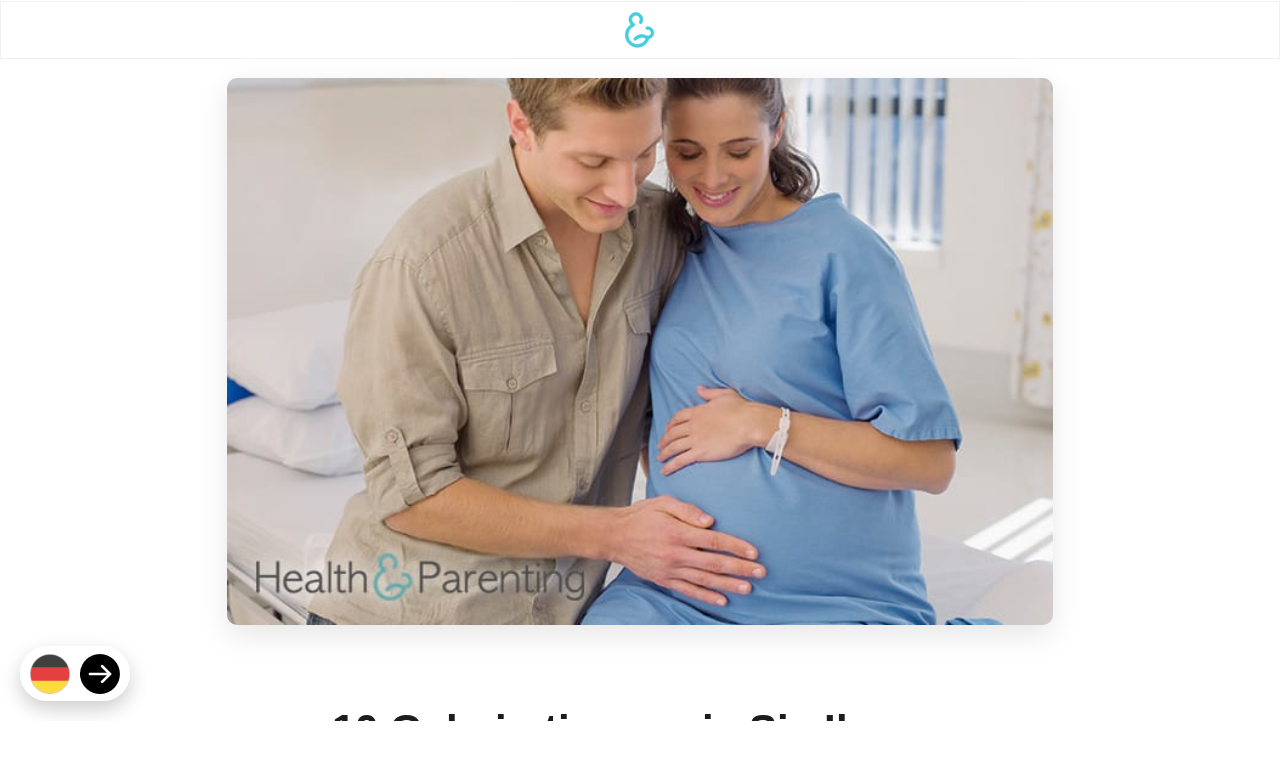

--- FILE ---
content_type: text/css
request_url: https://philips-digital.com/wp-content/themes/hp-site/styles/style.css?ver=1.3.6
body_size: 27236
content:
/*!---------------------------------------------------------------------------*\

    #CREATIVE LITTLE SPRINGBOARD

    - Version:      0.9.9
    - Author:       Creative Little Dots
    - Site:         http://creativelittle.uk/springboard
    - Copyright:    2018, Creative Little Dots
    – License:      MIT | http://goo.gl/p3bexl

\*----------------------------------------------------------------------------*/*{background-size:cover}*,::before,::after{background-repeat:no-repeat;background-position:center;box-sizing:inherit;position:relative}::before,::after{text-decoration:inherit;vertical-align:inherit}::-moz-selection,::-moz-selection{background-color:#00BEDB;color:white;text-shadow:none}::selection,::-moz-selection{background-color:#00BEDB;color:white;text-shadow:none}::-moz-focus-inner{border-style:none;padding:0}:-moz-focusring{outline:1px dotted ButtonText}html{box-sizing:border-box;color:#2E3133;cursor:default;font-family:-apple-system,BlinkMacSystemFont,"Segoe UI",Helvetica,Arial,sans-serif,"Apple Color Emoji","Segoe UI Emoji","Segoe UI Symbol";font-size:62.5%;line-height:1.75;-moz-osx-font-smoothing:grayscale;-webkit-font-smoothing:antialiased;-webkit-text-size-adjust:100%}body{font-size:1.6rem;margin:0}html,body{min-height:100vh}template{display:none}details,menu{display:block}summary{display:list-item}fieldset{border:2px solid #F2F2F2;margin:0 2px;padding:0.35em 0.75em 0.625em}legend{color:inherit;display:table;max-width:100%;padding:0 .8rem;white-space:normal}textarea{overflow:auto;resize:vertical}::-webkit-inner-spin-button,::-webkit-outer-spin-button{height:auto}::-webkit-search-cancel-button,::-webkit-search-decoration{-webkit-appearance:none}::-webkit-input-placeholder{color:inherit;opacity:0.5}::-webkit-file-upload-button{-webkit-appearance:button;font:inherit}button,input,select,textarea{background-color:transparent;border-style:none;color:inherit;font-size:inherit;line-height:inherit;margin:0}button,input{overflow:visible}button,select{text-transform:none}button,[type="button"],[type="reset"],[type="submit"]{-webkit-appearance:button;cursor:pointer}[type="search"]{-webkit-appearance:textfield;outline-offset:-2px}::-ms-value{background-color:transparent}::-ms-browse{background-color:#00BEDB;border:none;border-radius:3px;color:white;margin-left:.4rem;min-height:3.6rem;padding:1rem 1.2rem .8rem}::-webkit-date-and-time-value{margin:0}::-webkit-file-upload-button{font-size:1.2rem}::-webkit-inner-spin-button{cursor:pointer;opacity:0}::-webkit-search-cancel-button{background-image:url("data:image/svg+xml,%3Csvg xmlns='http://www.w3.org/2000/svg' viewBox='0 0 62 62'%3E%3Cpath d='M32,1A31,31,0,1,0,63,32,31,31,0,0,0,32,1ZM48.26,42.61a4,4,0,0,1-5.66,5.66L32,37.68,21.41,48.28a4,4,0,0,1-5.66-5.66L26.36,32,15.74,21.39a4,4,0,0,1,0-5.66h0a4,4,0,0,1,5.66,0L32,26.36,42.63,15.76a4,4,0,0,1,5.66,5.66L37.68,32Z' fill='%237D7D80' transform='translate(-1.02 -1.02)' /%3E%3C/svg%3E");cursor:pointer;height:1.6rem;width:1.6rem;opacity:0.8}::-webkit-file-upload-button,[type="file"]{cursor:pointer;line-height:1}button{cursor:pointer}select{-webkit-appearance:none;-moz-appearance:none;appearance:none;background:#F2F2F2 url("data:image/svg+xml,%3Csvg xmlns='http://www.w3.org/2000/svg' viewBox='-916.724 629.245 16.039 9.434'%3E%3Cpath fill='none' stroke='%2343cee0' stroke-width='2' d='M-1077.422,566.75l7.313,7.313,7.313-7.313' transform='translate(161.405 63.202)' /%3E%3C/svg%3E") no-repeat right 1rem center / 1rem;border-radius:3px;border:none;cursor:pointer;height:3.6rem;line-height:2.25;padding:0 3.2rem 0 1.6rem}select:focus{outline:none}select:-moz-focusring{color:transparent;text-shadow:0 0 0 #00BEDB}select::-ms-expand{display:none}textarea,[type="email"],[type="date"],[type="datetime"],[type="datetime-local"],[type="month"],[type="number"],[type="password"],[type="search"],[type="tel"],[type="text"],[type="time"],[type="url"],[type="week"]{-webkit-appearance:none;-moz-appearance:none;appearance:none;background-color:#F2F2F2;box-shadow:inset 0 0 0 2px #F2F2F2;border:none;border-radius:3px;display:flex;flex-flow:row;font-family:inherit;min-height:4rem;outline:none;padding:0 1.2rem;transition:background-color .2s ease;-webkit-tap-highlight-color:rgba(0,0,0,0);width:100%}textarea:focus,[type="email"]:focus,[type="date"]:focus,[type="datetime"]:focus,[type="datetime-local"]:focus,[type="month"]:focus,[type="number"]:focus,[type="password"]:focus,[type="search"]:focus,[type="tel"]:focus,[type="text"]:focus,[type="time"]:focus,[type="url"]:focus,[type="week"]:focus{background-color:white;box-shadow:inset 0 0 0 2px #F2F2F2}textarea{height:12rem;padding:.6rem 1.2rem}[type="date"],[type="datetime"],[type="datetime-local"],[type="time"],[type="week"]{max-width:100%}[type="number"]{background-image:url("data:image/svg+xml,%3Csvg xmlns='http://www.w3.org/2000/svg' viewBox='-916.724 608.538 16.039 30.141'%3E%3Cg transform='translate(-1436)'%3E%3Cpath fill='none' stroke='%2343cee0' stroke-width='2' d='M-1077.422,566.75l7.313,7.313,7.313-7.313' transform='translate(1597.405 63.202)'/%3E%3Cpath fill='none' stroke='%2343cee0' stroke-width='2' d='M-1077.422,566.75l7.313,7.313,7.313-7.313' transform='translate(-542.814 1184.015) rotate(180)'/%3E%3C/g%3E%3C/svg%3E");background-position:right 1.4rem center;background-size:1rem}@-moz-document url-prefix(){[type="number"]{background:#F2F2F2}}[type="color"]{border-radius:50%;height:4rem;width:4rem;overflow:hidden;padding:0}[type="color"]:focus{outline:none}[type="color"]::-webkit-color-swatch-wrapper{padding:0}[type="color"]::-webkit-color-swatch{border:2px solid #F2F2F2;border-radius:50%}[type="color"]::-moz-color-swatch{border:2px solid #F2F2F2;border-radius:50%}a{background-color:transparent;color:inherit;text-decoration:none;-webkit-text-decoration-skip:objects}a:hover{outline-width:0}nav ol,nav ul{list-style:none}ol,ul{padding-left:2.4rem}ol{counter-reset:item}ol>li{counter-increment:item}ol ol>li{display:block}ol ol>li::before{content:counters(item, ".") ". ";margin-left:-2rem}audio,canvas,iframe,img,svg,video{vertical-align:middle}svg{fill:currentColor}svg:not(:root){overflow:hidden}img,svg{display:block;max-width:100%}img{height:auto}figure{margin:0}blockquote{border-left:4px solid #00BEDB;margin:0 0 1.6rem;padding:.8rem 1.6rem}blockquote cite{display:block;text-align:end}blockquote cite::before{content:'- '}table{border-collapse:collapse}h1{font-size:2em;margin:0.6875em 0}code,kbd,pre,samp{font-family:monospace, monospace;font-size:1em}hr{box-sizing:content-box;height:0;overflow:visible}b,strong{font-weight:bolder}dfn{font-style:italic}small{font-size:83.3333%}sub,sup{font-size:83.3333%;line-height:0;vertical-align:baseline}sub{bottom:-0.25em}sup{top:-0.5em}abbr[title]{border-bottom:none;text-decoration:underline;-webkit-text-decoration:underline dotted;text-decoration:underline dotted}h1,h2,h3,h4,h5,h6{margin-top:0}h1{font-size:2.6rem}h2{font-size:2.4rem}h3{font-size:2.2rem}h4{font-size:2rem}h5{font-size:1.8rem}h6{font-size:1.6rem}@media only screen and (min-width: 48em){h1{font-size:3.6rem}h2{font-size:3.2rem}h3{font-size:2.8rem}h4{font-size:2.4rem}h5{font-size:2rem}h6{font-size:1.6rem}}@media only screen and (min-width: 64em){h1{font-size:4.6rem}h2{font-size:4rem}h3{font-size:3.4rem}h4{font-size:2.8rem}h5{font-size:2.2rem}h6{font-size:1.6rem}}@media only screen and (min-width: 75em){h1{font-size:5.6rem}h2{font-size:4.8rem}h3{font-size:4rem}h4{font-size:3.2rem}h5{font-size:2.4rem}h6{font-size:1.6rem}}@media only screen and (min-width: 100em){h1{font-size:6.6rem}h2{font-size:5.6rem}h3{font-size:4.6rem}h4{font-size:3.6rem}h5{font-size:2.6rem}h6{font-size:1.6rem}}hr{background-color:#F0F0F0;border:none;height:2px}p{margin-top:0}[type="checkbox"],[type="radio"]{left:-100vw;opacity:0;position:absolute}[type="checkbox"]+label,[type="radio"]+label{cursor:pointer;display:inline-flex;margin:0 1.6rem 1.6rem 0}[type="checkbox"]+label::before,[type="radio"]+label::before{content:'';display:block;height:1.8rem;width:1.8rem;margin-right:1.2rem;margin-top:.5rem;text-align:center;transition:all .2s ease}[type="checkbox"]+label::before{background:#F2F2F2 url("data:image/svg+xml,%3Csvg xmlns='http://www.w3.org/2000/svg' width='32' height='32' fill='%2343cee0' viewBox='0 0 32 32'%3E%3Cpath d='M31.74,7.14L27.63,3A0.88,0.88,0,0,0,26.5,3L10.38,19.11l-4.93-5a0.81,0.81,0,0,0-1.13,0L0.21,18.29a0.76,0.76,0,0,0-.21.57,0.7,0.7,0,0,0,.21.51L9.81,29a0.79,0.79,0,0,0,.57.26h0.05A0.55,0.55,0,0,0,10.94,29L31.74,8.22A0.79,0.79,0,0,0,32,7.65,0.63,0.63,0,0,0,31.74,7.14Z' /%3E%3C/svg%3E") no-repeat center 1.8rem / 1.2rem;border-radius:3px}[type="checkbox"]:checked+label::before{background-position-y:center}[type="radio"]+label::before{background:radial-gradient(ellipse at center, #00BEDB 50%, #F2F2F2 50%);border-radius:50%;box-shadow:inset 0 0 0 1.6rem #F2F2F2}[type="radio"]:checked+label::before{box-shadow:inset 0 0 0 .5rem #F2F2F2}meter{border:none;width:100%}meter::-webkit-meter-bar,meter::-webkit-meter-optimum-value,meter::-webkit-meter-suboptimum-value,meter::-webkit-meter-even-less-good-value{border:none;border-radius:1.6rem}meter::-webkit-meter-bar{background:#F2F2F2;height:.8rem}meter::-webkit-meter-optimum-value{background:#73E699}meter::-webkit-meter-suboptimum-value{background:#FAE57D}meter::-webkit-meter-even-less-good-value{background:#FF8080}@-moz-document url-prefix(){meter{background:#F2F2F2;border-radius:1.6rem;height:.8rem}meter::-moz-meter-bar{border-radius:1.6rem}meter:-moz-meter-optimum::-moz-meter-bar{background:#73E699}meter:-moz-meter-sub-optimum::-moz-meter-bar{background:#FAE57D}meter:-moz-meter-sub-sub-optimum::-moz-meter-bar{background:#FF8080}}progress{-webkit-appearance:none;-moz-appearance:none;appearance:none;background:linear-gradient(to right, #00BEDB 0%, #F2F2F2 0%, #F2F2F2 100%, #00BEDB 100%) repeat;background-size:200% 100%;border:none;border-radius:1.6rem;color:#00BEDB;height:.8rem;width:100%;vertical-align:baseline}progress::-ms-fill{animation-name:none}progress[value],progress::-webkit-progress-bar,progress[value]::-webkit-progress-value{background:none;border:none;border-radius:1.6rem}progress[value]::-webkit-progress-bar{background:#F2F2F2}progress[value]::-webkit-progress-value{background-color:#00BEDB}progress:not([value]){-webkit-animation:animate-progress 2s ease infinite;animation:animate-progress 2s ease infinite}@-moz-document url-prefix(){progress::-moz-progress-bar{background-color:transparent}progress[value],progress[value]::-moz-progress-bar{border:none;border-radius:1.6rem;height:.8rem}progress[value]{background-color:#F2F2F2}progress[value]::-moz-progress-bar{background-color:#00BEDB}}[type="range"]{-webkit-appearance:none;-moz-appearance:none;appearance:none;width:100%}[type="range"]:focus{outline:none}[type="range"]::-moz-focus-outer{border:none}[type="range"]::-webkit-slider-runnable-track{animate:0.2s;background:#F2F2F2;border-radius:1.6rem;cursor:pointer;height:.8rem;width:100%}@media (min-width: 0) and (max-width: 768px){[type="range"]::-webkit-slider-runnable-track{pointer-events:none}}[type="range"]::-moz-range-track{animate:0.2s;background:#F2F2F2;border-radius:1.6rem;cursor:pointer;height:.8rem;width:100%}[type="range"]::-ms-track{animate:0.2s;background:#F2F2F2;border-radius:1.6rem;cursor:pointer;height:.8rem;width:100%;background:none;border-color:transparent;border-width:.4rem 0;color:transparent}[type="range"]::-ms-fill-lower,[type="range"]::-ms-fill-upper{background:#F2F2F2;border-radius:1.6rem}[type="range"]::-webkit-slider-thumb{background:radial-gradient(ellipse at center, black 0%, black 48%, transparent 52%);border-radius:50%;box-sizing:content-box;cursor:pointer;cursor:-webkit-grab;cursor:grab;height:2.4rem;width:2.4rem;pointer-events:all;-webkit-appearance:none;margin-top:-.8rem}[type="range"]::-moz-range-thumb{background:radial-gradient(ellipse at center, black 0%, black 48%, transparent 52%);border-radius:50%;box-sizing:content-box;cursor:pointer;cursor:grab;height:2.4rem;width:2.4rem;pointer-events:all;border:none}[type="range"]::-ms-thumb{background:radial-gradient(ellipse at center, black 0%, black 48%, transparent 52%);border-radius:50%;box-sizing:content-box;cursor:pointer;cursor:grab;height:2.4rem;width:2.4rem;pointer-events:all}@media (min-width: 0) and (max-width: 768px){[type="range"]{pointer-events:none}}[aria-busy="true"]{cursor:progress}[aria-controls]{cursor:pointer}[aria-disabled]{cursor:default}[hidden][aria-hidden="false"]{clip:rect(0, 0, 0, 0);display:inherit;position:absolute}[hidden][aria-hidden="false"]:focus{clip:auto}.o-feed{display:flex;flex-direction:column;width:100%}.o-feed__bar{flex:0 0 auto}.o-feed__main{flex:1 1 auto;overflow:auto;-webkit-overflow-scrolling:touch}.o-grid{display:flex;flex-shrink:0;flex-wrap:wrap;margin:0 auto;max-width:138rem;padding:0 .8rem;width:100%}.o-grid__item{flex-basis:100%;flex-direction:column;max-width:100%;padding:0 .8rem;width:100%}.o-grid--item{display:block;flex-direction:column;padding:0 1.6rem}.o-grid.o-grid--item{display:block}.o-grid .o-grid,.o-grid--unnest.o-grid--unnest{flex-shrink:1;margin:0 -1.6rem;max-width:none;width:auto}.o-grid--max{max-width:none}.o-grid.o-grid--edge,.o-grid--edge>.o-grid__item{padding:0}.o-grid .o-grid--nest.o-grid--nest,.o-grid.o-grid--edge,.o-grid--edge .o-grid:not(.o-grid--unnest){margin:0 auto}@media (min-width: 1024px){.o-grid{padding:0 .8rem}.o-grid__item{padding:0 .8rem}.o-grid--item{padding:0 1.6rem}.o-grid .o-grid,.o-grid--unnest{margin:0 -1.6rem}}.o-grid--items-1 .o-grid__item{flex-basis:100%;max-width:100%}.o-grid--items-2 .o-grid__item{flex-basis:50%;max-width:50%}.o-grid--items-3 .o-grid__item{flex-basis:33.333%;max-width:33.333%}.o-grid--items-4 .o-grid__item{flex-basis:25%;max-width:25%}.o-grid--items-5 .o-grid__item{flex-basis:20%;max-width:20%}.o-grid--items-6 .o-grid__item{flex-basis:16.666%;max-width:16.666%}.o-grid--items-7 .o-grid__item{flex-basis:14.285%;max-width:14.285%}.o-grid--items-8 .o-grid__item{flex-basis:12.5%;max-width:12.5%}.o-grid--items-9 .o-grid__item{flex-basis:11.111%;max-width:11.111%}.o-grid--items-10 .o-grid__item{flex-basis:10%;max-width:10%}.o-grid--items-11 .o-grid__item{flex-basis:9.09%;max-width:9.09%}.o-grid--items-12 .o-grid__item{flex-basis:8.333%;max-width:8.333%}@media only screen and (min-width: 48em){.o-grid--items-1\@s .o-grid__item{flex-basis:100%;max-width:100%}.o-grid--items-2\@s .o-grid__item{flex-basis:50%;max-width:50%}.o-grid--items-3\@s .o-grid__item{flex-basis:33.333%;max-width:33.333%}.o-grid--items-4\@s .o-grid__item{flex-basis:25%;max-width:25%}.o-grid--items-5\@s .o-grid__item{flex-basis:20%;max-width:20%}.o-grid--items-6\@s .o-grid__item{flex-basis:16.666%;max-width:16.666%}.o-grid--items-7\@s .o-grid__item{flex-basis:14.285%;max-width:14.285%}.o-grid--items-8\@s .o-grid__item{flex-basis:12.5%;max-width:12.5%}.o-grid--items-9\@s .o-grid__item{flex-basis:11.111%;max-width:11.111%}.o-grid--items-10\@s .o-grid__item{flex-basis:10%;max-width:10%}.o-grid--items-11\@s .o-grid__item{flex-basis:9.09%;max-width:9.09%}.o-grid--items-12\@s .o-grid__item{flex-basis:8.333%;max-width:8.333%}}@media only screen and (min-width: 64em){.o-grid--items-1\@m .o-grid__item{flex-basis:100%;max-width:100%}.o-grid--items-2\@m .o-grid__item{flex-basis:50%;max-width:50%}.o-grid--items-3\@m .o-grid__item{flex-basis:33.333%;max-width:33.333%}.o-grid--items-4\@m .o-grid__item{flex-basis:25%;max-width:25%}.o-grid--items-5\@m .o-grid__item{flex-basis:20%;max-width:20%}.o-grid--items-6\@m .o-grid__item{flex-basis:16.666%;max-width:16.666%}.o-grid--items-7\@m .o-grid__item{flex-basis:14.285%;max-width:14.285%}.o-grid--items-8\@m .o-grid__item{flex-basis:12.5%;max-width:12.5%}.o-grid--items-9\@m .o-grid__item{flex-basis:11.111%;max-width:11.111%}.o-grid--items-10\@m .o-grid__item{flex-basis:10%;max-width:10%}.o-grid--items-11\@m .o-grid__item{flex-basis:9.09%;max-width:9.09%}.o-grid--items-12\@m .o-grid__item{flex-basis:8.333%;max-width:8.333%}}@media only screen and (min-width: 75em){.o-grid--items-1\@l .o-grid__item{flex-basis:100%;max-width:100%}.o-grid--items-2\@l .o-grid__item{flex-basis:50%;max-width:50%}.o-grid--items-3\@l .o-grid__item{flex-basis:33.333%;max-width:33.333%}.o-grid--items-4\@l .o-grid__item{flex-basis:25%;max-width:25%}.o-grid--items-5\@l .o-grid__item{flex-basis:20%;max-width:20%}.o-grid--items-6\@l .o-grid__item{flex-basis:16.666%;max-width:16.666%}.o-grid--items-7\@l .o-grid__item{flex-basis:14.285%;max-width:14.285%}.o-grid--items-8\@l .o-grid__item{flex-basis:12.5%;max-width:12.5%}.o-grid--items-9\@l .o-grid__item{flex-basis:11.111%;max-width:11.111%}.o-grid--items-10\@l .o-grid__item{flex-basis:10%;max-width:10%}.o-grid--items-11\@l .o-grid__item{flex-basis:9.09%;max-width:9.09%}.o-grid--items-12\@l .o-grid__item{flex-basis:8.333%;max-width:8.333%}}@media only screen and (min-width: 100em){.o-grid--items-1\@xl .o-grid__item{flex-basis:100%;max-width:100%}.o-grid--items-2\@xl .o-grid__item{flex-basis:50%;max-width:50%}.o-grid--items-3\@xl .o-grid__item{flex-basis:33.333%;max-width:33.333%}.o-grid--items-4\@xl .o-grid__item{flex-basis:25%;max-width:25%}.o-grid--items-5\@xl .o-grid__item{flex-basis:20%;max-width:20%}.o-grid--items-6\@xl .o-grid__item{flex-basis:16.666%;max-width:16.666%}.o-grid--items-7\@xl .o-grid__item{flex-basis:14.285%;max-width:14.285%}.o-grid--items-8\@xl .o-grid__item{flex-basis:12.5%;max-width:12.5%}.o-grid--items-9\@xl .o-grid__item{flex-basis:11.111%;max-width:11.111%}.o-grid--items-10\@xl .o-grid__item{flex-basis:10%;max-width:10%}.o-grid--items-11\@xl .o-grid__item{flex-basis:9.09%;max-width:9.09%}.o-grid--items-12\@xl .o-grid__item{flex-basis:8.333%;max-width:8.333%}}.o-inline{display:flex;flex-flow:row wrap;list-style:none;padding:0;margin:0}.o-inline__item{flex-grow:1}.o-unlist{list-style:none;margin:0;padding:0}.c-adjacent{display:flex;flex-flow:row}.c-adjacent__item{flex-shrink:1;min-width:0}.c-adjacent__end{align-items:center;background-color:#7D7D80;color:#fff;display:flex;flex-flow:row;flex-shrink:0;padding:0 1.6rem}.c-adjacent__item:nth-child(1),.c-adjacent__end:nth-child(1){border-radius:3px 0 0 3px}.c-adjacent__item:nth-child(2),.c-adjacent__item:last-child,.c-adjacent__end:nth-child(2),.c-adjacent__end:last-child{border-radius:0 3px 3px 0}.c-adjacent__item:nth-last-child(2),.c-adjacent__end:nth-last-child(2){border-top-right-radius:0;border-bottom-right-radius:0}.c-button{-webkit-appearance:none;-moz-appearance:none;appearance:none;border:none;border-radius:3px;box-shadow:inset 0 0 0 2px transparent;cursor:pointer;display:inline-block;line-height:1;text-align:center;transition:all .2s ease;background:#00BEDB;padding:1rem 1.6rem;color:#fff}.c-button:disabled{box-shadow:none;pointer-events:none;background-color:#F0F0F0;color:grey}.c-button:focus{outline:none}.c-button:hover{background-color:#1b93a2}.c-button--light{background-color:#fff;color:#00BEDB}.c-button--light:hover{box-shadow:inset 0 0 0 2px transparent;background-color:#00BEDB;color:#fff}.c-button--line{background:none;box-shadow:inset 0 0 0 2px #00BEDB;color:#00BEDB}.c-button--line.c-button--light{box-shadow:inset 0 0 0 2px #fff;color:#fff}.c-button--line.c-button--light:hover{background-color:#fff;color:#00BEDB}.c-button--line:hover{background-color:#00BEDB;color:#fff}.c-button--text{background:none;color:#00BEDB}.c-button--text.c-button--secondary{background:none;color:#F0F0F0}.c-button--text:disabled{background:none}.c-button--text:hover{color:#fff;background:#00BEDB}.c-button--text.c-button--light{color:#fff}.c-button--round{border-radius:16rem}.c-button--secondary{color:#00BEDB;background:#F0F0F0}.c-button--secondary:hover{background:#bdbdbd}.c-button--secondary:disabled{color:grey;background:#00BEDB}.c-button--tiny{font-size:1.2rem;padding:.8rem 1rem}.c-button--small{font-size:1.4rem;padding:.8rem 1rem}.c-button--medium{padding:1rem 1.4rem}.c-button--large{padding:1.6rem 1.8rem}.c-button--xlarge{font-size:1.8rem;padding:2rem 2.2rem}.c-button--xxlarge{font-size:2rem;padding:2.4rem 2.6rem}.c-button--xxxlarge{font-size:2.4rem;padding:3.2rem 3.4rem}.c-loading{color:transparent !important;height:3.2rem;width:3.2rem;pointer-events:none}@-webkit-keyframes sb-keyframe__loading{from{transform:translate(-50%, -50%) rotate(0deg)}to{transform:translate(-50%, -50%) rotate(360deg)}}@keyframes sb-keyframe__loading{from{transform:translate(-50%, -50%) rotate(0deg)}to{transform:translate(-50%, -50%) rotate(360deg)}}.c-loading::before,.c-loading::after{border:3px solid #F0F0F0;border-radius:50%;content:'';display:block;height:100%;width:100%;left:50%;top:50%;position:absolute;transform:translate(-50%, -50%)}.c-loading::after{-webkit-animation:sb-keyframe__loading 0.6s infinite linear;animation:sb-keyframe__loading 0.6s infinite linear;border-color:#00BEDB;border-right-color:transparent;border-top-color:transparent}.c-loading--light::after{border-bottom-color:white;border-left-color:white}.c-loading--small{height:1.6rem;width:1.6rem}.c-loading--small::before,.c-loading--small::after{border-width:2px}.c-loading--large{height:4.8rem;width:4.8rem}.c-loading--large::before,.c-loading--large::after{border-width:5px}.c-loading--xlarge{height:6.4rem;width:6.4rem}.c-loading--xlarge::before,.c-loading--xlarge::after{border-width:7px}.c-modal{align-items:center;background-color:rgba(67,206,224,0.8);display:flex;height:100%;width:100%;left:0;top:0;opacity:0;padding:1.6rem;position:fixed;transition:opacity .2s ease;visibility:hidden;z-index:1}.c-modal__content,.c-modal__feed{background-color:white;border-radius:3px;margin:auto;max-height:calc(100vh - 3.2rem);max-width:1380px;opacity:0;transform:translateY(16rem);transition:all .2s ease}.c-modal__content{overflow:auto;-webkit-overflow-scrolling:touch;padding:3.2rem}.c-modal__bar{border-bottom:1px solid #F0F0F0}.c-modal__main+.c-modal__bar{border-bottom:0;border-top:1px solid #F0F0F0}.c-modal__close{background-color:#EDEDED;border-radius:50%;display:block;height:2.8rem;width:2.8rem;margin-left:auto;position:-webkit-sticky;position:sticky;top:0;transition:all .2s ease;z-index:1}.c-modal__close::before,.c-modal__close::after{background-color:#00BEDB;border-radius:1.6rem;content:'';display:block;height:.3rem;width:1.4rem;left:50%;top:50%;position:absolute;transform:translate(-50%, -50%) rotate(45deg);transform-origin:center;transition:all .2s ease}.c-modal__close::after{transform:translate(-50%, -50%) rotate(-45deg)}.c-modal__close:hover{background-color:#7D7D80}.c-modal__close:hover::before,.c-modal__close:hover::after{background-color:white}.c-modal--fill{padding:0}.c-modal--fill .c-modal__content{flex-grow:1}.c-modal--fullscreen{padding:0}.c-modal--fullscreen .c-modal__content{border-radius:0;height:100%;width:100%;margin:0;max-height:none;max-width:none;opacity:1;transform:translateY(100%)}.c-modal.active{opacity:1;visibility:visible}.c-modal.active .c-modal__content,.c-modal.active .c-modal__feed{opacity:1;transform:translateY(0);transition-delay:.2s ease}.js .c-nav{bottom:0;left:0;box-sizing:content-box;cursor:pointer;display:block;max-height:50vh;overflow-x:hidden;overflow-y:auto;position:fixed;width:100%}.js .c-nav__close{background-color:rgba(0,0,0,0.25);display:block;height:100%;width:100%;left:0;top:0;position:fixed}.js .c-nav__link{display:block;padding:.4rem 1.2rem}.js .c-nav__link+.nav-sub{background-color:#f5f5f5;left:0;margin-top:-1px;position:absolute;transform:translate(100vw);transition:transform .2s ease;width:100%;z-index:1}.js .c-nav__link+.nav-sub:hover{transform:translate(0)}.js .c-nav__link:hover{background-color:lavendar}.js .c-nav__link:hover+.nav-sub{transform:translate(0)}.c-canvas{transition:transform .2s ease}.c-canvas__trigger--close{display:none}.c-offCanvas{background-color:#F0F0F0;height:100vh;width:32rem;left:0;top:0;position:fixed;transform:translateX(-100%);transition:transform .2s ease}.c-offCanvas:target{transform:none}.c-offCanvas:target ~ .c-canvas{transform:translateX(32rem)}.c-offCanvas:target ~ .c-canvas .c-canvas__trigger{display:none}.c-offCanvas:target ~ .c-canvas .c-canvas__trigger--close{display:inline-block}.c-offCanvas--right{left:auto;right:0;transform:translateX(100%)}.c-offCanvas--right:target+.c-canvas{transform:translateX(-32rem)}.c-offCanvas--top,.c-offCanvas--bottom{height:32rem;width:100%;transform:translateY(100%);z-index:1}.c-offCanvas--top:target+.c-canvas,.c-offCanvas--bottom:target+.c-canvas{transform:translateY(-32rem)}.c-offCanvas--bottom{bottom:0;top:auto}.c-tabs{border:1px solid #F0F0F0}.c-tabs__nav{display:flex;border-bottom:1px solid #F0F0F0}.c-tabs__link{flex:1 1 auto;padding:.8rem 1.6rem;text-align:center;width:0%}.c-tabs__link+.c-tabs__link{border-left:1px solid #F0F0F0}.c-tabs__link.active{background-color:#F0F0F0}.c-tabs__content{display:none;padding:1.6rem}.c-tabs__content.active{display:block}.c-toggle__input{height:.1px;width:.1px;opacity:0;position:absolute}.c-toggle__input:checked+.c-toggle__label{background-color:#1e90ff}.c-toggle__input:checked+.c-toggle__label::before{right:.1875rem}.c-toggle__input:checked+.c-toggle__label::after{content:attr(data-on)}.c-toggle__label.c-toggle__label{background-color:#d3d3d3;border-radius:4rem;cursor:pointer;display:block;height:2rem;width:4rem;margin:0;transition:background-color .2s ease;-webkit-user-select:none;-moz-user-select:none;-ms-user-select:none;user-select:none}.c-toggle__label.c-toggle__label::before{background:#fff;border-radius:50%;box-shadow:0 .1875rem 1rem rgba(0,0,0,0.1);content:'';display:block;height:1.625rem;width:1.625rem;margin:0;right:calc(100% - 1.8125rem);top:.1875rem;position:absolute;transition:right .2s ease}.c-toggle__label.c-toggle__label::after{content:attr(data-off);font-size:1.4rem;left:calc(100% + .8rem);top:50%;position:absolute;transform:translateY(-50%)}.c-tooltip::before,.c-tooltip::after{bottom:calc(100% + .2rem);left:50%;opacity:0;position:absolute;transition:opacity .2s ease}.c-tooltip::before{border-left:.4rem solid transparent;border-right:.4rem solid transparent;border-top:.4rem solid #00BEDB;content:'';height:0;width:0;transform:translate(-50%, .4rem)}.c-tooltip::after{background-color:#00BEDB;border-radius:3px;color:#fff;content:attr(title);display:block;font-size:1.6rem;font-weight:500;letter-spacing:.25;padding:.2rem .8rem;transform:translateX(-50%);white-space:nowrap}.c-tooltip--bottom::before,.c-tooltip--bottom::after{bottom:auto;top:calc(100% + .2rem)}.c-tooltip--bottom::before{transform:translate(-50%, -.4rem) rotate(180deg)}.c-tooltip--left::before,.c-tooltip--left::after,.c-tooltip--right::before,.c-tooltip--right::after{bottom:50%}.c-tooltip--left::after,.c-tooltip--right::after{transform:translate(0, 50%)}.c-tooltip--left::before,.c-tooltip--left::after{left:auto;right:calc(100% + .2rem)}.c-tooltip--left::before{transform:translate(.6rem, 50%) rotate(270deg)}.c-tooltip--right::before,.c-tooltip--right::after{left:calc(100% + .2rem)}.c-tooltip--right::before{transform:translate(-.6rem, 50%) rotate(90deg)}.c-tooltip:hover::before,.c-tooltip:hover::after{opacity:1}.c-validate{display:flex;flex-direction:column}.c-validate__label{margin-bottom:1.2rem;order:-1}.c-validate__message{color:#FF8080;font-weight:500;height:0;pointer-events:none;opacity:0;transform:translateY(.4rem);transition:all .2s ease}.c-validate__input{margin-bottom:.4rem}.c-validate__input:focus:valid{background-color:rgba(115,230,153,0.1);box-shadow:inset 0 0 0 2px #73E699}.c-validate__input:invalid:not(:placeholder-shown){background-color:rgba(255,128,128,0.1);box-shadow:inset 0 0 0 2px #FF8080}.c-validate__input:invalid:not(:placeholder-shown) ~ .c-validate__message{height:auto;opacity:1;transform:translateY(0)}.u-flex.u-flex{display:flex}.u-inflex.u-inflex{display:inline-flex}.u-grow.u-grow{flex-grow:1}.u-noGrow.u-noGrow{flex-grow:0}.u-shrink.u-shrink{flex-shrink:1}.u-noShrink.u-noShrink{flex-shrink:0}.u-row.u-row{flex-direction:row}.u-column.u-column{flex-direction:column}.u-rowReverse.u-rowReverse{flex-flow:row-reverse}.u-columnReverse.u-columnReverse{flex-flow:column-reverse}.u-justifyStart.u-justifyStart{justify-content:flex-start;margin-left:0;margin-right:auto}.u-justifyCenter.u-justifyCenter{justify-content:center;margin-left:auto;margin-right:auto}.u-justifyEnd.u-justifyEnd{justify-content:flex-end;margin-left:auto;margin-right:0}.u-alignStart.u-alignStart{align-items:flex-start}.u-alignCenter.u-alignCenter{align-items:center}.u-alignEnd.u-alignEnd{align-items:flex-end}.u-alignSelfStart.u-alignSelfStart{align-self:flex-start}.u-alignSelfCenter.u-alignSelfCenter{align-self:center}.u-alignSelfEnd.u-alignSelfEnd{align-self:flex-end}.u-around.u-around{justify-content:space-around}.u-between.u-between{justify-content:space-between}.u-first.u-first{order:-1}.u-last.u-last{order:1}.u-wrap.u-wrap{flex-wrap:wrap}.u-nowrap.u-nowrap{flex-wrap:nowrap}@media only screen and (max-width: 47.9375em){.u-grow\@xs-only.u-grow\@xs-only{flex-grow:1}.u-noGrow\@xs-only.u-noGrow\@xs-only{flex-grow:0}.u-shrink\@xs-only.u-shrink\@xs-only{flex-shrink:1}.u-noShrink\@xs-only.u-noShrink\@xs-only{flex-shrink:0}.u-row\@xs-only.u-row\@xs-only{flex-direction:row}.u-column\@xs-only.u-column\@xs-only{flex-direction:column}.u-rowReverse\@xs-only.u-rowReverse\@xs-only{flex-flow:row-reverse}.u-columnReverse\@xs-only.u-columnReverse\@xs-only{flex-flow:column-reverse}.u-justifyStart\@xs-only.u-justifyStart\@xs-only{justify-content:flex-start;margin-left:0;margin-right:auto}.u-justifyCenter\@xs-only.u-justifyCenter\@xs-only{justify-content:center;margin-left:auto;margin-right:auto}.u-justifyEnd\@xs-only.u-justifyEnd\@xs-only{justify-content:flex-end;margin-left:auto;margin-right:0}.u-alignStart\@xs-only.u-alignStart\@xs-only{align-items:flex-start}.u-alignCenter\@xs-only.u-alignCenter\@xs-only{align-items:center}.u-alignEnd\@xs-only.u-alignEnd\@xs-only{align-items:flex-end}.u-alignSelfStart\@xs-only.u-alignSelfStart\@xs-only{align-self:flex-start}.u-alignSelfCenter\@xs-only.u-alignSelfCenter\@xs-only{align-self:center}.u-alignSelfEnd\@xs-only.u-alignSelfEnd\@xs-only{align-self:flex-end}.u-around\@xs-only.u-around\@xs-only{justify-content:space-around}.u-between\@xs-only.u-between\@xs-only{justify-content:space-between}.u-first\@xs-only.u-first\@xs-only{order:-1}.u-last\@xs-only.u-last\@xs-only{order:1}.u-wrap\@xs-only.u-wrap\@xs-only{flex-wrap:wrap}.u-nowrap\@xs-only.u-nowrap\@xs-only{flex-wrap:nowrap}}@media only screen and (min-width: 48em){.u-grow\@s.u-grow\@s{flex-grow:1}.u-noGrow\@s.u-noGrow\@s{flex-grow:0}.u-shrink\@s.u-shrink\@s{flex-shrink:1}.u-noShrink\@s.u-noShrink\@s{flex-shrink:0}.u-row\@s.u-row\@s{flex-direction:row}.u-column\@s.u-column\@s{flex-direction:column}.u-rowReverse\@s.u-rowReverse\@s{flex-flow:row-reverse}.u-columnReverse\@s.u-columnReverse\@s{flex-flow:column-reverse}.u-justifyStart\@s.u-justifyStart\@s{justify-content:flex-start;margin-left:0;margin-right:auto}.u-justifyCenter\@s.u-justifyCenter\@s{justify-content:center;margin-left:auto;margin-right:auto}.u-justifyEnd\@s.u-justifyEnd\@s{justify-content:flex-end;margin-left:auto;margin-right:0}.u-alignStart\@s.u-alignStart\@s{align-items:flex-start}.u-alignCenter\@s.u-alignCenter\@s{align-items:center}.u-alignEnd\@s.u-alignEnd\@s{align-items:flex-end}.u-alignSelfStart\@s.u-alignSelfStart\@s{align-self:flex-start}.u-alignSelfCenter\@s.u-alignSelfCenter\@s{align-self:center}.u-alignSelfEnd\@s.u-alignSelfEnd\@s{align-self:flex-end}.u-around\@s.u-around\@s{justify-content:space-around}.u-between\@s.u-between\@s{justify-content:space-between}.u-first\@s.u-first\@s{order:-1}.u-last\@s.u-last\@s{order:1}.u-wrap\@s.u-wrap\@s{flex-wrap:wrap}.u-nowrap\@s.u-nowrap\@s{flex-wrap:nowrap}}@media only screen and (min-width: 48em) and (max-width: 63.9375em){.u-grow\@s-only.u-grow\@s-only{flex-grow:1}.u-noGrow\@s-only.u-noGrow\@s-only{flex-grow:0}.u-shrink\@s-only.u-shrink\@s-only{flex-shrink:1}.u-noShrink\@s-only.u-noShrink\@s-only{flex-shrink:0}.u-row\@s-only.u-row\@s-only{flex-direction:row}.u-column\@s-only.u-column\@s-only{flex-direction:column}.u-rowReverse\@s-only.u-rowReverse\@s-only{flex-flow:row-reverse}.u-columnReverse\@s-only.u-columnReverse\@s-only{flex-flow:column-reverse}.u-justifyStart\@s-only.u-justifyStart\@s-only{justify-content:flex-start;margin-left:0;margin-right:auto}.u-justifyCenter\@s-only.u-justifyCenter\@s-only{justify-content:center;margin-left:auto;margin-right:auto}.u-justifyEnd\@s-only.u-justifyEnd\@s-only{justify-content:flex-end;margin-left:auto;margin-right:0}.u-alignStart\@s-only.u-alignStart\@s-only{align-items:flex-start}.u-alignCenter\@s-only.u-alignCenter\@s-only{align-items:center}.u-alignEnd\@s-only.u-alignEnd\@s-only{align-items:flex-end}.u-alignSelfStart\@s-only.u-alignSelfStart\@s-only{align-self:flex-start}.u-alignSelfCenter\@s-only.u-alignSelfCenter\@s-only{align-self:center}.u-alignSelfEnd\@s-only.u-alignSelfEnd\@s-only{align-self:flex-end}.u-around\@s-only.u-around\@s-only{justify-content:space-around}.u-between\@s-only.u-between\@s-only{justify-content:space-between}.u-first\@s-only.u-first\@s-only{order:-1}.u-last\@s-only.u-last\@s-only{order:1}.u-wrap\@s-only.u-wrap\@s-only{flex-wrap:wrap}.u-nowrap\@s-only.u-nowrap\@s-only{flex-wrap:nowrap}}@media only screen and (min-width: 64em){.u-grow\@m.u-grow\@m{flex-grow:1}.u-noGrow\@m.u-noGrow\@m{flex-grow:0}.u-shrink\@m.u-shrink\@m{flex-shrink:1}.u-noShrink\@m.u-noShrink\@m{flex-shrink:0}.u-row\@m.u-row\@m{flex-direction:row}.u-column\@m.u-column\@m{flex-direction:column}.u-rowReverse\@m.u-rowReverse\@m{flex-flow:row-reverse}.u-columnReverse\@m.u-columnReverse\@m{flex-flow:column-reverse}.u-justifyStart\@m.u-justifyStart\@m{justify-content:flex-start;margin-left:0;margin-right:auto}.u-justifyCenter\@m.u-justifyCenter\@m{justify-content:center;margin-left:auto;margin-right:auto}.u-justifyEnd\@m.u-justifyEnd\@m{justify-content:flex-end;margin-left:auto;margin-right:0}.u-alignStart\@m.u-alignStart\@m{align-items:flex-start}.u-alignCenter\@m.u-alignCenter\@m{align-items:center}.u-alignEnd\@m.u-alignEnd\@m{align-items:flex-end}.u-alignSelfStart\@m.u-alignSelfStart\@m{align-self:flex-start}.u-alignSelfCenter\@m.u-alignSelfCenter\@m{align-self:center}.u-alignSelfEnd\@m.u-alignSelfEnd\@m{align-self:flex-end}.u-around\@m.u-around\@m{justify-content:space-around}.u-between\@m.u-between\@m{justify-content:space-between}.u-first\@m.u-first\@m{order:-1}.u-last\@m.u-last\@m{order:1}.u-wrap\@m.u-wrap\@m{flex-wrap:wrap}.u-nowrap\@m.u-nowrap\@m{flex-wrap:nowrap}}@media only screen and (min-width: 64em) and (max-width: 74.9375em){.u-grow\@m-only.u-grow\@m-only{flex-grow:1}.u-noGrow\@m-only.u-noGrow\@m-only{flex-grow:0}.u-shrink\@m-only.u-shrink\@m-only{flex-shrink:1}.u-noShrink\@m-only.u-noShrink\@m-only{flex-shrink:0}.u-row\@m-only.u-row\@m-only{flex-direction:row}.u-column\@m-only.u-column\@m-only{flex-direction:column}.u-rowReverse\@m-only.u-rowReverse\@m-only{flex-flow:row-reverse}.u-columnReverse\@m-only.u-columnReverse\@m-only{flex-flow:column-reverse}.u-justifyStart\@m-only.u-justifyStart\@m-only{justify-content:flex-start;margin-left:0;margin-right:auto}.u-justifyCenter\@m-only.u-justifyCenter\@m-only{justify-content:center;margin-left:auto;margin-right:auto}.u-justifyEnd\@m-only.u-justifyEnd\@m-only{justify-content:flex-end;margin-left:auto;margin-right:0}.u-alignStart\@m-only.u-alignStart\@m-only{align-items:flex-start}.u-alignCenter\@m-only.u-alignCenter\@m-only{align-items:center}.u-alignEnd\@m-only.u-alignEnd\@m-only{align-items:flex-end}.u-alignSelfStart\@m-only.u-alignSelfStart\@m-only{align-self:flex-start}.u-alignSelfCenter\@m-only.u-alignSelfCenter\@m-only{align-self:center}.u-alignSelfEnd\@m-only.u-alignSelfEnd\@m-only{align-self:flex-end}.u-around\@m-only.u-around\@m-only{justify-content:space-around}.u-between\@m-only.u-between\@m-only{justify-content:space-between}.u-first\@m-only.u-first\@m-only{order:-1}.u-last\@m-only.u-last\@m-only{order:1}.u-wrap\@m-only.u-wrap\@m-only{flex-wrap:wrap}.u-nowrap\@m-only.u-nowrap\@m-only{flex-wrap:nowrap}}@media only screen and (min-width: 75em){.u-grow\@l.u-grow\@l{flex-grow:1}.u-noGrow\@l.u-noGrow\@l{flex-grow:0}.u-shrink\@l.u-shrink\@l{flex-shrink:1}.u-noShrink\@l.u-noShrink\@l{flex-shrink:0}.u-row\@l.u-row\@l{flex-direction:row}.u-column\@l.u-column\@l{flex-direction:column}.u-rowReverse\@l.u-rowReverse\@l{flex-flow:row-reverse}.u-columnReverse\@l.u-columnReverse\@l{flex-flow:column-reverse}.u-justifyStart\@l.u-justifyStart\@l{justify-content:flex-start;margin-left:0;margin-right:auto}.u-justifyCenter\@l.u-justifyCenter\@l{justify-content:center;margin-left:auto;margin-right:auto}.u-justifyEnd\@l.u-justifyEnd\@l{justify-content:flex-end;margin-left:auto;margin-right:0}.u-alignStart\@l.u-alignStart\@l{align-items:flex-start}.u-alignCenter\@l.u-alignCenter\@l{align-items:center}.u-alignEnd\@l.u-alignEnd\@l{align-items:flex-end}.u-alignSelfStart\@l.u-alignSelfStart\@l{align-self:flex-start}.u-alignSelfCenter\@l.u-alignSelfCenter\@l{align-self:center}.u-alignSelfEnd\@l.u-alignSelfEnd\@l{align-self:flex-end}.u-around\@l.u-around\@l{justify-content:space-around}.u-between\@l.u-between\@l{justify-content:space-between}.u-first\@l.u-first\@l{order:-1}.u-last\@l.u-last\@l{order:1}.u-wrap\@l.u-wrap\@l{flex-wrap:wrap}.u-nowrap\@l.u-nowrap\@l{flex-wrap:nowrap}}@media only screen and (min-width: 75em) and (max-width: 99.9375em){.u-grow\@l-only.u-grow\@l-only{flex-grow:1}.u-noGrow\@l-only.u-noGrow\@l-only{flex-grow:0}.u-shrink\@l-only.u-shrink\@l-only{flex-shrink:1}.u-noShrink\@l-only.u-noShrink\@l-only{flex-shrink:0}.u-row\@l-only.u-row\@l-only{flex-direction:row}.u-column\@l-only.u-column\@l-only{flex-direction:column}.u-rowReverse\@l-only.u-rowReverse\@l-only{flex-flow:row-reverse}.u-columnReverse\@l-only.u-columnReverse\@l-only{flex-flow:column-reverse}.u-justifyStart\@l-only.u-justifyStart\@l-only{justify-content:flex-start;margin-left:0;margin-right:auto}.u-justifyCenter\@l-only.u-justifyCenter\@l-only{justify-content:center;margin-left:auto;margin-right:auto}.u-justifyEnd\@l-only.u-justifyEnd\@l-only{justify-content:flex-end;margin-left:auto;margin-right:0}.u-alignStart\@l-only.u-alignStart\@l-only{align-items:flex-start}.u-alignCenter\@l-only.u-alignCenter\@l-only{align-items:center}.u-alignEnd\@l-only.u-alignEnd\@l-only{align-items:flex-end}.u-alignSelfStart\@l-only.u-alignSelfStart\@l-only{align-self:flex-start}.u-alignSelfCenter\@l-only.u-alignSelfCenter\@l-only{align-self:center}.u-alignSelfEnd\@l-only.u-alignSelfEnd\@l-only{align-self:flex-end}.u-around\@l-only.u-around\@l-only{justify-content:space-around}.u-between\@l-only.u-between\@l-only{justify-content:space-between}.u-first\@l-only.u-first\@l-only{order:-1}.u-last\@l-only.u-last\@l-only{order:1}.u-wrap\@l-only.u-wrap\@l-only{flex-wrap:wrap}.u-nowrap\@l-only.u-nowrap\@l-only{flex-wrap:nowrap}}@media only screen and (min-width: 100em){.u-grow\@xl.u-grow\@xl{flex-grow:1}.u-noGrow\@xl.u-noGrow\@xl{flex-grow:0}.u-shrink\@xl.u-shrink\@xl{flex-shrink:1}.u-noShrink\@xl.u-noShrink\@xl{flex-shrink:0}.u-row\@xl.u-row\@xl{flex-direction:row}.u-column\@xl.u-column\@xl{flex-direction:column}.u-rowReverse\@xl.u-rowReverse\@xl{flex-flow:row-reverse}.u-columnReverse\@xl.u-columnReverse\@xl{flex-flow:column-reverse}.u-justifyStart\@xl.u-justifyStart\@xl{justify-content:flex-start;margin-left:0;margin-right:auto}.u-justifyCenter\@xl.u-justifyCenter\@xl{justify-content:center;margin-left:auto;margin-right:auto}.u-justifyEnd\@xl.u-justifyEnd\@xl{justify-content:flex-end;margin-left:auto;margin-right:0}.u-alignStart\@xl.u-alignStart\@xl{align-items:flex-start}.u-alignCenter\@xl.u-alignCenter\@xl{align-items:center}.u-alignEnd\@xl.u-alignEnd\@xl{align-items:flex-end}.u-alignSelfStart\@xl.u-alignSelfStart\@xl{align-self:flex-start}.u-alignSelfCenter\@xl.u-alignSelfCenter\@xl{align-self:center}.u-alignSelfEnd\@xl.u-alignSelfEnd\@xl{align-self:flex-end}.u-around\@xl.u-around\@xl{justify-content:space-around}.u-between\@xl.u-between\@xl{justify-content:space-between}.u-first\@xl.u-first\@xl{order:-1}.u-last\@xl.u-last\@xl{order:1}.u-wrap\@xl.u-wrap\@xl{flex-wrap:wrap}.u-nowrap\@xl.u-nowrap\@xl{flex-wrap:nowrap}}.u-inset-1{margin-left:8.333%}.u-inset-2{margin-left:16.666%}.u-inset-3{margin-left:25%}.u-inset-4{margin-left:33.333%}.u-inset-5{margin-left:41.666%}.u-inset-6{margin-left:50%}.u-inset-7{margin-left:58.333%}.u-inset-8{margin-left:66.666%}.u-inset-9{margin-left:75%}.u-inset-10{margin-left:83.333%}.u-inset-11{margin-left:91.666%}.u-inset-12{margin-left:100%}.u-outsetLeft-1{margin-left:-8.334%}.u-outsetLeft-2{margin-left:-16.667%}.u-outsetLeft-3{margin-left:-25%}.u-outsetLeft-4{margin-left:-33.334%}.u-outsetLeft-5{margin-left:-41.667%}.u-outsetLeft-6{margin-left:-50%}.u-outsetLeft-7{margin-left:-58.334%}.u-outsetLeft-8{margin-left:-66.667%}.u-outsetLeft-9{margin-left:-75%}.u-outsetLeft-10{margin-left:-83.334%}.u-outsetLeft-11{margin-left:-91.667%}.u-outsetLeft-12{margin-left:-100%}.u-outsetRight-1{margin-right:-8.334%}.u-outsetRight-2{margin-right:-16.667%}.u-outsetRight-3{margin-right:-25%}.u-outsetRight-4{margin-right:-33.334%}.u-outsetRight-5{margin-right:-41.667%}.u-outsetRight-6{margin-right:-50%}.u-outsetRight-7{margin-right:-58.334%}.u-outsetRight-8{margin-right:-66.667%}.u-outsetRight-9{margin-right:-75%}.u-outsetRight-10{margin-right:-83.334%}.u-outsetRight-11{margin-right:-91.667%}.u-outsetRight-12{margin-right:-100%}@media only screen and (max-width: 47.9375em){.u-inset-1\@xs-only{margin-left:8.333%}.u-inset-2\@xs-only{margin-left:16.666%}.u-inset-3\@xs-only{margin-left:25%}.u-inset-4\@xs-only{margin-left:33.333%}.u-inset-5\@xs-only{margin-left:41.666%}.u-inset-6\@xs-only{margin-left:50%}.u-inset-7\@xs-only{margin-left:58.333%}.u-inset-8\@xs-only{margin-left:66.666%}.u-inset-9\@xs-only{margin-left:75%}.u-inset-10\@xs-only{margin-left:83.333%}.u-inset-11\@xs-only{margin-left:91.666%}.u-inset-12\@xs-only{margin-left:100%}.u-outsetLeft-1\@xs-only{margin-left:-8.334%}.u-outsetLeft-2\@xs-only{margin-left:-16.667%}.u-outsetLeft-3\@xs-only{margin-left:-25%}.u-outsetLeft-4\@xs-only{margin-left:-33.334%}.u-outsetLeft-5\@xs-only{margin-left:-41.667%}.u-outsetLeft-6\@xs-only{margin-left:-50%}.u-outsetLeft-7\@xs-only{margin-left:-58.334%}.u-outsetLeft-8\@xs-only{margin-left:-66.667%}.u-outsetLeft-9\@xs-only{margin-left:-75%}.u-outsetLeft-10\@xs-only{margin-left:-83.334%}.u-outsetLeft-11\@xs-only{margin-left:-91.667%}.u-outsetLeft-12\@xs-only{margin-left:-100%}.u-outsetRight-1\@xs-only{margin-right:-8.334%}.u-outsetRight-2\@xs-only{margin-right:-16.667%}.u-outsetRight-3\@xs-only{margin-right:-25%}.u-outsetRight-4\@xs-only{margin-right:-33.334%}.u-outsetRight-5\@xs-only{margin-right:-41.667%}.u-outsetRight-6\@xs-only{margin-right:-50%}.u-outsetRight-7\@xs-only{margin-right:-58.334%}.u-outsetRight-8\@xs-only{margin-right:-66.667%}.u-outsetRight-9\@xs-only{margin-right:-75%}.u-outsetRight-10\@xs-only{margin-right:-83.334%}.u-outsetRight-11\@xs-only{margin-right:-91.667%}.u-outsetRight-12\@xs-only{margin-right:-100%}}@media only screen and (min-width: 48em){.u-inset-1\@s{margin-left:8.333%}.u-inset-2\@s{margin-left:16.666%}.u-inset-3\@s{margin-left:25%}.u-inset-4\@s{margin-left:33.333%}.u-inset-5\@s{margin-left:41.666%}.u-inset-6\@s{margin-left:50%}.u-inset-7\@s{margin-left:58.333%}.u-inset-8\@s{margin-left:66.666%}.u-inset-9\@s{margin-left:75%}.u-inset-10\@s{margin-left:83.333%}.u-inset-11\@s{margin-left:91.666%}.u-inset-12\@s{margin-left:100%}.u-outsetLeft-1\@s{margin-left:-8.334%}.u-outsetLeft-2\@s{margin-left:-16.667%}.u-outsetLeft-3\@s{margin-left:-25%}.u-outsetLeft-4\@s{margin-left:-33.334%}.u-outsetLeft-5\@s{margin-left:-41.667%}.u-outsetLeft-6\@s{margin-left:-50%}.u-outsetLeft-7\@s{margin-left:-58.334%}.u-outsetLeft-8\@s{margin-left:-66.667%}.u-outsetLeft-9\@s{margin-left:-75%}.u-outsetLeft-10\@s{margin-left:-83.334%}.u-outsetLeft-11\@s{margin-left:-91.667%}.u-outsetLeft-12\@s{margin-left:-100%}.u-outsetRight-1\@s{margin-right:-8.334%}.u-outsetRight-2\@s{margin-right:-16.667%}.u-outsetRight-3\@s{margin-right:-25%}.u-outsetRight-4\@s{margin-right:-33.334%}.u-outsetRight-5\@s{margin-right:-41.667%}.u-outsetRight-6\@s{margin-right:-50%}.u-outsetRight-7\@s{margin-right:-58.334%}.u-outsetRight-8\@s{margin-right:-66.667%}.u-outsetRight-9\@s{margin-right:-75%}.u-outsetRight-10\@s{margin-right:-83.334%}.u-outsetRight-11\@s{margin-right:-91.667%}.u-outsetRight-12\@s{margin-right:-100%}}@media only screen and (min-width: 48em) and (max-width: 63.9375em){.u-inset-1\@s-only{margin-left:8.333%}.u-inset-2\@s-only{margin-left:16.666%}.u-inset-3\@s-only{margin-left:25%}.u-inset-4\@s-only{margin-left:33.333%}.u-inset-5\@s-only{margin-left:41.666%}.u-inset-6\@s-only{margin-left:50%}.u-inset-7\@s-only{margin-left:58.333%}.u-inset-8\@s-only{margin-left:66.666%}.u-inset-9\@s-only{margin-left:75%}.u-inset-10\@s-only{margin-left:83.333%}.u-inset-11\@s-only{margin-left:91.666%}.u-inset-12\@s-only{margin-left:100%}.u-outsetLeft-1\@s-only{margin-left:-8.334%}.u-outsetLeft-2\@s-only{margin-left:-16.667%}.u-outsetLeft-3\@s-only{margin-left:-25%}.u-outsetLeft-4\@s-only{margin-left:-33.334%}.u-outsetLeft-5\@s-only{margin-left:-41.667%}.u-outsetLeft-6\@s-only{margin-left:-50%}.u-outsetLeft-7\@s-only{margin-left:-58.334%}.u-outsetLeft-8\@s-only{margin-left:-66.667%}.u-outsetLeft-9\@s-only{margin-left:-75%}.u-outsetLeft-10\@s-only{margin-left:-83.334%}.u-outsetLeft-11\@s-only{margin-left:-91.667%}.u-outsetLeft-12\@s-only{margin-left:-100%}.u-outsetRight-1\@s-only{margin-right:-8.334%}.u-outsetRight-2\@s-only{margin-right:-16.667%}.u-outsetRight-3\@s-only{margin-right:-25%}.u-outsetRight-4\@s-only{margin-right:-33.334%}.u-outsetRight-5\@s-only{margin-right:-41.667%}.u-outsetRight-6\@s-only{margin-right:-50%}.u-outsetRight-7\@s-only{margin-right:-58.334%}.u-outsetRight-8\@s-only{margin-right:-66.667%}.u-outsetRight-9\@s-only{margin-right:-75%}.u-outsetRight-10\@s-only{margin-right:-83.334%}.u-outsetRight-11\@s-only{margin-right:-91.667%}.u-outsetRight-12\@s-only{margin-right:-100%}}@media only screen and (min-width: 64em){.u-inset-1\@m{margin-left:8.333%}.u-inset-2\@m{margin-left:16.666%}.u-inset-3\@m{margin-left:25%}.u-inset-4\@m{margin-left:33.333%}.u-inset-5\@m{margin-left:41.666%}.u-inset-6\@m{margin-left:50%}.u-inset-7\@m{margin-left:58.333%}.u-inset-8\@m{margin-left:66.666%}.u-inset-9\@m{margin-left:75%}.u-inset-10\@m{margin-left:83.333%}.u-inset-11\@m{margin-left:91.666%}.u-inset-12\@m{margin-left:100%}.u-outsetLeft-1\@m{margin-left:-8.334%}.u-outsetLeft-2\@m{margin-left:-16.667%}.u-outsetLeft-3\@m{margin-left:-25%}.u-outsetLeft-4\@m{margin-left:-33.334%}.u-outsetLeft-5\@m{margin-left:-41.667%}.u-outsetLeft-6\@m{margin-left:-50%}.u-outsetLeft-7\@m{margin-left:-58.334%}.u-outsetLeft-8\@m{margin-left:-66.667%}.u-outsetLeft-9\@m{margin-left:-75%}.u-outsetLeft-10\@m{margin-left:-83.334%}.u-outsetLeft-11\@m{margin-left:-91.667%}.u-outsetLeft-12\@m{margin-left:-100%}.u-outsetRight-1\@m{margin-right:-8.334%}.u-outsetRight-2\@m{margin-right:-16.667%}.u-outsetRight-3\@m{margin-right:-25%}.u-outsetRight-4\@m{margin-right:-33.334%}.u-outsetRight-5\@m{margin-right:-41.667%}.u-outsetRight-6\@m{margin-right:-50%}.u-outsetRight-7\@m{margin-right:-58.334%}.u-outsetRight-8\@m{margin-right:-66.667%}.u-outsetRight-9\@m{margin-right:-75%}.u-outsetRight-10\@m{margin-right:-83.334%}.u-outsetRight-11\@m{margin-right:-91.667%}.u-outsetRight-12\@m{margin-right:-100%}}@media only screen and (min-width: 64em) and (max-width: 74.9375em){.u-inset-1\@m-only{margin-left:8.333%}.u-inset-2\@m-only{margin-left:16.666%}.u-inset-3\@m-only{margin-left:25%}.u-inset-4\@m-only{margin-left:33.333%}.u-inset-5\@m-only{margin-left:41.666%}.u-inset-6\@m-only{margin-left:50%}.u-inset-7\@m-only{margin-left:58.333%}.u-inset-8\@m-only{margin-left:66.666%}.u-inset-9\@m-only{margin-left:75%}.u-inset-10\@m-only{margin-left:83.333%}.u-inset-11\@m-only{margin-left:91.666%}.u-inset-12\@m-only{margin-left:100%}.u-outsetLeft-1\@m-only{margin-left:-8.334%}.u-outsetLeft-2\@m-only{margin-left:-16.667%}.u-outsetLeft-3\@m-only{margin-left:-25%}.u-outsetLeft-4\@m-only{margin-left:-33.334%}.u-outsetLeft-5\@m-only{margin-left:-41.667%}.u-outsetLeft-6\@m-only{margin-left:-50%}.u-outsetLeft-7\@m-only{margin-left:-58.334%}.u-outsetLeft-8\@m-only{margin-left:-66.667%}.u-outsetLeft-9\@m-only{margin-left:-75%}.u-outsetLeft-10\@m-only{margin-left:-83.334%}.u-outsetLeft-11\@m-only{margin-left:-91.667%}.u-outsetLeft-12\@m-only{margin-left:-100%}.u-outsetRight-1\@m-only{margin-right:-8.334%}.u-outsetRight-2\@m-only{margin-right:-16.667%}.u-outsetRight-3\@m-only{margin-right:-25%}.u-outsetRight-4\@m-only{margin-right:-33.334%}.u-outsetRight-5\@m-only{margin-right:-41.667%}.u-outsetRight-6\@m-only{margin-right:-50%}.u-outsetRight-7\@m-only{margin-right:-58.334%}.u-outsetRight-8\@m-only{margin-right:-66.667%}.u-outsetRight-9\@m-only{margin-right:-75%}.u-outsetRight-10\@m-only{margin-right:-83.334%}.u-outsetRight-11\@m-only{margin-right:-91.667%}.u-outsetRight-12\@m-only{margin-right:-100%}}@media only screen and (min-width: 75em){.u-inset-1\@l{margin-left:8.333%}.u-inset-2\@l{margin-left:16.666%}.u-inset-3\@l{margin-left:25%}.u-inset-4\@l{margin-left:33.333%}.u-inset-5\@l{margin-left:41.666%}.u-inset-6\@l{margin-left:50%}.u-inset-7\@l{margin-left:58.333%}.u-inset-8\@l{margin-left:66.666%}.u-inset-9\@l{margin-left:75%}.u-inset-10\@l{margin-left:83.333%}.u-inset-11\@l{margin-left:91.666%}.u-inset-12\@l{margin-left:100%}.u-outsetLeft-1\@l{margin-left:-8.334%}.u-outsetLeft-2\@l{margin-left:-16.667%}.u-outsetLeft-3\@l{margin-left:-25%}.u-outsetLeft-4\@l{margin-left:-33.334%}.u-outsetLeft-5\@l{margin-left:-41.667%}.u-outsetLeft-6\@l{margin-left:-50%}.u-outsetLeft-7\@l{margin-left:-58.334%}.u-outsetLeft-8\@l{margin-left:-66.667%}.u-outsetLeft-9\@l{margin-left:-75%}.u-outsetLeft-10\@l{margin-left:-83.334%}.u-outsetLeft-11\@l{margin-left:-91.667%}.u-outsetLeft-12\@l{margin-left:-100%}.u-outsetRight-1\@l{margin-right:-8.334%}.u-outsetRight-2\@l{margin-right:-16.667%}.u-outsetRight-3\@l{margin-right:-25%}.u-outsetRight-4\@l{margin-right:-33.334%}.u-outsetRight-5\@l{margin-right:-41.667%}.u-outsetRight-6\@l{margin-right:-50%}.u-outsetRight-7\@l{margin-right:-58.334%}.u-outsetRight-8\@l{margin-right:-66.667%}.u-outsetRight-9\@l{margin-right:-75%}.u-outsetRight-10\@l{margin-right:-83.334%}.u-outsetRight-11\@l{margin-right:-91.667%}.u-outsetRight-12\@l{margin-right:-100%}}@media only screen and (min-width: 75em) and (max-width: 99.9375em){.u-inset-1\@l-only{margin-left:8.333%}.u-inset-2\@l-only{margin-left:16.666%}.u-inset-3\@l-only{margin-left:25%}.u-inset-4\@l-only{margin-left:33.333%}.u-inset-5\@l-only{margin-left:41.666%}.u-inset-6\@l-only{margin-left:50%}.u-inset-7\@l-only{margin-left:58.333%}.u-inset-8\@l-only{margin-left:66.666%}.u-inset-9\@l-only{margin-left:75%}.u-inset-10\@l-only{margin-left:83.333%}.u-inset-11\@l-only{margin-left:91.666%}.u-inset-12\@l-only{margin-left:100%}.u-outsetLeft-1\@l-only{margin-left:-8.334%}.u-outsetLeft-2\@l-only{margin-left:-16.667%}.u-outsetLeft-3\@l-only{margin-left:-25%}.u-outsetLeft-4\@l-only{margin-left:-33.334%}.u-outsetLeft-5\@l-only{margin-left:-41.667%}.u-outsetLeft-6\@l-only{margin-left:-50%}.u-outsetLeft-7\@l-only{margin-left:-58.334%}.u-outsetLeft-8\@l-only{margin-left:-66.667%}.u-outsetLeft-9\@l-only{margin-left:-75%}.u-outsetLeft-10\@l-only{margin-left:-83.334%}.u-outsetLeft-11\@l-only{margin-left:-91.667%}.u-outsetLeft-12\@l-only{margin-left:-100%}.u-outsetRight-1\@l-only{margin-right:-8.334%}.u-outsetRight-2\@l-only{margin-right:-16.667%}.u-outsetRight-3\@l-only{margin-right:-25%}.u-outsetRight-4\@l-only{margin-right:-33.334%}.u-outsetRight-5\@l-only{margin-right:-41.667%}.u-outsetRight-6\@l-only{margin-right:-50%}.u-outsetRight-7\@l-only{margin-right:-58.334%}.u-outsetRight-8\@l-only{margin-right:-66.667%}.u-outsetRight-9\@l-only{margin-right:-75%}.u-outsetRight-10\@l-only{margin-right:-83.334%}.u-outsetRight-11\@l-only{margin-right:-91.667%}.u-outsetRight-12\@l-only{margin-right:-100%}}@media only screen and (min-width: 100em){.u-inset-1\@xl{margin-left:8.333%}.u-inset-2\@xl{margin-left:16.666%}.u-inset-3\@xl{margin-left:25%}.u-inset-4\@xl{margin-left:33.333%}.u-inset-5\@xl{margin-left:41.666%}.u-inset-6\@xl{margin-left:50%}.u-inset-7\@xl{margin-left:58.333%}.u-inset-8\@xl{margin-left:66.666%}.u-inset-9\@xl{margin-left:75%}.u-inset-10\@xl{margin-left:83.333%}.u-inset-11\@xl{margin-left:91.666%}.u-inset-12\@xl{margin-left:100%}.u-outsetLeft-1\@xl{margin-left:-8.334%}.u-outsetLeft-2\@xl{margin-left:-16.667%}.u-outsetLeft-3\@xl{margin-left:-25%}.u-outsetLeft-4\@xl{margin-left:-33.334%}.u-outsetLeft-5\@xl{margin-left:-41.667%}.u-outsetLeft-6\@xl{margin-left:-50%}.u-outsetLeft-7\@xl{margin-left:-58.334%}.u-outsetLeft-8\@xl{margin-left:-66.667%}.u-outsetLeft-9\@xl{margin-left:-75%}.u-outsetLeft-10\@xl{margin-left:-83.334%}.u-outsetLeft-11\@xl{margin-left:-91.667%}.u-outsetLeft-12\@xl{margin-left:-100%}.u-outsetRight-1\@xl{margin-right:-8.334%}.u-outsetRight-2\@xl{margin-right:-16.667%}.u-outsetRight-3\@xl{margin-right:-25%}.u-outsetRight-4\@xl{margin-right:-33.334%}.u-outsetRight-5\@xl{margin-right:-41.667%}.u-outsetRight-6\@xl{margin-right:-50%}.u-outsetRight-7\@xl{margin-right:-58.334%}.u-outsetRight-8\@xl{margin-right:-66.667%}.u-outsetRight-9\@xl{margin-right:-75%}.u-outsetRight-10\@xl{margin-right:-83.334%}.u-outsetRight-11\@xl{margin-right:-91.667%}.u-outsetRight-12\@xl{margin-right:-100%}}.u-size-auto{flex-grow:1;flex-basis:auto;max-width:100%;width:0%}.u-size-0{flex-basis:auto;max-width:auto;width:auto}.u-size-1{flex-basis:8.333%;max-width:8.333%;width:8.333%}.u-size-2{flex-basis:16.666%;max-width:16.666%;width:16.666%}.u-size-3{flex-basis:25%;max-width:25%;width:25%}.u-size-4{flex-basis:33.333%;max-width:33.333%;width:33.333%}.u-size-5{flex-basis:41.666%;max-width:41.666%;width:41.666%}.u-size-6{flex-basis:50%;max-width:50%;width:50%}.u-size-7{flex-basis:58.333%;max-width:58.333%;width:58.333%}.u-size-8{flex-basis:66.666%;max-width:66.666%;width:66.666%}.u-size-9{flex-basis:75%;max-width:75%;width:75%}.u-size-10{flex-basis:83.333%;max-width:83.333%;width:83.333%}.u-size-11{flex-basis:91.666%;max-width:91.666%;width:91.666%}.u-size-12{flex-basis:100%;max-width:100%;width:100%}@media only screen and (max-width: 47.9375em){.u-size-auto\@xs-only{flex-grow:1;flex-basis:auto;max-width:100%;width:0%}.u-size-0\@xs-only{flex-basis:auto;max-width:auto;width:auto}.u-size-1\@xs-only{flex-basis:8.333%;max-width:8.333%;width:8.333%}.u-size-2\@xs-only{flex-basis:16.666%;max-width:16.666%;width:16.666%}.u-size-3\@xs-only{flex-basis:25%;max-width:25%;width:25%}.u-size-4\@xs-only{flex-basis:33.333%;max-width:33.333%;width:33.333%}.u-size-5\@xs-only{flex-basis:41.666%;max-width:41.666%;width:41.666%}.u-size-6\@xs-only{flex-basis:50%;max-width:50%;width:50%}.u-size-7\@xs-only{flex-basis:58.333%;max-width:58.333%;width:58.333%}.u-size-8\@xs-only{flex-basis:66.666%;max-width:66.666%;width:66.666%}.u-size-9\@xs-only{flex-basis:75%;max-width:75%;width:75%}.u-size-10\@xs-only{flex-basis:83.333%;max-width:83.333%;width:83.333%}.u-size-11\@xs-only{flex-basis:91.666%;max-width:91.666%;width:91.666%}.u-size-12\@xs-only{flex-basis:100%;max-width:100%;width:100%}}@media only screen and (min-width: 48em){.u-size-auto\@s{flex-grow:1;flex-basis:auto;max-width:100%;width:0%}.u-size-0\@s{flex-basis:auto;max-width:auto;width:auto}.u-size-1\@s{flex-basis:8.333%;max-width:8.333%;width:8.333%}.u-size-2\@s{flex-basis:16.666%;max-width:16.666%;width:16.666%}.u-size-3\@s{flex-basis:25%;max-width:25%;width:25%}.u-size-4\@s{flex-basis:33.333%;max-width:33.333%;width:33.333%}.u-size-5\@s{flex-basis:41.666%;max-width:41.666%;width:41.666%}.u-size-6\@s{flex-basis:50%;max-width:50%;width:50%}.u-size-7\@s{flex-basis:58.333%;max-width:58.333%;width:58.333%}.u-size-8\@s{flex-basis:66.666%;max-width:66.666%;width:66.666%}.u-size-9\@s{flex-basis:75%;max-width:75%;width:75%}.u-size-10\@s{flex-basis:83.333%;max-width:83.333%;width:83.333%}.u-size-11\@s{flex-basis:91.666%;max-width:91.666%;width:91.666%}.u-size-12\@s{flex-basis:100%;max-width:100%;width:100%}}@media only screen and (min-width: 48em) and (max-width: 63.9375em){.u-size-auto\@s-only{flex-grow:1;flex-basis:auto;max-width:100%;width:0%}.u-size-0\@s-only{flex-basis:auto;max-width:auto;width:auto}.u-size-1\@s-only{flex-basis:8.333%;max-width:8.333%;width:8.333%}.u-size-2\@s-only{flex-basis:16.666%;max-width:16.666%;width:16.666%}.u-size-3\@s-only{flex-basis:25%;max-width:25%;width:25%}.u-size-4\@s-only{flex-basis:33.333%;max-width:33.333%;width:33.333%}.u-size-5\@s-only{flex-basis:41.666%;max-width:41.666%;width:41.666%}.u-size-6\@s-only{flex-basis:50%;max-width:50%;width:50%}.u-size-7\@s-only{flex-basis:58.333%;max-width:58.333%;width:58.333%}.u-size-8\@s-only{flex-basis:66.666%;max-width:66.666%;width:66.666%}.u-size-9\@s-only{flex-basis:75%;max-width:75%;width:75%}.u-size-10\@s-only{flex-basis:83.333%;max-width:83.333%;width:83.333%}.u-size-11\@s-only{flex-basis:91.666%;max-width:91.666%;width:91.666%}.u-size-12\@s-only{flex-basis:100%;max-width:100%;width:100%}}@media only screen and (min-width: 64em){.u-size-auto\@m{flex-grow:1;flex-basis:auto;max-width:100%;width:0%}.u-size-0\@m{flex-basis:auto;max-width:auto;width:auto}.u-size-1\@m{flex-basis:8.333%;max-width:8.333%;width:8.333%}.u-size-2\@m{flex-basis:16.666%;max-width:16.666%;width:16.666%}.u-size-3\@m{flex-basis:25%;max-width:25%;width:25%}.u-size-4\@m{flex-basis:33.333%;max-width:33.333%;width:33.333%}.u-size-5\@m{flex-basis:41.666%;max-width:41.666%;width:41.666%}.u-size-6\@m{flex-basis:50%;max-width:50%;width:50%}.u-size-7\@m{flex-basis:58.333%;max-width:58.333%;width:58.333%}.u-size-8\@m{flex-basis:66.666%;max-width:66.666%;width:66.666%}.u-size-9\@m{flex-basis:75%;max-width:75%;width:75%}.u-size-10\@m{flex-basis:83.333%;max-width:83.333%;width:83.333%}.u-size-11\@m{flex-basis:91.666%;max-width:91.666%;width:91.666%}.u-size-12\@m{flex-basis:100%;max-width:100%;width:100%}}@media only screen and (min-width: 64em) and (max-width: 74.9375em){.u-size-auto\@m-only{flex-grow:1;flex-basis:auto;max-width:100%;width:0%}.u-size-0\@m-only{flex-basis:auto;max-width:auto;width:auto}.u-size-1\@m-only{flex-basis:8.333%;max-width:8.333%;width:8.333%}.u-size-2\@m-only{flex-basis:16.666%;max-width:16.666%;width:16.666%}.u-size-3\@m-only{flex-basis:25%;max-width:25%;width:25%}.u-size-4\@m-only{flex-basis:33.333%;max-width:33.333%;width:33.333%}.u-size-5\@m-only{flex-basis:41.666%;max-width:41.666%;width:41.666%}.u-size-6\@m-only{flex-basis:50%;max-width:50%;width:50%}.u-size-7\@m-only{flex-basis:58.333%;max-width:58.333%;width:58.333%}.u-size-8\@m-only{flex-basis:66.666%;max-width:66.666%;width:66.666%}.u-size-9\@m-only{flex-basis:75%;max-width:75%;width:75%}.u-size-10\@m-only{flex-basis:83.333%;max-width:83.333%;width:83.333%}.u-size-11\@m-only{flex-basis:91.666%;max-width:91.666%;width:91.666%}.u-size-12\@m-only{flex-basis:100%;max-width:100%;width:100%}}@media only screen and (min-width: 75em){.u-size-auto\@l{flex-grow:1;flex-basis:auto;max-width:100%;width:0%}.u-size-0\@l{flex-basis:auto;max-width:auto;width:auto}.u-size-1\@l{flex-basis:8.333%;max-width:8.333%;width:8.333%}.u-size-2\@l{flex-basis:16.666%;max-width:16.666%;width:16.666%}.u-size-3\@l{flex-basis:25%;max-width:25%;width:25%}.u-size-4\@l{flex-basis:33.333%;max-width:33.333%;width:33.333%}.u-size-5\@l{flex-basis:41.666%;max-width:41.666%;width:41.666%}.u-size-6\@l{flex-basis:50%;max-width:50%;width:50%}.u-size-7\@l{flex-basis:58.333%;max-width:58.333%;width:58.333%}.u-size-8\@l{flex-basis:66.666%;max-width:66.666%;width:66.666%}.u-size-9\@l{flex-basis:75%;max-width:75%;width:75%}.u-size-10\@l{flex-basis:83.333%;max-width:83.333%;width:83.333%}.u-size-11\@l{flex-basis:91.666%;max-width:91.666%;width:91.666%}.u-size-12\@l{flex-basis:100%;max-width:100%;width:100%}}@media only screen and (min-width: 75em) and (max-width: 99.9375em){.u-size-auto\@l-only{flex-grow:1;flex-basis:auto;max-width:100%;width:0%}.u-size-0\@l-only{flex-basis:auto;max-width:auto;width:auto}.u-size-1\@l-only{flex-basis:8.333%;max-width:8.333%;width:8.333%}.u-size-2\@l-only{flex-basis:16.666%;max-width:16.666%;width:16.666%}.u-size-3\@l-only{flex-basis:25%;max-width:25%;width:25%}.u-size-4\@l-only{flex-basis:33.333%;max-width:33.333%;width:33.333%}.u-size-5\@l-only{flex-basis:41.666%;max-width:41.666%;width:41.666%}.u-size-6\@l-only{flex-basis:50%;max-width:50%;width:50%}.u-size-7\@l-only{flex-basis:58.333%;max-width:58.333%;width:58.333%}.u-size-8\@l-only{flex-basis:66.666%;max-width:66.666%;width:66.666%}.u-size-9\@l-only{flex-basis:75%;max-width:75%;width:75%}.u-size-10\@l-only{flex-basis:83.333%;max-width:83.333%;width:83.333%}.u-size-11\@l-only{flex-basis:91.666%;max-width:91.666%;width:91.666%}.u-size-12\@l-only{flex-basis:100%;max-width:100%;width:100%}}@media only screen and (min-width: 100em){.u-size-auto\@xl{flex-grow:1;flex-basis:auto;max-width:100%;width:0%}.u-size-0\@xl{flex-basis:auto;max-width:auto;width:auto}.u-size-1\@xl{flex-basis:8.333%;max-width:8.333%;width:8.333%}.u-size-2\@xl{flex-basis:16.666%;max-width:16.666%;width:16.666%}.u-size-3\@xl{flex-basis:25%;max-width:25%;width:25%}.u-size-4\@xl{flex-basis:33.333%;max-width:33.333%;width:33.333%}.u-size-5\@xl{flex-basis:41.666%;max-width:41.666%;width:41.666%}.u-size-6\@xl{flex-basis:50%;max-width:50%;width:50%}.u-size-7\@xl{flex-basis:58.333%;max-width:58.333%;width:58.333%}.u-size-8\@xl{flex-basis:66.666%;max-width:66.666%;width:66.666%}.u-size-9\@xl{flex-basis:75%;max-width:75%;width:75%}.u-size-10\@xl{flex-basis:83.333%;max-width:83.333%;width:83.333%}.u-size-11\@xl{flex-basis:91.666%;max-width:91.666%;width:91.666%}.u-size-12\@xl{flex-basis:100%;max-width:100%;width:100%}}.u-safeArea-l{padding-left:env(safe-area-inset-left)}.u-safeArea-r{padding-right:env(safe-area-inset-right)}.u-safeArea-t{padding-top:env(safe-area-inset-top)}.u-safeArea-b{padding-bottom:env(safe-area-inset-bottom)}.u-safeArea-h{padding-left:env(safe-area-inset-left);padding-right:env(safe-area-inset-right)}.u-safeArea-v{padding-top:env(safe-area-inset-top);padding-bottom:env(safe-area-inset-bottom)}.u-p-0.u-p-0{padding:0}.u-pT-0.u-pT-0{padding-top:0}.u-pB-0.u-pB-0{padding-bottom:0}.u-pL-0.u-pL-0{padding-left:0}.u-pR-0.u-pR-0{padding-right:0}.u-pV-0.u-pV-0{padding-top:0;padding-bottom:0}.u-pH-0.u-pH-0{padding-left:0;padding-right:0}.u-p-1.u-p-1{padding:1rem}.u-pT-1.u-pT-1{padding-top:1rem}.u-pB-1.u-pB-1{padding-bottom:1rem}.u-pL-1.u-pL-1{padding-left:1rem}.u-pR-1.u-pR-1{padding-right:1rem}.u-pV-1.u-pV-1{padding-top:1rem;padding-bottom:1rem}.u-pH-1.u-pH-1{padding-left:1rem;padding-right:1rem}.u-p-2.u-p-2{padding:2rem}.u-pT-2.u-pT-2{padding-top:2rem}.u-pB-2.u-pB-2{padding-bottom:2rem}.u-pL-2.u-pL-2{padding-left:2rem}.u-pR-2.u-pR-2{padding-right:2rem}.u-pV-2.u-pV-2{padding-top:2rem;padding-bottom:2rem}.u-pH-2.u-pH-2{padding-left:2rem;padding-right:2rem}.u-p-4.u-p-4{padding:4rem}.u-pT-4.u-pT-4{padding-top:4rem}.u-pB-4.u-pB-4{padding-bottom:4rem}.u-pL-4.u-pL-4{padding-left:4rem}.u-pR-4.u-pR-4{padding-right:4rem}.u-pV-4.u-pV-4{padding-top:4rem;padding-bottom:4rem}.u-pH-4.u-pH-4{padding-left:4rem;padding-right:4rem}.u-p-8.u-p-8{padding:8rem}.u-pT-8.u-pT-8{padding-top:8rem}.u-pB-8.u-pB-8{padding-bottom:8rem}.u-pL-8.u-pL-8{padding-left:8rem}.u-pR-8.u-pR-8{padding-right:8rem}.u-pV-8.u-pV-8{padding-top:8rem;padding-bottom:8rem}.u-pH-8.u-pH-8{padding-left:8rem;padding-right:8rem}.u-p-10.u-p-10{padding:10rem}.u-pT-10.u-pT-10{padding-top:10rem}.u-pB-10.u-pB-10{padding-bottom:10rem}.u-pL-10.u-pL-10{padding-left:10rem}.u-pR-10.u-pR-10{padding-right:10rem}.u-pV-10.u-pV-10{padding-top:10rem;padding-bottom:10rem}.u-pH-10.u-pH-10{padding-left:10rem;padding-right:10rem}.u-p-12.u-p-12{padding:12rem}.u-pT-12.u-pT-12{padding-top:12rem}.u-pB-12.u-pB-12{padding-bottom:12rem}.u-pL-12.u-pL-12{padding-left:12rem}.u-pR-12.u-pR-12{padding-right:12rem}.u-pV-12.u-pV-12{padding-top:12rem;padding-bottom:12rem}.u-pH-12.u-pH-12{padding-left:12rem;padding-right:12rem}.u-p-16.u-p-16{padding:16rem}.u-pT-16.u-pT-16{padding-top:16rem}.u-pB-16.u-pB-16{padding-bottom:16rem}.u-pL-16.u-pL-16{padding-left:16rem}.u-pR-16.u-pR-16{padding-right:16rem}.u-pV-16.u-pV-16{padding-top:16rem;padding-bottom:16rem}.u-pH-16.u-pH-16{padding-left:16rem;padding-right:16rem}.u-p-20.u-p-20{padding:20rem}.u-pT-20.u-pT-20{padding-top:20rem}.u-pB-20.u-pB-20{padding-bottom:20rem}.u-pL-20.u-pL-20{padding-left:20rem}.u-pR-20.u-pR-20{padding-right:20rem}.u-pV-20.u-pV-20{padding-top:20rem;padding-bottom:20rem}.u-pH-20.u-pH-20{padding-left:20rem;padding-right:20rem}.u-p-24.u-p-24{padding:24rem}.u-pT-24.u-pT-24{padding-top:24rem}.u-pB-24.u-pB-24{padding-bottom:24rem}.u-pL-24.u-pL-24{padding-left:24rem}.u-pR-24.u-pR-24{padding-right:24rem}.u-pV-24.u-pV-24{padding-top:24rem;padding-bottom:24rem}.u-pH-24.u-pH-24{padding-left:24rem;padding-right:24rem}.u-p-32.u-p-32{padding:32rem}.u-pT-32.u-pT-32{padding-top:32rem}.u-pB-32.u-pB-32{padding-bottom:32rem}.u-pL-32.u-pL-32{padding-left:32rem}.u-pR-32.u-pR-32{padding-right:32rem}.u-pV-32.u-pV-32{padding-top:32rem;padding-bottom:32rem}.u-pH-32.u-pH-32{padding-left:32rem;padding-right:32rem}.u-p-40.u-p-40{padding:40rem}.u-pT-40.u-pT-40{padding-top:40rem}.u-pB-40.u-pB-40{padding-bottom:40rem}.u-pL-40.u-pL-40{padding-left:40rem}.u-pR-40.u-pR-40{padding-right:40rem}.u-pV-40.u-pV-40{padding-top:40rem;padding-bottom:40rem}.u-pH-40.u-pH-40{padding-left:40rem;padding-right:40rem}.u-p-48.u-p-48{padding:48rem}.u-pT-48.u-pT-48{padding-top:48rem}.u-pB-48.u-pB-48{padding-bottom:48rem}.u-pL-48.u-pL-48{padding-left:48rem}.u-pR-48.u-pR-48{padding-right:48rem}.u-pV-48.u-pV-48{padding-top:48rem;padding-bottom:48rem}.u-pH-48.u-pH-48{padding-left:48rem;padding-right:48rem}.u-p-100.u-p-100{padding:100rem}.u-pT-100.u-pT-100{padding-top:100rem}.u-pB-100.u-pB-100{padding-bottom:100rem}.u-pL-100.u-pL-100{padding-left:100rem}.u-pR-100.u-pR-100{padding-right:100rem}.u-pV-100.u-pV-100{padding-top:100rem;padding-bottom:100rem}.u-pH-100.u-pH-100{padding-left:100rem;padding-right:100rem}.u-p-120.u-p-120{padding:120rem}.u-pT-120.u-pT-120{padding-top:120rem}.u-pB-120.u-pB-120{padding-bottom:120rem}.u-pL-120.u-pL-120{padding-left:120rem}.u-pR-120.u-pR-120{padding-right:120rem}.u-pV-120.u-pV-120{padding-top:120rem;padding-bottom:120rem}.u-pH-120.u-pH-120{padding-left:120rem;padding-right:120rem}.u-m-a.u-m-a{margin:auto}.u-mT-a.u-mT-a{margin-top:auto}.u-mB-a.u-mB-a{margin-bottom:auto}.u-mL-a.u-mL-a{margin-left:auto}.u-mR-a.u-mR-a{margin-right:auto}.u-mV-a.u-mV-a{margin-top:auto;margin-bottom:auto}.u-mH-a.u-mH-a{margin-left:auto;margin-right:auto}.u-m-0.u-m-0{margin:0}.u-mT-0.u-mT-0{margin-top:0}.u-mB-0.u-mB-0{margin-bottom:0}.u-mL-0.u-mL-0{margin-left:0}.u-mR-0.u-mR-0{margin-right:0}.u-mV-0.u-mV-0{margin-top:0;margin-bottom:0}.u-mH-0.u-mH-0{margin-left:0;margin-right:0}.u-m-1.u-m-1{margin:1rem}.u-mT-1.u-mT-1{margin-top:1rem}.u-mB-1.u-mB-1{margin-bottom:1rem}.u-mL-1.u-mL-1{margin-left:1rem}.u-mR-1.u-mR-1{margin-right:1rem}.u-mV-1.u-mV-1{margin-top:1rem;margin-bottom:1rem}.u-mH-1.u-mH-1{margin-left:1rem;margin-right:1rem}.u-m-2.u-m-2{margin:2rem}.u-mT-2.u-mT-2{margin-top:2rem}.u-mB-2.u-mB-2{margin-bottom:2rem}.u-mL-2.u-mL-2{margin-left:2rem}.u-mR-2.u-mR-2{margin-right:2rem}.u-mV-2.u-mV-2{margin-top:2rem;margin-bottom:2rem}.u-mH-2.u-mH-2{margin-left:2rem;margin-right:2rem}.u-m-4.u-m-4{margin:4rem}.u-mT-4.u-mT-4{margin-top:4rem}.u-mB-4.u-mB-4{margin-bottom:4rem}.u-mL-4.u-mL-4{margin-left:4rem}.u-mR-4.u-mR-4{margin-right:4rem}.u-mV-4.u-mV-4{margin-top:4rem;margin-bottom:4rem}.u-mH-4.u-mH-4{margin-left:4rem;margin-right:4rem}.u-m-8.u-m-8{margin:8rem}.u-mT-8.u-mT-8{margin-top:8rem}.u-mB-8.u-mB-8{margin-bottom:8rem}.u-mL-8.u-mL-8{margin-left:8rem}.u-mR-8.u-mR-8{margin-right:8rem}.u-mV-8.u-mV-8{margin-top:8rem;margin-bottom:8rem}.u-mH-8.u-mH-8{margin-left:8rem;margin-right:8rem}.u-m-10.u-m-10{margin:10rem}.u-mT-10.u-mT-10{margin-top:10rem}.u-mB-10.u-mB-10{margin-bottom:10rem}.u-mL-10.u-mL-10{margin-left:10rem}.u-mR-10.u-mR-10{margin-right:10rem}.u-mV-10.u-mV-10{margin-top:10rem;margin-bottom:10rem}.u-mH-10.u-mH-10{margin-left:10rem;margin-right:10rem}.u-m-12.u-m-12{margin:12rem}.u-mT-12.u-mT-12{margin-top:12rem}.u-mB-12.u-mB-12{margin-bottom:12rem}.u-mL-12.u-mL-12{margin-left:12rem}.u-mR-12.u-mR-12{margin-right:12rem}.u-mV-12.u-mV-12{margin-top:12rem;margin-bottom:12rem}.u-mH-12.u-mH-12{margin-left:12rem;margin-right:12rem}.u-m-16.u-m-16{margin:16rem}.u-mT-16.u-mT-16{margin-top:16rem}.u-mB-16.u-mB-16{margin-bottom:16rem}.u-mL-16.u-mL-16{margin-left:16rem}.u-mR-16.u-mR-16{margin-right:16rem}.u-mV-16.u-mV-16{margin-top:16rem;margin-bottom:16rem}.u-mH-16.u-mH-16{margin-left:16rem;margin-right:16rem}.u-m-20.u-m-20{margin:20rem}.u-mT-20.u-mT-20{margin-top:20rem}.u-mB-20.u-mB-20{margin-bottom:20rem}.u-mL-20.u-mL-20{margin-left:20rem}.u-mR-20.u-mR-20{margin-right:20rem}.u-mV-20.u-mV-20{margin-top:20rem;margin-bottom:20rem}.u-mH-20.u-mH-20{margin-left:20rem;margin-right:20rem}.u-m-24.u-m-24{margin:24rem}.u-mT-24.u-mT-24{margin-top:24rem}.u-mB-24.u-mB-24{margin-bottom:24rem}.u-mL-24.u-mL-24{margin-left:24rem}.u-mR-24.u-mR-24{margin-right:24rem}.u-mV-24.u-mV-24{margin-top:24rem;margin-bottom:24rem}.u-mH-24.u-mH-24{margin-left:24rem;margin-right:24rem}.u-m-32.u-m-32{margin:32rem}.u-mT-32.u-mT-32{margin-top:32rem}.u-mB-32.u-mB-32{margin-bottom:32rem}.u-mL-32.u-mL-32{margin-left:32rem}.u-mR-32.u-mR-32{margin-right:32rem}.u-mV-32.u-mV-32{margin-top:32rem;margin-bottom:32rem}.u-mH-32.u-mH-32{margin-left:32rem;margin-right:32rem}.u-m-40.u-m-40{margin:40rem}.u-mT-40.u-mT-40{margin-top:40rem}.u-mB-40.u-mB-40{margin-bottom:40rem}.u-mL-40.u-mL-40{margin-left:40rem}.u-mR-40.u-mR-40{margin-right:40rem}.u-mV-40.u-mV-40{margin-top:40rem;margin-bottom:40rem}.u-mH-40.u-mH-40{margin-left:40rem;margin-right:40rem}.u-m-48.u-m-48{margin:48rem}.u-mT-48.u-mT-48{margin-top:48rem}.u-mB-48.u-mB-48{margin-bottom:48rem}.u-mL-48.u-mL-48{margin-left:48rem}.u-mR-48.u-mR-48{margin-right:48rem}.u-mV-48.u-mV-48{margin-top:48rem;margin-bottom:48rem}.u-mH-48.u-mH-48{margin-left:48rem;margin-right:48rem}.u-m-100.u-m-100{margin:100rem}.u-mT-100.u-mT-100{margin-top:100rem}.u-mB-100.u-mB-100{margin-bottom:100rem}.u-mL-100.u-mL-100{margin-left:100rem}.u-mR-100.u-mR-100{margin-right:100rem}.u-mV-100.u-mV-100{margin-top:100rem;margin-bottom:100rem}.u-mH-100.u-mH-100{margin-left:100rem;margin-right:100rem}.u-m-120.u-m-120{margin:120rem}.u-mT-120.u-mT-120{margin-top:120rem}.u-mB-120.u-mB-120{margin-bottom:120rem}.u-mL-120.u-mL-120{margin-left:120rem}.u-mR-120.u-mR-120{margin-right:120rem}.u-mV-120.u-mV-120{margin-top:120rem;margin-bottom:120rem}.u-mH-120.u-mH-120{margin-left:120rem;margin-right:120rem}@media only screen and (max-width: 47.9375em){.u-p-0\@xs-only.u-p-0\@xs-only{padding:0}.u-pT-0\@xs-only.u-pT-0\@xs-only{padding-top:0}.u-pB-0\@xs-only.u-pB-0\@xs-only{padding-bottom:0}.u-pL-0\@xs-only.u-pL-0\@xs-only{padding-left:0}.u-pR-0\@xs-only.u-pR-0\@xs-only{padding-right:0}.u-pV-0\@xs-only.u-pV-0\@xs-only{padding-top:0;padding-bottom:0}.u-pH-0\@xs-only.u-pH-0\@xs-only{padding-left:0;padding-right:0}.u-p-1\@xs-only.u-p-1\@xs-only{padding:1rem}.u-pT-1\@xs-only.u-pT-1\@xs-only{padding-top:1rem}.u-pB-1\@xs-only.u-pB-1\@xs-only{padding-bottom:1rem}.u-pL-1\@xs-only.u-pL-1\@xs-only{padding-left:1rem}.u-pR-1\@xs-only.u-pR-1\@xs-only{padding-right:1rem}.u-pV-1\@xs-only.u-pV-1\@xs-only{padding-top:1rem;padding-bottom:1rem}.u-pH-1\@xs-only.u-pH-1\@xs-only{padding-left:1rem;padding-right:1rem}.u-p-2\@xs-only.u-p-2\@xs-only{padding:2rem}.u-pT-2\@xs-only.u-pT-2\@xs-only{padding-top:2rem}.u-pB-2\@xs-only.u-pB-2\@xs-only{padding-bottom:2rem}.u-pL-2\@xs-only.u-pL-2\@xs-only{padding-left:2rem}.u-pR-2\@xs-only.u-pR-2\@xs-only{padding-right:2rem}.u-pV-2\@xs-only.u-pV-2\@xs-only{padding-top:2rem;padding-bottom:2rem}.u-pH-2\@xs-only.u-pH-2\@xs-only{padding-left:2rem;padding-right:2rem}.u-p-4\@xs-only.u-p-4\@xs-only{padding:4rem}.u-pT-4\@xs-only.u-pT-4\@xs-only{padding-top:4rem}.u-pB-4\@xs-only.u-pB-4\@xs-only{padding-bottom:4rem}.u-pL-4\@xs-only.u-pL-4\@xs-only{padding-left:4rem}.u-pR-4\@xs-only.u-pR-4\@xs-only{padding-right:4rem}.u-pV-4\@xs-only.u-pV-4\@xs-only{padding-top:4rem;padding-bottom:4rem}.u-pH-4\@xs-only.u-pH-4\@xs-only{padding-left:4rem;padding-right:4rem}.u-p-8\@xs-only.u-p-8\@xs-only{padding:8rem}.u-pT-8\@xs-only.u-pT-8\@xs-only{padding-top:8rem}.u-pB-8\@xs-only.u-pB-8\@xs-only{padding-bottom:8rem}.u-pL-8\@xs-only.u-pL-8\@xs-only{padding-left:8rem}.u-pR-8\@xs-only.u-pR-8\@xs-only{padding-right:8rem}.u-pV-8\@xs-only.u-pV-8\@xs-only{padding-top:8rem;padding-bottom:8rem}.u-pH-8\@xs-only.u-pH-8\@xs-only{padding-left:8rem;padding-right:8rem}.u-p-10\@xs-only.u-p-10\@xs-only{padding:10rem}.u-pT-10\@xs-only.u-pT-10\@xs-only{padding-top:10rem}.u-pB-10\@xs-only.u-pB-10\@xs-only{padding-bottom:10rem}.u-pL-10\@xs-only.u-pL-10\@xs-only{padding-left:10rem}.u-pR-10\@xs-only.u-pR-10\@xs-only{padding-right:10rem}.u-pV-10\@xs-only.u-pV-10\@xs-only{padding-top:10rem;padding-bottom:10rem}.u-pH-10\@xs-only.u-pH-10\@xs-only{padding-left:10rem;padding-right:10rem}.u-p-12\@xs-only.u-p-12\@xs-only{padding:12rem}.u-pT-12\@xs-only.u-pT-12\@xs-only{padding-top:12rem}.u-pB-12\@xs-only.u-pB-12\@xs-only{padding-bottom:12rem}.u-pL-12\@xs-only.u-pL-12\@xs-only{padding-left:12rem}.u-pR-12\@xs-only.u-pR-12\@xs-only{padding-right:12rem}.u-pV-12\@xs-only.u-pV-12\@xs-only{padding-top:12rem;padding-bottom:12rem}.u-pH-12\@xs-only.u-pH-12\@xs-only{padding-left:12rem;padding-right:12rem}.u-p-16\@xs-only.u-p-16\@xs-only{padding:16rem}.u-pT-16\@xs-only.u-pT-16\@xs-only{padding-top:16rem}.u-pB-16\@xs-only.u-pB-16\@xs-only{padding-bottom:16rem}.u-pL-16\@xs-only.u-pL-16\@xs-only{padding-left:16rem}.u-pR-16\@xs-only.u-pR-16\@xs-only{padding-right:16rem}.u-pV-16\@xs-only.u-pV-16\@xs-only{padding-top:16rem;padding-bottom:16rem}.u-pH-16\@xs-only.u-pH-16\@xs-only{padding-left:16rem;padding-right:16rem}.u-p-20\@xs-only.u-p-20\@xs-only{padding:20rem}.u-pT-20\@xs-only.u-pT-20\@xs-only{padding-top:20rem}.u-pB-20\@xs-only.u-pB-20\@xs-only{padding-bottom:20rem}.u-pL-20\@xs-only.u-pL-20\@xs-only{padding-left:20rem}.u-pR-20\@xs-only.u-pR-20\@xs-only{padding-right:20rem}.u-pV-20\@xs-only.u-pV-20\@xs-only{padding-top:20rem;padding-bottom:20rem}.u-pH-20\@xs-only.u-pH-20\@xs-only{padding-left:20rem;padding-right:20rem}.u-p-24\@xs-only.u-p-24\@xs-only{padding:24rem}.u-pT-24\@xs-only.u-pT-24\@xs-only{padding-top:24rem}.u-pB-24\@xs-only.u-pB-24\@xs-only{padding-bottom:24rem}.u-pL-24\@xs-only.u-pL-24\@xs-only{padding-left:24rem}.u-pR-24\@xs-only.u-pR-24\@xs-only{padding-right:24rem}.u-pV-24\@xs-only.u-pV-24\@xs-only{padding-top:24rem;padding-bottom:24rem}.u-pH-24\@xs-only.u-pH-24\@xs-only{padding-left:24rem;padding-right:24rem}.u-p-32\@xs-only.u-p-32\@xs-only{padding:32rem}.u-pT-32\@xs-only.u-pT-32\@xs-only{padding-top:32rem}.u-pB-32\@xs-only.u-pB-32\@xs-only{padding-bottom:32rem}.u-pL-32\@xs-only.u-pL-32\@xs-only{padding-left:32rem}.u-pR-32\@xs-only.u-pR-32\@xs-only{padding-right:32rem}.u-pV-32\@xs-only.u-pV-32\@xs-only{padding-top:32rem;padding-bottom:32rem}.u-pH-32\@xs-only.u-pH-32\@xs-only{padding-left:32rem;padding-right:32rem}.u-p-40\@xs-only.u-p-40\@xs-only{padding:40rem}.u-pT-40\@xs-only.u-pT-40\@xs-only{padding-top:40rem}.u-pB-40\@xs-only.u-pB-40\@xs-only{padding-bottom:40rem}.u-pL-40\@xs-only.u-pL-40\@xs-only{padding-left:40rem}.u-pR-40\@xs-only.u-pR-40\@xs-only{padding-right:40rem}.u-pV-40\@xs-only.u-pV-40\@xs-only{padding-top:40rem;padding-bottom:40rem}.u-pH-40\@xs-only.u-pH-40\@xs-only{padding-left:40rem;padding-right:40rem}.u-p-48\@xs-only.u-p-48\@xs-only{padding:48rem}.u-pT-48\@xs-only.u-pT-48\@xs-only{padding-top:48rem}.u-pB-48\@xs-only.u-pB-48\@xs-only{padding-bottom:48rem}.u-pL-48\@xs-only.u-pL-48\@xs-only{padding-left:48rem}.u-pR-48\@xs-only.u-pR-48\@xs-only{padding-right:48rem}.u-pV-48\@xs-only.u-pV-48\@xs-only{padding-top:48rem;padding-bottom:48rem}.u-pH-48\@xs-only.u-pH-48\@xs-only{padding-left:48rem;padding-right:48rem}.u-p-100\@xs-only.u-p-100\@xs-only{padding:100rem}.u-pT-100\@xs-only.u-pT-100\@xs-only{padding-top:100rem}.u-pB-100\@xs-only.u-pB-100\@xs-only{padding-bottom:100rem}.u-pL-100\@xs-only.u-pL-100\@xs-only{padding-left:100rem}.u-pR-100\@xs-only.u-pR-100\@xs-only{padding-right:100rem}.u-pV-100\@xs-only.u-pV-100\@xs-only{padding-top:100rem;padding-bottom:100rem}.u-pH-100\@xs-only.u-pH-100\@xs-only{padding-left:100rem;padding-right:100rem}.u-p-120\@xs-only.u-p-120\@xs-only{padding:120rem}.u-pT-120\@xs-only.u-pT-120\@xs-only{padding-top:120rem}.u-pB-120\@xs-only.u-pB-120\@xs-only{padding-bottom:120rem}.u-pL-120\@xs-only.u-pL-120\@xs-only{padding-left:120rem}.u-pR-120\@xs-only.u-pR-120\@xs-only{padding-right:120rem}.u-pV-120\@xs-only.u-pV-120\@xs-only{padding-top:120rem;padding-bottom:120rem}.u-pH-120\@xs-only.u-pH-120\@xs-only{padding-left:120rem;padding-right:120rem}.u-m-a\@xs-only.u-m-a\@xs-only{margin:auto}.u-mT-a\@xs-only.u-mT-a\@xs-only{margin-top:auto}.u-mB-a\@xs-only.u-mB-a\@xs-only{margin-bottom:auto}.u-mL-a\@xs-only.u-mL-a\@xs-only{margin-left:auto}.u-mR-a\@xs-only.u-mR-a\@xs-only{margin-right:auto}.u-mV-a\@xs-only.u-mV-a\@xs-only{margin-top:auto;margin-bottom:auto}.u-mH-a\@xs-only.u-mH-a\@xs-only{margin-left:auto;margin-right:auto}.u-m-0\@xs-only.u-m-0\@xs-only{margin:0}.u-mT-0\@xs-only.u-mT-0\@xs-only{margin-top:0}.u-mB-0\@xs-only.u-mB-0\@xs-only{margin-bottom:0}.u-mL-0\@xs-only.u-mL-0\@xs-only{margin-left:0}.u-mR-0\@xs-only.u-mR-0\@xs-only{margin-right:0}.u-mV-0\@xs-only.u-mV-0\@xs-only{margin-top:0;margin-bottom:0}.u-mH-0\@xs-only.u-mH-0\@xs-only{margin-left:0;margin-right:0}.u-m-1\@xs-only.u-m-1\@xs-only{margin:1rem}.u-mT-1\@xs-only.u-mT-1\@xs-only{margin-top:1rem}.u-mB-1\@xs-only.u-mB-1\@xs-only{margin-bottom:1rem}.u-mL-1\@xs-only.u-mL-1\@xs-only{margin-left:1rem}.u-mR-1\@xs-only.u-mR-1\@xs-only{margin-right:1rem}.u-mV-1\@xs-only.u-mV-1\@xs-only{margin-top:1rem;margin-bottom:1rem}.u-mH-1\@xs-only.u-mH-1\@xs-only{margin-left:1rem;margin-right:1rem}.u-m-2\@xs-only.u-m-2\@xs-only{margin:2rem}.u-mT-2\@xs-only.u-mT-2\@xs-only{margin-top:2rem}.u-mB-2\@xs-only.u-mB-2\@xs-only{margin-bottom:2rem}.u-mL-2\@xs-only.u-mL-2\@xs-only{margin-left:2rem}.u-mR-2\@xs-only.u-mR-2\@xs-only{margin-right:2rem}.u-mV-2\@xs-only.u-mV-2\@xs-only{margin-top:2rem;margin-bottom:2rem}.u-mH-2\@xs-only.u-mH-2\@xs-only{margin-left:2rem;margin-right:2rem}.u-m-4\@xs-only.u-m-4\@xs-only{margin:4rem}.u-mT-4\@xs-only.u-mT-4\@xs-only{margin-top:4rem}.u-mB-4\@xs-only.u-mB-4\@xs-only{margin-bottom:4rem}.u-mL-4\@xs-only.u-mL-4\@xs-only{margin-left:4rem}.u-mR-4\@xs-only.u-mR-4\@xs-only{margin-right:4rem}.u-mV-4\@xs-only.u-mV-4\@xs-only{margin-top:4rem;margin-bottom:4rem}.u-mH-4\@xs-only.u-mH-4\@xs-only{margin-left:4rem;margin-right:4rem}.u-m-8\@xs-only.u-m-8\@xs-only{margin:8rem}.u-mT-8\@xs-only.u-mT-8\@xs-only{margin-top:8rem}.u-mB-8\@xs-only.u-mB-8\@xs-only{margin-bottom:8rem}.u-mL-8\@xs-only.u-mL-8\@xs-only{margin-left:8rem}.u-mR-8\@xs-only.u-mR-8\@xs-only{margin-right:8rem}.u-mV-8\@xs-only.u-mV-8\@xs-only{margin-top:8rem;margin-bottom:8rem}.u-mH-8\@xs-only.u-mH-8\@xs-only{margin-left:8rem;margin-right:8rem}.u-m-10\@xs-only.u-m-10\@xs-only{margin:10rem}.u-mT-10\@xs-only.u-mT-10\@xs-only{margin-top:10rem}.u-mB-10\@xs-only.u-mB-10\@xs-only{margin-bottom:10rem}.u-mL-10\@xs-only.u-mL-10\@xs-only{margin-left:10rem}.u-mR-10\@xs-only.u-mR-10\@xs-only{margin-right:10rem}.u-mV-10\@xs-only.u-mV-10\@xs-only{margin-top:10rem;margin-bottom:10rem}.u-mH-10\@xs-only.u-mH-10\@xs-only{margin-left:10rem;margin-right:10rem}.u-m-12\@xs-only.u-m-12\@xs-only{margin:12rem}.u-mT-12\@xs-only.u-mT-12\@xs-only{margin-top:12rem}.u-mB-12\@xs-only.u-mB-12\@xs-only{margin-bottom:12rem}.u-mL-12\@xs-only.u-mL-12\@xs-only{margin-left:12rem}.u-mR-12\@xs-only.u-mR-12\@xs-only{margin-right:12rem}.u-mV-12\@xs-only.u-mV-12\@xs-only{margin-top:12rem;margin-bottom:12rem}.u-mH-12\@xs-only.u-mH-12\@xs-only{margin-left:12rem;margin-right:12rem}.u-m-16\@xs-only.u-m-16\@xs-only{margin:16rem}.u-mT-16\@xs-only.u-mT-16\@xs-only{margin-top:16rem}.u-mB-16\@xs-only.u-mB-16\@xs-only{margin-bottom:16rem}.u-mL-16\@xs-only.u-mL-16\@xs-only{margin-left:16rem}.u-mR-16\@xs-only.u-mR-16\@xs-only{margin-right:16rem}.u-mV-16\@xs-only.u-mV-16\@xs-only{margin-top:16rem;margin-bottom:16rem}.u-mH-16\@xs-only.u-mH-16\@xs-only{margin-left:16rem;margin-right:16rem}.u-m-20\@xs-only.u-m-20\@xs-only{margin:20rem}.u-mT-20\@xs-only.u-mT-20\@xs-only{margin-top:20rem}.u-mB-20\@xs-only.u-mB-20\@xs-only{margin-bottom:20rem}.u-mL-20\@xs-only.u-mL-20\@xs-only{margin-left:20rem}.u-mR-20\@xs-only.u-mR-20\@xs-only{margin-right:20rem}.u-mV-20\@xs-only.u-mV-20\@xs-only{margin-top:20rem;margin-bottom:20rem}.u-mH-20\@xs-only.u-mH-20\@xs-only{margin-left:20rem;margin-right:20rem}.u-m-24\@xs-only.u-m-24\@xs-only{margin:24rem}.u-mT-24\@xs-only.u-mT-24\@xs-only{margin-top:24rem}.u-mB-24\@xs-only.u-mB-24\@xs-only{margin-bottom:24rem}.u-mL-24\@xs-only.u-mL-24\@xs-only{margin-left:24rem}.u-mR-24\@xs-only.u-mR-24\@xs-only{margin-right:24rem}.u-mV-24\@xs-only.u-mV-24\@xs-only{margin-top:24rem;margin-bottom:24rem}.u-mH-24\@xs-only.u-mH-24\@xs-only{margin-left:24rem;margin-right:24rem}.u-m-32\@xs-only.u-m-32\@xs-only{margin:32rem}.u-mT-32\@xs-only.u-mT-32\@xs-only{margin-top:32rem}.u-mB-32\@xs-only.u-mB-32\@xs-only{margin-bottom:32rem}.u-mL-32\@xs-only.u-mL-32\@xs-only{margin-left:32rem}.u-mR-32\@xs-only.u-mR-32\@xs-only{margin-right:32rem}.u-mV-32\@xs-only.u-mV-32\@xs-only{margin-top:32rem;margin-bottom:32rem}.u-mH-32\@xs-only.u-mH-32\@xs-only{margin-left:32rem;margin-right:32rem}.u-m-40\@xs-only.u-m-40\@xs-only{margin:40rem}.u-mT-40\@xs-only.u-mT-40\@xs-only{margin-top:40rem}.u-mB-40\@xs-only.u-mB-40\@xs-only{margin-bottom:40rem}.u-mL-40\@xs-only.u-mL-40\@xs-only{margin-left:40rem}.u-mR-40\@xs-only.u-mR-40\@xs-only{margin-right:40rem}.u-mV-40\@xs-only.u-mV-40\@xs-only{margin-top:40rem;margin-bottom:40rem}.u-mH-40\@xs-only.u-mH-40\@xs-only{margin-left:40rem;margin-right:40rem}.u-m-48\@xs-only.u-m-48\@xs-only{margin:48rem}.u-mT-48\@xs-only.u-mT-48\@xs-only{margin-top:48rem}.u-mB-48\@xs-only.u-mB-48\@xs-only{margin-bottom:48rem}.u-mL-48\@xs-only.u-mL-48\@xs-only{margin-left:48rem}.u-mR-48\@xs-only.u-mR-48\@xs-only{margin-right:48rem}.u-mV-48\@xs-only.u-mV-48\@xs-only{margin-top:48rem;margin-bottom:48rem}.u-mH-48\@xs-only.u-mH-48\@xs-only{margin-left:48rem;margin-right:48rem}.u-m-100\@xs-only.u-m-100\@xs-only{margin:100rem}.u-mT-100\@xs-only.u-mT-100\@xs-only{margin-top:100rem}.u-mB-100\@xs-only.u-mB-100\@xs-only{margin-bottom:100rem}.u-mL-100\@xs-only.u-mL-100\@xs-only{margin-left:100rem}.u-mR-100\@xs-only.u-mR-100\@xs-only{margin-right:100rem}.u-mV-100\@xs-only.u-mV-100\@xs-only{margin-top:100rem;margin-bottom:100rem}.u-mH-100\@xs-only.u-mH-100\@xs-only{margin-left:100rem;margin-right:100rem}.u-m-120\@xs-only.u-m-120\@xs-only{margin:120rem}.u-mT-120\@xs-only.u-mT-120\@xs-only{margin-top:120rem}.u-mB-120\@xs-only.u-mB-120\@xs-only{margin-bottom:120rem}.u-mL-120\@xs-only.u-mL-120\@xs-only{margin-left:120rem}.u-mR-120\@xs-only.u-mR-120\@xs-only{margin-right:120rem}.u-mV-120\@xs-only.u-mV-120\@xs-only{margin-top:120rem;margin-bottom:120rem}.u-mH-120\@xs-only.u-mH-120\@xs-only{margin-left:120rem;margin-right:120rem}}@media only screen and (min-width: 48em){.u-p-0\@s.u-p-0\@s{padding:0}.u-pT-0\@s.u-pT-0\@s{padding-top:0}.u-pB-0\@s.u-pB-0\@s{padding-bottom:0}.u-pL-0\@s.u-pL-0\@s{padding-left:0}.u-pR-0\@s.u-pR-0\@s{padding-right:0}.u-pV-0\@s.u-pV-0\@s{padding-top:0;padding-bottom:0}.u-pH-0\@s.u-pH-0\@s{padding-left:0;padding-right:0}.u-p-1\@s.u-p-1\@s{padding:1rem}.u-pT-1\@s.u-pT-1\@s{padding-top:1rem}.u-pB-1\@s.u-pB-1\@s{padding-bottom:1rem}.u-pL-1\@s.u-pL-1\@s{padding-left:1rem}.u-pR-1\@s.u-pR-1\@s{padding-right:1rem}.u-pV-1\@s.u-pV-1\@s{padding-top:1rem;padding-bottom:1rem}.u-pH-1\@s.u-pH-1\@s{padding-left:1rem;padding-right:1rem}.u-p-2\@s.u-p-2\@s{padding:2rem}.u-pT-2\@s.u-pT-2\@s{padding-top:2rem}.u-pB-2\@s.u-pB-2\@s{padding-bottom:2rem}.u-pL-2\@s.u-pL-2\@s{padding-left:2rem}.u-pR-2\@s.u-pR-2\@s{padding-right:2rem}.u-pV-2\@s.u-pV-2\@s{padding-top:2rem;padding-bottom:2rem}.u-pH-2\@s.u-pH-2\@s{padding-left:2rem;padding-right:2rem}.u-p-4\@s.u-p-4\@s{padding:4rem}.u-pT-4\@s.u-pT-4\@s{padding-top:4rem}.u-pB-4\@s.u-pB-4\@s{padding-bottom:4rem}.u-pL-4\@s.u-pL-4\@s{padding-left:4rem}.u-pR-4\@s.u-pR-4\@s{padding-right:4rem}.u-pV-4\@s.u-pV-4\@s{padding-top:4rem;padding-bottom:4rem}.u-pH-4\@s.u-pH-4\@s{padding-left:4rem;padding-right:4rem}.u-p-8\@s.u-p-8\@s{padding:8rem}.u-pT-8\@s.u-pT-8\@s{padding-top:8rem}.u-pB-8\@s.u-pB-8\@s{padding-bottom:8rem}.u-pL-8\@s.u-pL-8\@s{padding-left:8rem}.u-pR-8\@s.u-pR-8\@s{padding-right:8rem}.u-pV-8\@s.u-pV-8\@s{padding-top:8rem;padding-bottom:8rem}.u-pH-8\@s.u-pH-8\@s{padding-left:8rem;padding-right:8rem}.u-p-10\@s.u-p-10\@s{padding:10rem}.u-pT-10\@s.u-pT-10\@s{padding-top:10rem}.u-pB-10\@s.u-pB-10\@s{padding-bottom:10rem}.u-pL-10\@s.u-pL-10\@s{padding-left:10rem}.u-pR-10\@s.u-pR-10\@s{padding-right:10rem}.u-pV-10\@s.u-pV-10\@s{padding-top:10rem;padding-bottom:10rem}.u-pH-10\@s.u-pH-10\@s{padding-left:10rem;padding-right:10rem}.u-p-12\@s.u-p-12\@s{padding:12rem}.u-pT-12\@s.u-pT-12\@s{padding-top:12rem}.u-pB-12\@s.u-pB-12\@s{padding-bottom:12rem}.u-pL-12\@s.u-pL-12\@s{padding-left:12rem}.u-pR-12\@s.u-pR-12\@s{padding-right:12rem}.u-pV-12\@s.u-pV-12\@s{padding-top:12rem;padding-bottom:12rem}.u-pH-12\@s.u-pH-12\@s{padding-left:12rem;padding-right:12rem}.u-p-16\@s.u-p-16\@s{padding:16rem}.u-pT-16\@s.u-pT-16\@s{padding-top:16rem}.u-pB-16\@s.u-pB-16\@s{padding-bottom:16rem}.u-pL-16\@s.u-pL-16\@s{padding-left:16rem}.u-pR-16\@s.u-pR-16\@s{padding-right:16rem}.u-pV-16\@s.u-pV-16\@s{padding-top:16rem;padding-bottom:16rem}.u-pH-16\@s.u-pH-16\@s{padding-left:16rem;padding-right:16rem}.u-p-20\@s.u-p-20\@s{padding:20rem}.u-pT-20\@s.u-pT-20\@s{padding-top:20rem}.u-pB-20\@s.u-pB-20\@s{padding-bottom:20rem}.u-pL-20\@s.u-pL-20\@s{padding-left:20rem}.u-pR-20\@s.u-pR-20\@s{padding-right:20rem}.u-pV-20\@s.u-pV-20\@s{padding-top:20rem;padding-bottom:20rem}.u-pH-20\@s.u-pH-20\@s{padding-left:20rem;padding-right:20rem}.u-p-24\@s.u-p-24\@s{padding:24rem}.u-pT-24\@s.u-pT-24\@s{padding-top:24rem}.u-pB-24\@s.u-pB-24\@s{padding-bottom:24rem}.u-pL-24\@s.u-pL-24\@s{padding-left:24rem}.u-pR-24\@s.u-pR-24\@s{padding-right:24rem}.u-pV-24\@s.u-pV-24\@s{padding-top:24rem;padding-bottom:24rem}.u-pH-24\@s.u-pH-24\@s{padding-left:24rem;padding-right:24rem}.u-p-32\@s.u-p-32\@s{padding:32rem}.u-pT-32\@s.u-pT-32\@s{padding-top:32rem}.u-pB-32\@s.u-pB-32\@s{padding-bottom:32rem}.u-pL-32\@s.u-pL-32\@s{padding-left:32rem}.u-pR-32\@s.u-pR-32\@s{padding-right:32rem}.u-pV-32\@s.u-pV-32\@s{padding-top:32rem;padding-bottom:32rem}.u-pH-32\@s.u-pH-32\@s{padding-left:32rem;padding-right:32rem}.u-p-40\@s.u-p-40\@s{padding:40rem}.u-pT-40\@s.u-pT-40\@s{padding-top:40rem}.u-pB-40\@s.u-pB-40\@s{padding-bottom:40rem}.u-pL-40\@s.u-pL-40\@s{padding-left:40rem}.u-pR-40\@s.u-pR-40\@s{padding-right:40rem}.u-pV-40\@s.u-pV-40\@s{padding-top:40rem;padding-bottom:40rem}.u-pH-40\@s.u-pH-40\@s{padding-left:40rem;padding-right:40rem}.u-p-48\@s.u-p-48\@s{padding:48rem}.u-pT-48\@s.u-pT-48\@s{padding-top:48rem}.u-pB-48\@s.u-pB-48\@s{padding-bottom:48rem}.u-pL-48\@s.u-pL-48\@s{padding-left:48rem}.u-pR-48\@s.u-pR-48\@s{padding-right:48rem}.u-pV-48\@s.u-pV-48\@s{padding-top:48rem;padding-bottom:48rem}.u-pH-48\@s.u-pH-48\@s{padding-left:48rem;padding-right:48rem}.u-p-100\@s.u-p-100\@s{padding:100rem}.u-pT-100\@s.u-pT-100\@s{padding-top:100rem}.u-pB-100\@s.u-pB-100\@s{padding-bottom:100rem}.u-pL-100\@s.u-pL-100\@s{padding-left:100rem}.u-pR-100\@s.u-pR-100\@s{padding-right:100rem}.u-pV-100\@s.u-pV-100\@s{padding-top:100rem;padding-bottom:100rem}.u-pH-100\@s.u-pH-100\@s{padding-left:100rem;padding-right:100rem}.u-p-120\@s.u-p-120\@s{padding:120rem}.u-pT-120\@s.u-pT-120\@s{padding-top:120rem}.u-pB-120\@s.u-pB-120\@s{padding-bottom:120rem}.u-pL-120\@s.u-pL-120\@s{padding-left:120rem}.u-pR-120\@s.u-pR-120\@s{padding-right:120rem}.u-pV-120\@s.u-pV-120\@s{padding-top:120rem;padding-bottom:120rem}.u-pH-120\@s.u-pH-120\@s{padding-left:120rem;padding-right:120rem}.u-m-a\@s.u-m-a\@s{margin:auto}.u-mT-a\@s.u-mT-a\@s{margin-top:auto}.u-mB-a\@s.u-mB-a\@s{margin-bottom:auto}.u-mL-a\@s.u-mL-a\@s{margin-left:auto}.u-mR-a\@s.u-mR-a\@s{margin-right:auto}.u-mV-a\@s.u-mV-a\@s{margin-top:auto;margin-bottom:auto}.u-mH-a\@s.u-mH-a\@s{margin-left:auto;margin-right:auto}.u-m-0\@s.u-m-0\@s{margin:0}.u-mT-0\@s.u-mT-0\@s{margin-top:0}.u-mB-0\@s.u-mB-0\@s{margin-bottom:0}.u-mL-0\@s.u-mL-0\@s{margin-left:0}.u-mR-0\@s.u-mR-0\@s{margin-right:0}.u-mV-0\@s.u-mV-0\@s{margin-top:0;margin-bottom:0}.u-mH-0\@s.u-mH-0\@s{margin-left:0;margin-right:0}.u-m-1\@s.u-m-1\@s{margin:1rem}.u-mT-1\@s.u-mT-1\@s{margin-top:1rem}.u-mB-1\@s.u-mB-1\@s{margin-bottom:1rem}.u-mL-1\@s.u-mL-1\@s{margin-left:1rem}.u-mR-1\@s.u-mR-1\@s{margin-right:1rem}.u-mV-1\@s.u-mV-1\@s{margin-top:1rem;margin-bottom:1rem}.u-mH-1\@s.u-mH-1\@s{margin-left:1rem;margin-right:1rem}.u-m-2\@s.u-m-2\@s{margin:2rem}.u-mT-2\@s.u-mT-2\@s{margin-top:2rem}.u-mB-2\@s.u-mB-2\@s{margin-bottom:2rem}.u-mL-2\@s.u-mL-2\@s{margin-left:2rem}.u-mR-2\@s.u-mR-2\@s{margin-right:2rem}.u-mV-2\@s.u-mV-2\@s{margin-top:2rem;margin-bottom:2rem}.u-mH-2\@s.u-mH-2\@s{margin-left:2rem;margin-right:2rem}.u-m-4\@s.u-m-4\@s{margin:4rem}.u-mT-4\@s.u-mT-4\@s{margin-top:4rem}.u-mB-4\@s.u-mB-4\@s{margin-bottom:4rem}.u-mL-4\@s.u-mL-4\@s{margin-left:4rem}.u-mR-4\@s.u-mR-4\@s{margin-right:4rem}.u-mV-4\@s.u-mV-4\@s{margin-top:4rem;margin-bottom:4rem}.u-mH-4\@s.u-mH-4\@s{margin-left:4rem;margin-right:4rem}.u-m-8\@s.u-m-8\@s{margin:8rem}.u-mT-8\@s.u-mT-8\@s{margin-top:8rem}.u-mB-8\@s.u-mB-8\@s{margin-bottom:8rem}.u-mL-8\@s.u-mL-8\@s{margin-left:8rem}.u-mR-8\@s.u-mR-8\@s{margin-right:8rem}.u-mV-8\@s.u-mV-8\@s{margin-top:8rem;margin-bottom:8rem}.u-mH-8\@s.u-mH-8\@s{margin-left:8rem;margin-right:8rem}.u-m-10\@s.u-m-10\@s{margin:10rem}.u-mT-10\@s.u-mT-10\@s{margin-top:10rem}.u-mB-10\@s.u-mB-10\@s{margin-bottom:10rem}.u-mL-10\@s.u-mL-10\@s{margin-left:10rem}.u-mR-10\@s.u-mR-10\@s{margin-right:10rem}.u-mV-10\@s.u-mV-10\@s{margin-top:10rem;margin-bottom:10rem}.u-mH-10\@s.u-mH-10\@s{margin-left:10rem;margin-right:10rem}.u-m-12\@s.u-m-12\@s{margin:12rem}.u-mT-12\@s.u-mT-12\@s{margin-top:12rem}.u-mB-12\@s.u-mB-12\@s{margin-bottom:12rem}.u-mL-12\@s.u-mL-12\@s{margin-left:12rem}.u-mR-12\@s.u-mR-12\@s{margin-right:12rem}.u-mV-12\@s.u-mV-12\@s{margin-top:12rem;margin-bottom:12rem}.u-mH-12\@s.u-mH-12\@s{margin-left:12rem;margin-right:12rem}.u-m-16\@s.u-m-16\@s{margin:16rem}.u-mT-16\@s.u-mT-16\@s{margin-top:16rem}.u-mB-16\@s.u-mB-16\@s{margin-bottom:16rem}.u-mL-16\@s.u-mL-16\@s{margin-left:16rem}.u-mR-16\@s.u-mR-16\@s{margin-right:16rem}.u-mV-16\@s.u-mV-16\@s{margin-top:16rem;margin-bottom:16rem}.u-mH-16\@s.u-mH-16\@s{margin-left:16rem;margin-right:16rem}.u-m-20\@s.u-m-20\@s{margin:20rem}.u-mT-20\@s.u-mT-20\@s{margin-top:20rem}.u-mB-20\@s.u-mB-20\@s{margin-bottom:20rem}.u-mL-20\@s.u-mL-20\@s{margin-left:20rem}.u-mR-20\@s.u-mR-20\@s{margin-right:20rem}.u-mV-20\@s.u-mV-20\@s{margin-top:20rem;margin-bottom:20rem}.u-mH-20\@s.u-mH-20\@s{margin-left:20rem;margin-right:20rem}.u-m-24\@s.u-m-24\@s{margin:24rem}.u-mT-24\@s.u-mT-24\@s{margin-top:24rem}.u-mB-24\@s.u-mB-24\@s{margin-bottom:24rem}.u-mL-24\@s.u-mL-24\@s{margin-left:24rem}.u-mR-24\@s.u-mR-24\@s{margin-right:24rem}.u-mV-24\@s.u-mV-24\@s{margin-top:24rem;margin-bottom:24rem}.u-mH-24\@s.u-mH-24\@s{margin-left:24rem;margin-right:24rem}.u-m-32\@s.u-m-32\@s{margin:32rem}.u-mT-32\@s.u-mT-32\@s{margin-top:32rem}.u-mB-32\@s.u-mB-32\@s{margin-bottom:32rem}.u-mL-32\@s.u-mL-32\@s{margin-left:32rem}.u-mR-32\@s.u-mR-32\@s{margin-right:32rem}.u-mV-32\@s.u-mV-32\@s{margin-top:32rem;margin-bottom:32rem}.u-mH-32\@s.u-mH-32\@s{margin-left:32rem;margin-right:32rem}.u-m-40\@s.u-m-40\@s{margin:40rem}.u-mT-40\@s.u-mT-40\@s{margin-top:40rem}.u-mB-40\@s.u-mB-40\@s{margin-bottom:40rem}.u-mL-40\@s.u-mL-40\@s{margin-left:40rem}.u-mR-40\@s.u-mR-40\@s{margin-right:40rem}.u-mV-40\@s.u-mV-40\@s{margin-top:40rem;margin-bottom:40rem}.u-mH-40\@s.u-mH-40\@s{margin-left:40rem;margin-right:40rem}.u-m-48\@s.u-m-48\@s{margin:48rem}.u-mT-48\@s.u-mT-48\@s{margin-top:48rem}.u-mB-48\@s.u-mB-48\@s{margin-bottom:48rem}.u-mL-48\@s.u-mL-48\@s{margin-left:48rem}.u-mR-48\@s.u-mR-48\@s{margin-right:48rem}.u-mV-48\@s.u-mV-48\@s{margin-top:48rem;margin-bottom:48rem}.u-mH-48\@s.u-mH-48\@s{margin-left:48rem;margin-right:48rem}.u-m-100\@s.u-m-100\@s{margin:100rem}.u-mT-100\@s.u-mT-100\@s{margin-top:100rem}.u-mB-100\@s.u-mB-100\@s{margin-bottom:100rem}.u-mL-100\@s.u-mL-100\@s{margin-left:100rem}.u-mR-100\@s.u-mR-100\@s{margin-right:100rem}.u-mV-100\@s.u-mV-100\@s{margin-top:100rem;margin-bottom:100rem}.u-mH-100\@s.u-mH-100\@s{margin-left:100rem;margin-right:100rem}.u-m-120\@s.u-m-120\@s{margin:120rem}.u-mT-120\@s.u-mT-120\@s{margin-top:120rem}.u-mB-120\@s.u-mB-120\@s{margin-bottom:120rem}.u-mL-120\@s.u-mL-120\@s{margin-left:120rem}.u-mR-120\@s.u-mR-120\@s{margin-right:120rem}.u-mV-120\@s.u-mV-120\@s{margin-top:120rem;margin-bottom:120rem}.u-mH-120\@s.u-mH-120\@s{margin-left:120rem;margin-right:120rem}}@media only screen and (min-width: 48em) and (max-width: 63.9375em){.u-p-0\@s-only.u-p-0\@s-only{padding:0}.u-pT-0\@s-only.u-pT-0\@s-only{padding-top:0}.u-pB-0\@s-only.u-pB-0\@s-only{padding-bottom:0}.u-pL-0\@s-only.u-pL-0\@s-only{padding-left:0}.u-pR-0\@s-only.u-pR-0\@s-only{padding-right:0}.u-pV-0\@s-only.u-pV-0\@s-only{padding-top:0;padding-bottom:0}.u-pH-0\@s-only.u-pH-0\@s-only{padding-left:0;padding-right:0}.u-p-1\@s-only.u-p-1\@s-only{padding:1rem}.u-pT-1\@s-only.u-pT-1\@s-only{padding-top:1rem}.u-pB-1\@s-only.u-pB-1\@s-only{padding-bottom:1rem}.u-pL-1\@s-only.u-pL-1\@s-only{padding-left:1rem}.u-pR-1\@s-only.u-pR-1\@s-only{padding-right:1rem}.u-pV-1\@s-only.u-pV-1\@s-only{padding-top:1rem;padding-bottom:1rem}.u-pH-1\@s-only.u-pH-1\@s-only{padding-left:1rem;padding-right:1rem}.u-p-2\@s-only.u-p-2\@s-only{padding:2rem}.u-pT-2\@s-only.u-pT-2\@s-only{padding-top:2rem}.u-pB-2\@s-only.u-pB-2\@s-only{padding-bottom:2rem}.u-pL-2\@s-only.u-pL-2\@s-only{padding-left:2rem}.u-pR-2\@s-only.u-pR-2\@s-only{padding-right:2rem}.u-pV-2\@s-only.u-pV-2\@s-only{padding-top:2rem;padding-bottom:2rem}.u-pH-2\@s-only.u-pH-2\@s-only{padding-left:2rem;padding-right:2rem}.u-p-4\@s-only.u-p-4\@s-only{padding:4rem}.u-pT-4\@s-only.u-pT-4\@s-only{padding-top:4rem}.u-pB-4\@s-only.u-pB-4\@s-only{padding-bottom:4rem}.u-pL-4\@s-only.u-pL-4\@s-only{padding-left:4rem}.u-pR-4\@s-only.u-pR-4\@s-only{padding-right:4rem}.u-pV-4\@s-only.u-pV-4\@s-only{padding-top:4rem;padding-bottom:4rem}.u-pH-4\@s-only.u-pH-4\@s-only{padding-left:4rem;padding-right:4rem}.u-p-8\@s-only.u-p-8\@s-only{padding:8rem}.u-pT-8\@s-only.u-pT-8\@s-only{padding-top:8rem}.u-pB-8\@s-only.u-pB-8\@s-only{padding-bottom:8rem}.u-pL-8\@s-only.u-pL-8\@s-only{padding-left:8rem}.u-pR-8\@s-only.u-pR-8\@s-only{padding-right:8rem}.u-pV-8\@s-only.u-pV-8\@s-only{padding-top:8rem;padding-bottom:8rem}.u-pH-8\@s-only.u-pH-8\@s-only{padding-left:8rem;padding-right:8rem}.u-p-10\@s-only.u-p-10\@s-only{padding:10rem}.u-pT-10\@s-only.u-pT-10\@s-only{padding-top:10rem}.u-pB-10\@s-only.u-pB-10\@s-only{padding-bottom:10rem}.u-pL-10\@s-only.u-pL-10\@s-only{padding-left:10rem}.u-pR-10\@s-only.u-pR-10\@s-only{padding-right:10rem}.u-pV-10\@s-only.u-pV-10\@s-only{padding-top:10rem;padding-bottom:10rem}.u-pH-10\@s-only.u-pH-10\@s-only{padding-left:10rem;padding-right:10rem}.u-p-12\@s-only.u-p-12\@s-only{padding:12rem}.u-pT-12\@s-only.u-pT-12\@s-only{padding-top:12rem}.u-pB-12\@s-only.u-pB-12\@s-only{padding-bottom:12rem}.u-pL-12\@s-only.u-pL-12\@s-only{padding-left:12rem}.u-pR-12\@s-only.u-pR-12\@s-only{padding-right:12rem}.u-pV-12\@s-only.u-pV-12\@s-only{padding-top:12rem;padding-bottom:12rem}.u-pH-12\@s-only.u-pH-12\@s-only{padding-left:12rem;padding-right:12rem}.u-p-16\@s-only.u-p-16\@s-only{padding:16rem}.u-pT-16\@s-only.u-pT-16\@s-only{padding-top:16rem}.u-pB-16\@s-only.u-pB-16\@s-only{padding-bottom:16rem}.u-pL-16\@s-only.u-pL-16\@s-only{padding-left:16rem}.u-pR-16\@s-only.u-pR-16\@s-only{padding-right:16rem}.u-pV-16\@s-only.u-pV-16\@s-only{padding-top:16rem;padding-bottom:16rem}.u-pH-16\@s-only.u-pH-16\@s-only{padding-left:16rem;padding-right:16rem}.u-p-20\@s-only.u-p-20\@s-only{padding:20rem}.u-pT-20\@s-only.u-pT-20\@s-only{padding-top:20rem}.u-pB-20\@s-only.u-pB-20\@s-only{padding-bottom:20rem}.u-pL-20\@s-only.u-pL-20\@s-only{padding-left:20rem}.u-pR-20\@s-only.u-pR-20\@s-only{padding-right:20rem}.u-pV-20\@s-only.u-pV-20\@s-only{padding-top:20rem;padding-bottom:20rem}.u-pH-20\@s-only.u-pH-20\@s-only{padding-left:20rem;padding-right:20rem}.u-p-24\@s-only.u-p-24\@s-only{padding:24rem}.u-pT-24\@s-only.u-pT-24\@s-only{padding-top:24rem}.u-pB-24\@s-only.u-pB-24\@s-only{padding-bottom:24rem}.u-pL-24\@s-only.u-pL-24\@s-only{padding-left:24rem}.u-pR-24\@s-only.u-pR-24\@s-only{padding-right:24rem}.u-pV-24\@s-only.u-pV-24\@s-only{padding-top:24rem;padding-bottom:24rem}.u-pH-24\@s-only.u-pH-24\@s-only{padding-left:24rem;padding-right:24rem}.u-p-32\@s-only.u-p-32\@s-only{padding:32rem}.u-pT-32\@s-only.u-pT-32\@s-only{padding-top:32rem}.u-pB-32\@s-only.u-pB-32\@s-only{padding-bottom:32rem}.u-pL-32\@s-only.u-pL-32\@s-only{padding-left:32rem}.u-pR-32\@s-only.u-pR-32\@s-only{padding-right:32rem}.u-pV-32\@s-only.u-pV-32\@s-only{padding-top:32rem;padding-bottom:32rem}.u-pH-32\@s-only.u-pH-32\@s-only{padding-left:32rem;padding-right:32rem}.u-p-40\@s-only.u-p-40\@s-only{padding:40rem}.u-pT-40\@s-only.u-pT-40\@s-only{padding-top:40rem}.u-pB-40\@s-only.u-pB-40\@s-only{padding-bottom:40rem}.u-pL-40\@s-only.u-pL-40\@s-only{padding-left:40rem}.u-pR-40\@s-only.u-pR-40\@s-only{padding-right:40rem}.u-pV-40\@s-only.u-pV-40\@s-only{padding-top:40rem;padding-bottom:40rem}.u-pH-40\@s-only.u-pH-40\@s-only{padding-left:40rem;padding-right:40rem}.u-p-48\@s-only.u-p-48\@s-only{padding:48rem}.u-pT-48\@s-only.u-pT-48\@s-only{padding-top:48rem}.u-pB-48\@s-only.u-pB-48\@s-only{padding-bottom:48rem}.u-pL-48\@s-only.u-pL-48\@s-only{padding-left:48rem}.u-pR-48\@s-only.u-pR-48\@s-only{padding-right:48rem}.u-pV-48\@s-only.u-pV-48\@s-only{padding-top:48rem;padding-bottom:48rem}.u-pH-48\@s-only.u-pH-48\@s-only{padding-left:48rem;padding-right:48rem}.u-p-100\@s-only.u-p-100\@s-only{padding:100rem}.u-pT-100\@s-only.u-pT-100\@s-only{padding-top:100rem}.u-pB-100\@s-only.u-pB-100\@s-only{padding-bottom:100rem}.u-pL-100\@s-only.u-pL-100\@s-only{padding-left:100rem}.u-pR-100\@s-only.u-pR-100\@s-only{padding-right:100rem}.u-pV-100\@s-only.u-pV-100\@s-only{padding-top:100rem;padding-bottom:100rem}.u-pH-100\@s-only.u-pH-100\@s-only{padding-left:100rem;padding-right:100rem}.u-p-120\@s-only.u-p-120\@s-only{padding:120rem}.u-pT-120\@s-only.u-pT-120\@s-only{padding-top:120rem}.u-pB-120\@s-only.u-pB-120\@s-only{padding-bottom:120rem}.u-pL-120\@s-only.u-pL-120\@s-only{padding-left:120rem}.u-pR-120\@s-only.u-pR-120\@s-only{padding-right:120rem}.u-pV-120\@s-only.u-pV-120\@s-only{padding-top:120rem;padding-bottom:120rem}.u-pH-120\@s-only.u-pH-120\@s-only{padding-left:120rem;padding-right:120rem}.u-m-a\@s-only.u-m-a\@s-only{margin:auto}.u-mT-a\@s-only.u-mT-a\@s-only{margin-top:auto}.u-mB-a\@s-only.u-mB-a\@s-only{margin-bottom:auto}.u-mL-a\@s-only.u-mL-a\@s-only{margin-left:auto}.u-mR-a\@s-only.u-mR-a\@s-only{margin-right:auto}.u-mV-a\@s-only.u-mV-a\@s-only{margin-top:auto;margin-bottom:auto}.u-mH-a\@s-only.u-mH-a\@s-only{margin-left:auto;margin-right:auto}.u-m-0\@s-only.u-m-0\@s-only{margin:0}.u-mT-0\@s-only.u-mT-0\@s-only{margin-top:0}.u-mB-0\@s-only.u-mB-0\@s-only{margin-bottom:0}.u-mL-0\@s-only.u-mL-0\@s-only{margin-left:0}.u-mR-0\@s-only.u-mR-0\@s-only{margin-right:0}.u-mV-0\@s-only.u-mV-0\@s-only{margin-top:0;margin-bottom:0}.u-mH-0\@s-only.u-mH-0\@s-only{margin-left:0;margin-right:0}.u-m-1\@s-only.u-m-1\@s-only{margin:1rem}.u-mT-1\@s-only.u-mT-1\@s-only{margin-top:1rem}.u-mB-1\@s-only.u-mB-1\@s-only{margin-bottom:1rem}.u-mL-1\@s-only.u-mL-1\@s-only{margin-left:1rem}.u-mR-1\@s-only.u-mR-1\@s-only{margin-right:1rem}.u-mV-1\@s-only.u-mV-1\@s-only{margin-top:1rem;margin-bottom:1rem}.u-mH-1\@s-only.u-mH-1\@s-only{margin-left:1rem;margin-right:1rem}.u-m-2\@s-only.u-m-2\@s-only{margin:2rem}.u-mT-2\@s-only.u-mT-2\@s-only{margin-top:2rem}.u-mB-2\@s-only.u-mB-2\@s-only{margin-bottom:2rem}.u-mL-2\@s-only.u-mL-2\@s-only{margin-left:2rem}.u-mR-2\@s-only.u-mR-2\@s-only{margin-right:2rem}.u-mV-2\@s-only.u-mV-2\@s-only{margin-top:2rem;margin-bottom:2rem}.u-mH-2\@s-only.u-mH-2\@s-only{margin-left:2rem;margin-right:2rem}.u-m-4\@s-only.u-m-4\@s-only{margin:4rem}.u-mT-4\@s-only.u-mT-4\@s-only{margin-top:4rem}.u-mB-4\@s-only.u-mB-4\@s-only{margin-bottom:4rem}.u-mL-4\@s-only.u-mL-4\@s-only{margin-left:4rem}.u-mR-4\@s-only.u-mR-4\@s-only{margin-right:4rem}.u-mV-4\@s-only.u-mV-4\@s-only{margin-top:4rem;margin-bottom:4rem}.u-mH-4\@s-only.u-mH-4\@s-only{margin-left:4rem;margin-right:4rem}.u-m-8\@s-only.u-m-8\@s-only{margin:8rem}.u-mT-8\@s-only.u-mT-8\@s-only{margin-top:8rem}.u-mB-8\@s-only.u-mB-8\@s-only{margin-bottom:8rem}.u-mL-8\@s-only.u-mL-8\@s-only{margin-left:8rem}.u-mR-8\@s-only.u-mR-8\@s-only{margin-right:8rem}.u-mV-8\@s-only.u-mV-8\@s-only{margin-top:8rem;margin-bottom:8rem}.u-mH-8\@s-only.u-mH-8\@s-only{margin-left:8rem;margin-right:8rem}.u-m-10\@s-only.u-m-10\@s-only{margin:10rem}.u-mT-10\@s-only.u-mT-10\@s-only{margin-top:10rem}.u-mB-10\@s-only.u-mB-10\@s-only{margin-bottom:10rem}.u-mL-10\@s-only.u-mL-10\@s-only{margin-left:10rem}.u-mR-10\@s-only.u-mR-10\@s-only{margin-right:10rem}.u-mV-10\@s-only.u-mV-10\@s-only{margin-top:10rem;margin-bottom:10rem}.u-mH-10\@s-only.u-mH-10\@s-only{margin-left:10rem;margin-right:10rem}.u-m-12\@s-only.u-m-12\@s-only{margin:12rem}.u-mT-12\@s-only.u-mT-12\@s-only{margin-top:12rem}.u-mB-12\@s-only.u-mB-12\@s-only{margin-bottom:12rem}.u-mL-12\@s-only.u-mL-12\@s-only{margin-left:12rem}.u-mR-12\@s-only.u-mR-12\@s-only{margin-right:12rem}.u-mV-12\@s-only.u-mV-12\@s-only{margin-top:12rem;margin-bottom:12rem}.u-mH-12\@s-only.u-mH-12\@s-only{margin-left:12rem;margin-right:12rem}.u-m-16\@s-only.u-m-16\@s-only{margin:16rem}.u-mT-16\@s-only.u-mT-16\@s-only{margin-top:16rem}.u-mB-16\@s-only.u-mB-16\@s-only{margin-bottom:16rem}.u-mL-16\@s-only.u-mL-16\@s-only{margin-left:16rem}.u-mR-16\@s-only.u-mR-16\@s-only{margin-right:16rem}.u-mV-16\@s-only.u-mV-16\@s-only{margin-top:16rem;margin-bottom:16rem}.u-mH-16\@s-only.u-mH-16\@s-only{margin-left:16rem;margin-right:16rem}.u-m-20\@s-only.u-m-20\@s-only{margin:20rem}.u-mT-20\@s-only.u-mT-20\@s-only{margin-top:20rem}.u-mB-20\@s-only.u-mB-20\@s-only{margin-bottom:20rem}.u-mL-20\@s-only.u-mL-20\@s-only{margin-left:20rem}.u-mR-20\@s-only.u-mR-20\@s-only{margin-right:20rem}.u-mV-20\@s-only.u-mV-20\@s-only{margin-top:20rem;margin-bottom:20rem}.u-mH-20\@s-only.u-mH-20\@s-only{margin-left:20rem;margin-right:20rem}.u-m-24\@s-only.u-m-24\@s-only{margin:24rem}.u-mT-24\@s-only.u-mT-24\@s-only{margin-top:24rem}.u-mB-24\@s-only.u-mB-24\@s-only{margin-bottom:24rem}.u-mL-24\@s-only.u-mL-24\@s-only{margin-left:24rem}.u-mR-24\@s-only.u-mR-24\@s-only{margin-right:24rem}.u-mV-24\@s-only.u-mV-24\@s-only{margin-top:24rem;margin-bottom:24rem}.u-mH-24\@s-only.u-mH-24\@s-only{margin-left:24rem;margin-right:24rem}.u-m-32\@s-only.u-m-32\@s-only{margin:32rem}.u-mT-32\@s-only.u-mT-32\@s-only{margin-top:32rem}.u-mB-32\@s-only.u-mB-32\@s-only{margin-bottom:32rem}.u-mL-32\@s-only.u-mL-32\@s-only{margin-left:32rem}.u-mR-32\@s-only.u-mR-32\@s-only{margin-right:32rem}.u-mV-32\@s-only.u-mV-32\@s-only{margin-top:32rem;margin-bottom:32rem}.u-mH-32\@s-only.u-mH-32\@s-only{margin-left:32rem;margin-right:32rem}.u-m-40\@s-only.u-m-40\@s-only{margin:40rem}.u-mT-40\@s-only.u-mT-40\@s-only{margin-top:40rem}.u-mB-40\@s-only.u-mB-40\@s-only{margin-bottom:40rem}.u-mL-40\@s-only.u-mL-40\@s-only{margin-left:40rem}.u-mR-40\@s-only.u-mR-40\@s-only{margin-right:40rem}.u-mV-40\@s-only.u-mV-40\@s-only{margin-top:40rem;margin-bottom:40rem}.u-mH-40\@s-only.u-mH-40\@s-only{margin-left:40rem;margin-right:40rem}.u-m-48\@s-only.u-m-48\@s-only{margin:48rem}.u-mT-48\@s-only.u-mT-48\@s-only{margin-top:48rem}.u-mB-48\@s-only.u-mB-48\@s-only{margin-bottom:48rem}.u-mL-48\@s-only.u-mL-48\@s-only{margin-left:48rem}.u-mR-48\@s-only.u-mR-48\@s-only{margin-right:48rem}.u-mV-48\@s-only.u-mV-48\@s-only{margin-top:48rem;margin-bottom:48rem}.u-mH-48\@s-only.u-mH-48\@s-only{margin-left:48rem;margin-right:48rem}.u-m-100\@s-only.u-m-100\@s-only{margin:100rem}.u-mT-100\@s-only.u-mT-100\@s-only{margin-top:100rem}.u-mB-100\@s-only.u-mB-100\@s-only{margin-bottom:100rem}.u-mL-100\@s-only.u-mL-100\@s-only{margin-left:100rem}.u-mR-100\@s-only.u-mR-100\@s-only{margin-right:100rem}.u-mV-100\@s-only.u-mV-100\@s-only{margin-top:100rem;margin-bottom:100rem}.u-mH-100\@s-only.u-mH-100\@s-only{margin-left:100rem;margin-right:100rem}.u-m-120\@s-only.u-m-120\@s-only{margin:120rem}.u-mT-120\@s-only.u-mT-120\@s-only{margin-top:120rem}.u-mB-120\@s-only.u-mB-120\@s-only{margin-bottom:120rem}.u-mL-120\@s-only.u-mL-120\@s-only{margin-left:120rem}.u-mR-120\@s-only.u-mR-120\@s-only{margin-right:120rem}.u-mV-120\@s-only.u-mV-120\@s-only{margin-top:120rem;margin-bottom:120rem}.u-mH-120\@s-only.u-mH-120\@s-only{margin-left:120rem;margin-right:120rem}}@media only screen and (min-width: 64em){.u-p-0\@m.u-p-0\@m{padding:0}.u-pT-0\@m.u-pT-0\@m{padding-top:0}.u-pB-0\@m.u-pB-0\@m{padding-bottom:0}.u-pL-0\@m.u-pL-0\@m{padding-left:0}.u-pR-0\@m.u-pR-0\@m{padding-right:0}.u-pV-0\@m.u-pV-0\@m{padding-top:0;padding-bottom:0}.u-pH-0\@m.u-pH-0\@m{padding-left:0;padding-right:0}.u-p-1\@m.u-p-1\@m{padding:1rem}.u-pT-1\@m.u-pT-1\@m{padding-top:1rem}.u-pB-1\@m.u-pB-1\@m{padding-bottom:1rem}.u-pL-1\@m.u-pL-1\@m{padding-left:1rem}.u-pR-1\@m.u-pR-1\@m{padding-right:1rem}.u-pV-1\@m.u-pV-1\@m{padding-top:1rem;padding-bottom:1rem}.u-pH-1\@m.u-pH-1\@m{padding-left:1rem;padding-right:1rem}.u-p-2\@m.u-p-2\@m{padding:2rem}.u-pT-2\@m.u-pT-2\@m{padding-top:2rem}.u-pB-2\@m.u-pB-2\@m{padding-bottom:2rem}.u-pL-2\@m.u-pL-2\@m{padding-left:2rem}.u-pR-2\@m.u-pR-2\@m{padding-right:2rem}.u-pV-2\@m.u-pV-2\@m{padding-top:2rem;padding-bottom:2rem}.u-pH-2\@m.u-pH-2\@m{padding-left:2rem;padding-right:2rem}.u-p-4\@m.u-p-4\@m{padding:4rem}.u-pT-4\@m.u-pT-4\@m{padding-top:4rem}.u-pB-4\@m.u-pB-4\@m{padding-bottom:4rem}.u-pL-4\@m.u-pL-4\@m{padding-left:4rem}.u-pR-4\@m.u-pR-4\@m{padding-right:4rem}.u-pV-4\@m.u-pV-4\@m{padding-top:4rem;padding-bottom:4rem}.u-pH-4\@m.u-pH-4\@m{padding-left:4rem;padding-right:4rem}.u-p-8\@m.u-p-8\@m{padding:8rem}.u-pT-8\@m.u-pT-8\@m{padding-top:8rem}.u-pB-8\@m.u-pB-8\@m{padding-bottom:8rem}.u-pL-8\@m.u-pL-8\@m{padding-left:8rem}.u-pR-8\@m.u-pR-8\@m{padding-right:8rem}.u-pV-8\@m.u-pV-8\@m{padding-top:8rem;padding-bottom:8rem}.u-pH-8\@m.u-pH-8\@m{padding-left:8rem;padding-right:8rem}.u-p-10\@m.u-p-10\@m{padding:10rem}.u-pT-10\@m.u-pT-10\@m{padding-top:10rem}.u-pB-10\@m.u-pB-10\@m{padding-bottom:10rem}.u-pL-10\@m.u-pL-10\@m{padding-left:10rem}.u-pR-10\@m.u-pR-10\@m{padding-right:10rem}.u-pV-10\@m.u-pV-10\@m{padding-top:10rem;padding-bottom:10rem}.u-pH-10\@m.u-pH-10\@m{padding-left:10rem;padding-right:10rem}.u-p-12\@m.u-p-12\@m{padding:12rem}.u-pT-12\@m.u-pT-12\@m{padding-top:12rem}.u-pB-12\@m.u-pB-12\@m{padding-bottom:12rem}.u-pL-12\@m.u-pL-12\@m{padding-left:12rem}.u-pR-12\@m.u-pR-12\@m{padding-right:12rem}.u-pV-12\@m.u-pV-12\@m{padding-top:12rem;padding-bottom:12rem}.u-pH-12\@m.u-pH-12\@m{padding-left:12rem;padding-right:12rem}.u-p-16\@m.u-p-16\@m{padding:16rem}.u-pT-16\@m.u-pT-16\@m{padding-top:16rem}.u-pB-16\@m.u-pB-16\@m{padding-bottom:16rem}.u-pL-16\@m.u-pL-16\@m{padding-left:16rem}.u-pR-16\@m.u-pR-16\@m{padding-right:16rem}.u-pV-16\@m.u-pV-16\@m{padding-top:16rem;padding-bottom:16rem}.u-pH-16\@m.u-pH-16\@m{padding-left:16rem;padding-right:16rem}.u-p-20\@m.u-p-20\@m{padding:20rem}.u-pT-20\@m.u-pT-20\@m{padding-top:20rem}.u-pB-20\@m.u-pB-20\@m{padding-bottom:20rem}.u-pL-20\@m.u-pL-20\@m{padding-left:20rem}.u-pR-20\@m.u-pR-20\@m{padding-right:20rem}.u-pV-20\@m.u-pV-20\@m{padding-top:20rem;padding-bottom:20rem}.u-pH-20\@m.u-pH-20\@m{padding-left:20rem;padding-right:20rem}.u-p-24\@m.u-p-24\@m{padding:24rem}.u-pT-24\@m.u-pT-24\@m{padding-top:24rem}.u-pB-24\@m.u-pB-24\@m{padding-bottom:24rem}.u-pL-24\@m.u-pL-24\@m{padding-left:24rem}.u-pR-24\@m.u-pR-24\@m{padding-right:24rem}.u-pV-24\@m.u-pV-24\@m{padding-top:24rem;padding-bottom:24rem}.u-pH-24\@m.u-pH-24\@m{padding-left:24rem;padding-right:24rem}.u-p-32\@m.u-p-32\@m{padding:32rem}.u-pT-32\@m.u-pT-32\@m{padding-top:32rem}.u-pB-32\@m.u-pB-32\@m{padding-bottom:32rem}.u-pL-32\@m.u-pL-32\@m{padding-left:32rem}.u-pR-32\@m.u-pR-32\@m{padding-right:32rem}.u-pV-32\@m.u-pV-32\@m{padding-top:32rem;padding-bottom:32rem}.u-pH-32\@m.u-pH-32\@m{padding-left:32rem;padding-right:32rem}.u-p-40\@m.u-p-40\@m{padding:40rem}.u-pT-40\@m.u-pT-40\@m{padding-top:40rem}.u-pB-40\@m.u-pB-40\@m{padding-bottom:40rem}.u-pL-40\@m.u-pL-40\@m{padding-left:40rem}.u-pR-40\@m.u-pR-40\@m{padding-right:40rem}.u-pV-40\@m.u-pV-40\@m{padding-top:40rem;padding-bottom:40rem}.u-pH-40\@m.u-pH-40\@m{padding-left:40rem;padding-right:40rem}.u-p-48\@m.u-p-48\@m{padding:48rem}.u-pT-48\@m.u-pT-48\@m{padding-top:48rem}.u-pB-48\@m.u-pB-48\@m{padding-bottom:48rem}.u-pL-48\@m.u-pL-48\@m{padding-left:48rem}.u-pR-48\@m.u-pR-48\@m{padding-right:48rem}.u-pV-48\@m.u-pV-48\@m{padding-top:48rem;padding-bottom:48rem}.u-pH-48\@m.u-pH-48\@m{padding-left:48rem;padding-right:48rem}.u-p-100\@m.u-p-100\@m{padding:100rem}.u-pT-100\@m.u-pT-100\@m{padding-top:100rem}.u-pB-100\@m.u-pB-100\@m{padding-bottom:100rem}.u-pL-100\@m.u-pL-100\@m{padding-left:100rem}.u-pR-100\@m.u-pR-100\@m{padding-right:100rem}.u-pV-100\@m.u-pV-100\@m{padding-top:100rem;padding-bottom:100rem}.u-pH-100\@m.u-pH-100\@m{padding-left:100rem;padding-right:100rem}.u-p-120\@m.u-p-120\@m{padding:120rem}.u-pT-120\@m.u-pT-120\@m{padding-top:120rem}.u-pB-120\@m.u-pB-120\@m{padding-bottom:120rem}.u-pL-120\@m.u-pL-120\@m{padding-left:120rem}.u-pR-120\@m.u-pR-120\@m{padding-right:120rem}.u-pV-120\@m.u-pV-120\@m{padding-top:120rem;padding-bottom:120rem}.u-pH-120\@m.u-pH-120\@m{padding-left:120rem;padding-right:120rem}.u-m-a\@m.u-m-a\@m{margin:auto}.u-mT-a\@m.u-mT-a\@m{margin-top:auto}.u-mB-a\@m.u-mB-a\@m{margin-bottom:auto}.u-mL-a\@m.u-mL-a\@m{margin-left:auto}.u-mR-a\@m.u-mR-a\@m{margin-right:auto}.u-mV-a\@m.u-mV-a\@m{margin-top:auto;margin-bottom:auto}.u-mH-a\@m.u-mH-a\@m{margin-left:auto;margin-right:auto}.u-m-0\@m.u-m-0\@m{margin:0}.u-mT-0\@m.u-mT-0\@m{margin-top:0}.u-mB-0\@m.u-mB-0\@m{margin-bottom:0}.u-mL-0\@m.u-mL-0\@m{margin-left:0}.u-mR-0\@m.u-mR-0\@m{margin-right:0}.u-mV-0\@m.u-mV-0\@m{margin-top:0;margin-bottom:0}.u-mH-0\@m.u-mH-0\@m{margin-left:0;margin-right:0}.u-m-1\@m.u-m-1\@m{margin:1rem}.u-mT-1\@m.u-mT-1\@m{margin-top:1rem}.u-mB-1\@m.u-mB-1\@m{margin-bottom:1rem}.u-mL-1\@m.u-mL-1\@m{margin-left:1rem}.u-mR-1\@m.u-mR-1\@m{margin-right:1rem}.u-mV-1\@m.u-mV-1\@m{margin-top:1rem;margin-bottom:1rem}.u-mH-1\@m.u-mH-1\@m{margin-left:1rem;margin-right:1rem}.u-m-2\@m.u-m-2\@m{margin:2rem}.u-mT-2\@m.u-mT-2\@m{margin-top:2rem}.u-mB-2\@m.u-mB-2\@m{margin-bottom:2rem}.u-mL-2\@m.u-mL-2\@m{margin-left:2rem}.u-mR-2\@m.u-mR-2\@m{margin-right:2rem}.u-mV-2\@m.u-mV-2\@m{margin-top:2rem;margin-bottom:2rem}.u-mH-2\@m.u-mH-2\@m{margin-left:2rem;margin-right:2rem}.u-m-4\@m.u-m-4\@m{margin:4rem}.u-mT-4\@m.u-mT-4\@m{margin-top:4rem}.u-mB-4\@m.u-mB-4\@m{margin-bottom:4rem}.u-mL-4\@m.u-mL-4\@m{margin-left:4rem}.u-mR-4\@m.u-mR-4\@m{margin-right:4rem}.u-mV-4\@m.u-mV-4\@m{margin-top:4rem;margin-bottom:4rem}.u-mH-4\@m.u-mH-4\@m{margin-left:4rem;margin-right:4rem}.u-m-8\@m.u-m-8\@m{margin:8rem}.u-mT-8\@m.u-mT-8\@m{margin-top:8rem}.u-mB-8\@m.u-mB-8\@m{margin-bottom:8rem}.u-mL-8\@m.u-mL-8\@m{margin-left:8rem}.u-mR-8\@m.u-mR-8\@m{margin-right:8rem}.u-mV-8\@m.u-mV-8\@m{margin-top:8rem;margin-bottom:8rem}.u-mH-8\@m.u-mH-8\@m{margin-left:8rem;margin-right:8rem}.u-m-10\@m.u-m-10\@m{margin:10rem}.u-mT-10\@m.u-mT-10\@m{margin-top:10rem}.u-mB-10\@m.u-mB-10\@m{margin-bottom:10rem}.u-mL-10\@m.u-mL-10\@m{margin-left:10rem}.u-mR-10\@m.u-mR-10\@m{margin-right:10rem}.u-mV-10\@m.u-mV-10\@m{margin-top:10rem;margin-bottom:10rem}.u-mH-10\@m.u-mH-10\@m{margin-left:10rem;margin-right:10rem}.u-m-12\@m.u-m-12\@m{margin:12rem}.u-mT-12\@m.u-mT-12\@m{margin-top:12rem}.u-mB-12\@m.u-mB-12\@m{margin-bottom:12rem}.u-mL-12\@m.u-mL-12\@m{margin-left:12rem}.u-mR-12\@m.u-mR-12\@m{margin-right:12rem}.u-mV-12\@m.u-mV-12\@m{margin-top:12rem;margin-bottom:12rem}.u-mH-12\@m.u-mH-12\@m{margin-left:12rem;margin-right:12rem}.u-m-16\@m.u-m-16\@m{margin:16rem}.u-mT-16\@m.u-mT-16\@m{margin-top:16rem}.u-mB-16\@m.u-mB-16\@m{margin-bottom:16rem}.u-mL-16\@m.u-mL-16\@m{margin-left:16rem}.u-mR-16\@m.u-mR-16\@m{margin-right:16rem}.u-mV-16\@m.u-mV-16\@m{margin-top:16rem;margin-bottom:16rem}.u-mH-16\@m.u-mH-16\@m{margin-left:16rem;margin-right:16rem}.u-m-20\@m.u-m-20\@m{margin:20rem}.u-mT-20\@m.u-mT-20\@m{margin-top:20rem}.u-mB-20\@m.u-mB-20\@m{margin-bottom:20rem}.u-mL-20\@m.u-mL-20\@m{margin-left:20rem}.u-mR-20\@m.u-mR-20\@m{margin-right:20rem}.u-mV-20\@m.u-mV-20\@m{margin-top:20rem;margin-bottom:20rem}.u-mH-20\@m.u-mH-20\@m{margin-left:20rem;margin-right:20rem}.u-m-24\@m.u-m-24\@m{margin:24rem}.u-mT-24\@m.u-mT-24\@m{margin-top:24rem}.u-mB-24\@m.u-mB-24\@m{margin-bottom:24rem}.u-mL-24\@m.u-mL-24\@m{margin-left:24rem}.u-mR-24\@m.u-mR-24\@m{margin-right:24rem}.u-mV-24\@m.u-mV-24\@m{margin-top:24rem;margin-bottom:24rem}.u-mH-24\@m.u-mH-24\@m{margin-left:24rem;margin-right:24rem}.u-m-32\@m.u-m-32\@m{margin:32rem}.u-mT-32\@m.u-mT-32\@m{margin-top:32rem}.u-mB-32\@m.u-mB-32\@m{margin-bottom:32rem}.u-mL-32\@m.u-mL-32\@m{margin-left:32rem}.u-mR-32\@m.u-mR-32\@m{margin-right:32rem}.u-mV-32\@m.u-mV-32\@m{margin-top:32rem;margin-bottom:32rem}.u-mH-32\@m.u-mH-32\@m{margin-left:32rem;margin-right:32rem}.u-m-40\@m.u-m-40\@m{margin:40rem}.u-mT-40\@m.u-mT-40\@m{margin-top:40rem}.u-mB-40\@m.u-mB-40\@m{margin-bottom:40rem}.u-mL-40\@m.u-mL-40\@m{margin-left:40rem}.u-mR-40\@m.u-mR-40\@m{margin-right:40rem}.u-mV-40\@m.u-mV-40\@m{margin-top:40rem;margin-bottom:40rem}.u-mH-40\@m.u-mH-40\@m{margin-left:40rem;margin-right:40rem}.u-m-48\@m.u-m-48\@m{margin:48rem}.u-mT-48\@m.u-mT-48\@m{margin-top:48rem}.u-mB-48\@m.u-mB-48\@m{margin-bottom:48rem}.u-mL-48\@m.u-mL-48\@m{margin-left:48rem}.u-mR-48\@m.u-mR-48\@m{margin-right:48rem}.u-mV-48\@m.u-mV-48\@m{margin-top:48rem;margin-bottom:48rem}.u-mH-48\@m.u-mH-48\@m{margin-left:48rem;margin-right:48rem}.u-m-100\@m.u-m-100\@m{margin:100rem}.u-mT-100\@m.u-mT-100\@m{margin-top:100rem}.u-mB-100\@m.u-mB-100\@m{margin-bottom:100rem}.u-mL-100\@m.u-mL-100\@m{margin-left:100rem}.u-mR-100\@m.u-mR-100\@m{margin-right:100rem}.u-mV-100\@m.u-mV-100\@m{margin-top:100rem;margin-bottom:100rem}.u-mH-100\@m.u-mH-100\@m{margin-left:100rem;margin-right:100rem}.u-m-120\@m.u-m-120\@m{margin:120rem}.u-mT-120\@m.u-mT-120\@m{margin-top:120rem}.u-mB-120\@m.u-mB-120\@m{margin-bottom:120rem}.u-mL-120\@m.u-mL-120\@m{margin-left:120rem}.u-mR-120\@m.u-mR-120\@m{margin-right:120rem}.u-mV-120\@m.u-mV-120\@m{margin-top:120rem;margin-bottom:120rem}.u-mH-120\@m.u-mH-120\@m{margin-left:120rem;margin-right:120rem}}@media only screen and (min-width: 64em) and (max-width: 74.9375em){.u-p-0\@m-only.u-p-0\@m-only{padding:0}.u-pT-0\@m-only.u-pT-0\@m-only{padding-top:0}.u-pB-0\@m-only.u-pB-0\@m-only{padding-bottom:0}.u-pL-0\@m-only.u-pL-0\@m-only{padding-left:0}.u-pR-0\@m-only.u-pR-0\@m-only{padding-right:0}.u-pV-0\@m-only.u-pV-0\@m-only{padding-top:0;padding-bottom:0}.u-pH-0\@m-only.u-pH-0\@m-only{padding-left:0;padding-right:0}.u-p-1\@m-only.u-p-1\@m-only{padding:1rem}.u-pT-1\@m-only.u-pT-1\@m-only{padding-top:1rem}.u-pB-1\@m-only.u-pB-1\@m-only{padding-bottom:1rem}.u-pL-1\@m-only.u-pL-1\@m-only{padding-left:1rem}.u-pR-1\@m-only.u-pR-1\@m-only{padding-right:1rem}.u-pV-1\@m-only.u-pV-1\@m-only{padding-top:1rem;padding-bottom:1rem}.u-pH-1\@m-only.u-pH-1\@m-only{padding-left:1rem;padding-right:1rem}.u-p-2\@m-only.u-p-2\@m-only{padding:2rem}.u-pT-2\@m-only.u-pT-2\@m-only{padding-top:2rem}.u-pB-2\@m-only.u-pB-2\@m-only{padding-bottom:2rem}.u-pL-2\@m-only.u-pL-2\@m-only{padding-left:2rem}.u-pR-2\@m-only.u-pR-2\@m-only{padding-right:2rem}.u-pV-2\@m-only.u-pV-2\@m-only{padding-top:2rem;padding-bottom:2rem}.u-pH-2\@m-only.u-pH-2\@m-only{padding-left:2rem;padding-right:2rem}.u-p-4\@m-only.u-p-4\@m-only{padding:4rem}.u-pT-4\@m-only.u-pT-4\@m-only{padding-top:4rem}.u-pB-4\@m-only.u-pB-4\@m-only{padding-bottom:4rem}.u-pL-4\@m-only.u-pL-4\@m-only{padding-left:4rem}.u-pR-4\@m-only.u-pR-4\@m-only{padding-right:4rem}.u-pV-4\@m-only.u-pV-4\@m-only{padding-top:4rem;padding-bottom:4rem}.u-pH-4\@m-only.u-pH-4\@m-only{padding-left:4rem;padding-right:4rem}.u-p-8\@m-only.u-p-8\@m-only{padding:8rem}.u-pT-8\@m-only.u-pT-8\@m-only{padding-top:8rem}.u-pB-8\@m-only.u-pB-8\@m-only{padding-bottom:8rem}.u-pL-8\@m-only.u-pL-8\@m-only{padding-left:8rem}.u-pR-8\@m-only.u-pR-8\@m-only{padding-right:8rem}.u-pV-8\@m-only.u-pV-8\@m-only{padding-top:8rem;padding-bottom:8rem}.u-pH-8\@m-only.u-pH-8\@m-only{padding-left:8rem;padding-right:8rem}.u-p-10\@m-only.u-p-10\@m-only{padding:10rem}.u-pT-10\@m-only.u-pT-10\@m-only{padding-top:10rem}.u-pB-10\@m-only.u-pB-10\@m-only{padding-bottom:10rem}.u-pL-10\@m-only.u-pL-10\@m-only{padding-left:10rem}.u-pR-10\@m-only.u-pR-10\@m-only{padding-right:10rem}.u-pV-10\@m-only.u-pV-10\@m-only{padding-top:10rem;padding-bottom:10rem}.u-pH-10\@m-only.u-pH-10\@m-only{padding-left:10rem;padding-right:10rem}.u-p-12\@m-only.u-p-12\@m-only{padding:12rem}.u-pT-12\@m-only.u-pT-12\@m-only{padding-top:12rem}.u-pB-12\@m-only.u-pB-12\@m-only{padding-bottom:12rem}.u-pL-12\@m-only.u-pL-12\@m-only{padding-left:12rem}.u-pR-12\@m-only.u-pR-12\@m-only{padding-right:12rem}.u-pV-12\@m-only.u-pV-12\@m-only{padding-top:12rem;padding-bottom:12rem}.u-pH-12\@m-only.u-pH-12\@m-only{padding-left:12rem;padding-right:12rem}.u-p-16\@m-only.u-p-16\@m-only{padding:16rem}.u-pT-16\@m-only.u-pT-16\@m-only{padding-top:16rem}.u-pB-16\@m-only.u-pB-16\@m-only{padding-bottom:16rem}.u-pL-16\@m-only.u-pL-16\@m-only{padding-left:16rem}.u-pR-16\@m-only.u-pR-16\@m-only{padding-right:16rem}.u-pV-16\@m-only.u-pV-16\@m-only{padding-top:16rem;padding-bottom:16rem}.u-pH-16\@m-only.u-pH-16\@m-only{padding-left:16rem;padding-right:16rem}.u-p-20\@m-only.u-p-20\@m-only{padding:20rem}.u-pT-20\@m-only.u-pT-20\@m-only{padding-top:20rem}.u-pB-20\@m-only.u-pB-20\@m-only{padding-bottom:20rem}.u-pL-20\@m-only.u-pL-20\@m-only{padding-left:20rem}.u-pR-20\@m-only.u-pR-20\@m-only{padding-right:20rem}.u-pV-20\@m-only.u-pV-20\@m-only{padding-top:20rem;padding-bottom:20rem}.u-pH-20\@m-only.u-pH-20\@m-only{padding-left:20rem;padding-right:20rem}.u-p-24\@m-only.u-p-24\@m-only{padding:24rem}.u-pT-24\@m-only.u-pT-24\@m-only{padding-top:24rem}.u-pB-24\@m-only.u-pB-24\@m-only{padding-bottom:24rem}.u-pL-24\@m-only.u-pL-24\@m-only{padding-left:24rem}.u-pR-24\@m-only.u-pR-24\@m-only{padding-right:24rem}.u-pV-24\@m-only.u-pV-24\@m-only{padding-top:24rem;padding-bottom:24rem}.u-pH-24\@m-only.u-pH-24\@m-only{padding-left:24rem;padding-right:24rem}.u-p-32\@m-only.u-p-32\@m-only{padding:32rem}.u-pT-32\@m-only.u-pT-32\@m-only{padding-top:32rem}.u-pB-32\@m-only.u-pB-32\@m-only{padding-bottom:32rem}.u-pL-32\@m-only.u-pL-32\@m-only{padding-left:32rem}.u-pR-32\@m-only.u-pR-32\@m-only{padding-right:32rem}.u-pV-32\@m-only.u-pV-32\@m-only{padding-top:32rem;padding-bottom:32rem}.u-pH-32\@m-only.u-pH-32\@m-only{padding-left:32rem;padding-right:32rem}.u-p-40\@m-only.u-p-40\@m-only{padding:40rem}.u-pT-40\@m-only.u-pT-40\@m-only{padding-top:40rem}.u-pB-40\@m-only.u-pB-40\@m-only{padding-bottom:40rem}.u-pL-40\@m-only.u-pL-40\@m-only{padding-left:40rem}.u-pR-40\@m-only.u-pR-40\@m-only{padding-right:40rem}.u-pV-40\@m-only.u-pV-40\@m-only{padding-top:40rem;padding-bottom:40rem}.u-pH-40\@m-only.u-pH-40\@m-only{padding-left:40rem;padding-right:40rem}.u-p-48\@m-only.u-p-48\@m-only{padding:48rem}.u-pT-48\@m-only.u-pT-48\@m-only{padding-top:48rem}.u-pB-48\@m-only.u-pB-48\@m-only{padding-bottom:48rem}.u-pL-48\@m-only.u-pL-48\@m-only{padding-left:48rem}.u-pR-48\@m-only.u-pR-48\@m-only{padding-right:48rem}.u-pV-48\@m-only.u-pV-48\@m-only{padding-top:48rem;padding-bottom:48rem}.u-pH-48\@m-only.u-pH-48\@m-only{padding-left:48rem;padding-right:48rem}.u-p-100\@m-only.u-p-100\@m-only{padding:100rem}.u-pT-100\@m-only.u-pT-100\@m-only{padding-top:100rem}.u-pB-100\@m-only.u-pB-100\@m-only{padding-bottom:100rem}.u-pL-100\@m-only.u-pL-100\@m-only{padding-left:100rem}.u-pR-100\@m-only.u-pR-100\@m-only{padding-right:100rem}.u-pV-100\@m-only.u-pV-100\@m-only{padding-top:100rem;padding-bottom:100rem}.u-pH-100\@m-only.u-pH-100\@m-only{padding-left:100rem;padding-right:100rem}.u-p-120\@m-only.u-p-120\@m-only{padding:120rem}.u-pT-120\@m-only.u-pT-120\@m-only{padding-top:120rem}.u-pB-120\@m-only.u-pB-120\@m-only{padding-bottom:120rem}.u-pL-120\@m-only.u-pL-120\@m-only{padding-left:120rem}.u-pR-120\@m-only.u-pR-120\@m-only{padding-right:120rem}.u-pV-120\@m-only.u-pV-120\@m-only{padding-top:120rem;padding-bottom:120rem}.u-pH-120\@m-only.u-pH-120\@m-only{padding-left:120rem;padding-right:120rem}.u-m-a\@m-only.u-m-a\@m-only{margin:auto}.u-mT-a\@m-only.u-mT-a\@m-only{margin-top:auto}.u-mB-a\@m-only.u-mB-a\@m-only{margin-bottom:auto}.u-mL-a\@m-only.u-mL-a\@m-only{margin-left:auto}.u-mR-a\@m-only.u-mR-a\@m-only{margin-right:auto}.u-mV-a\@m-only.u-mV-a\@m-only{margin-top:auto;margin-bottom:auto}.u-mH-a\@m-only.u-mH-a\@m-only{margin-left:auto;margin-right:auto}.u-m-0\@m-only.u-m-0\@m-only{margin:0}.u-mT-0\@m-only.u-mT-0\@m-only{margin-top:0}.u-mB-0\@m-only.u-mB-0\@m-only{margin-bottom:0}.u-mL-0\@m-only.u-mL-0\@m-only{margin-left:0}.u-mR-0\@m-only.u-mR-0\@m-only{margin-right:0}.u-mV-0\@m-only.u-mV-0\@m-only{margin-top:0;margin-bottom:0}.u-mH-0\@m-only.u-mH-0\@m-only{margin-left:0;margin-right:0}.u-m-1\@m-only.u-m-1\@m-only{margin:1rem}.u-mT-1\@m-only.u-mT-1\@m-only{margin-top:1rem}.u-mB-1\@m-only.u-mB-1\@m-only{margin-bottom:1rem}.u-mL-1\@m-only.u-mL-1\@m-only{margin-left:1rem}.u-mR-1\@m-only.u-mR-1\@m-only{margin-right:1rem}.u-mV-1\@m-only.u-mV-1\@m-only{margin-top:1rem;margin-bottom:1rem}.u-mH-1\@m-only.u-mH-1\@m-only{margin-left:1rem;margin-right:1rem}.u-m-2\@m-only.u-m-2\@m-only{margin:2rem}.u-mT-2\@m-only.u-mT-2\@m-only{margin-top:2rem}.u-mB-2\@m-only.u-mB-2\@m-only{margin-bottom:2rem}.u-mL-2\@m-only.u-mL-2\@m-only{margin-left:2rem}.u-mR-2\@m-only.u-mR-2\@m-only{margin-right:2rem}.u-mV-2\@m-only.u-mV-2\@m-only{margin-top:2rem;margin-bottom:2rem}.u-mH-2\@m-only.u-mH-2\@m-only{margin-left:2rem;margin-right:2rem}.u-m-4\@m-only.u-m-4\@m-only{margin:4rem}.u-mT-4\@m-only.u-mT-4\@m-only{margin-top:4rem}.u-mB-4\@m-only.u-mB-4\@m-only{margin-bottom:4rem}.u-mL-4\@m-only.u-mL-4\@m-only{margin-left:4rem}.u-mR-4\@m-only.u-mR-4\@m-only{margin-right:4rem}.u-mV-4\@m-only.u-mV-4\@m-only{margin-top:4rem;margin-bottom:4rem}.u-mH-4\@m-only.u-mH-4\@m-only{margin-left:4rem;margin-right:4rem}.u-m-8\@m-only.u-m-8\@m-only{margin:8rem}.u-mT-8\@m-only.u-mT-8\@m-only{margin-top:8rem}.u-mB-8\@m-only.u-mB-8\@m-only{margin-bottom:8rem}.u-mL-8\@m-only.u-mL-8\@m-only{margin-left:8rem}.u-mR-8\@m-only.u-mR-8\@m-only{margin-right:8rem}.u-mV-8\@m-only.u-mV-8\@m-only{margin-top:8rem;margin-bottom:8rem}.u-mH-8\@m-only.u-mH-8\@m-only{margin-left:8rem;margin-right:8rem}.u-m-10\@m-only.u-m-10\@m-only{margin:10rem}.u-mT-10\@m-only.u-mT-10\@m-only{margin-top:10rem}.u-mB-10\@m-only.u-mB-10\@m-only{margin-bottom:10rem}.u-mL-10\@m-only.u-mL-10\@m-only{margin-left:10rem}.u-mR-10\@m-only.u-mR-10\@m-only{margin-right:10rem}.u-mV-10\@m-only.u-mV-10\@m-only{margin-top:10rem;margin-bottom:10rem}.u-mH-10\@m-only.u-mH-10\@m-only{margin-left:10rem;margin-right:10rem}.u-m-12\@m-only.u-m-12\@m-only{margin:12rem}.u-mT-12\@m-only.u-mT-12\@m-only{margin-top:12rem}.u-mB-12\@m-only.u-mB-12\@m-only{margin-bottom:12rem}.u-mL-12\@m-only.u-mL-12\@m-only{margin-left:12rem}.u-mR-12\@m-only.u-mR-12\@m-only{margin-right:12rem}.u-mV-12\@m-only.u-mV-12\@m-only{margin-top:12rem;margin-bottom:12rem}.u-mH-12\@m-only.u-mH-12\@m-only{margin-left:12rem;margin-right:12rem}.u-m-16\@m-only.u-m-16\@m-only{margin:16rem}.u-mT-16\@m-only.u-mT-16\@m-only{margin-top:16rem}.u-mB-16\@m-only.u-mB-16\@m-only{margin-bottom:16rem}.u-mL-16\@m-only.u-mL-16\@m-only{margin-left:16rem}.u-mR-16\@m-only.u-mR-16\@m-only{margin-right:16rem}.u-mV-16\@m-only.u-mV-16\@m-only{margin-top:16rem;margin-bottom:16rem}.u-mH-16\@m-only.u-mH-16\@m-only{margin-left:16rem;margin-right:16rem}.u-m-20\@m-only.u-m-20\@m-only{margin:20rem}.u-mT-20\@m-only.u-mT-20\@m-only{margin-top:20rem}.u-mB-20\@m-only.u-mB-20\@m-only{margin-bottom:20rem}.u-mL-20\@m-only.u-mL-20\@m-only{margin-left:20rem}.u-mR-20\@m-only.u-mR-20\@m-only{margin-right:20rem}.u-mV-20\@m-only.u-mV-20\@m-only{margin-top:20rem;margin-bottom:20rem}.u-mH-20\@m-only.u-mH-20\@m-only{margin-left:20rem;margin-right:20rem}.u-m-24\@m-only.u-m-24\@m-only{margin:24rem}.u-mT-24\@m-only.u-mT-24\@m-only{margin-top:24rem}.u-mB-24\@m-only.u-mB-24\@m-only{margin-bottom:24rem}.u-mL-24\@m-only.u-mL-24\@m-only{margin-left:24rem}.u-mR-24\@m-only.u-mR-24\@m-only{margin-right:24rem}.u-mV-24\@m-only.u-mV-24\@m-only{margin-top:24rem;margin-bottom:24rem}.u-mH-24\@m-only.u-mH-24\@m-only{margin-left:24rem;margin-right:24rem}.u-m-32\@m-only.u-m-32\@m-only{margin:32rem}.u-mT-32\@m-only.u-mT-32\@m-only{margin-top:32rem}.u-mB-32\@m-only.u-mB-32\@m-only{margin-bottom:32rem}.u-mL-32\@m-only.u-mL-32\@m-only{margin-left:32rem}.u-mR-32\@m-only.u-mR-32\@m-only{margin-right:32rem}.u-mV-32\@m-only.u-mV-32\@m-only{margin-top:32rem;margin-bottom:32rem}.u-mH-32\@m-only.u-mH-32\@m-only{margin-left:32rem;margin-right:32rem}.u-m-40\@m-only.u-m-40\@m-only{margin:40rem}.u-mT-40\@m-only.u-mT-40\@m-only{margin-top:40rem}.u-mB-40\@m-only.u-mB-40\@m-only{margin-bottom:40rem}.u-mL-40\@m-only.u-mL-40\@m-only{margin-left:40rem}.u-mR-40\@m-only.u-mR-40\@m-only{margin-right:40rem}.u-mV-40\@m-only.u-mV-40\@m-only{margin-top:40rem;margin-bottom:40rem}.u-mH-40\@m-only.u-mH-40\@m-only{margin-left:40rem;margin-right:40rem}.u-m-48\@m-only.u-m-48\@m-only{margin:48rem}.u-mT-48\@m-only.u-mT-48\@m-only{margin-top:48rem}.u-mB-48\@m-only.u-mB-48\@m-only{margin-bottom:48rem}.u-mL-48\@m-only.u-mL-48\@m-only{margin-left:48rem}.u-mR-48\@m-only.u-mR-48\@m-only{margin-right:48rem}.u-mV-48\@m-only.u-mV-48\@m-only{margin-top:48rem;margin-bottom:48rem}.u-mH-48\@m-only.u-mH-48\@m-only{margin-left:48rem;margin-right:48rem}.u-m-100\@m-only.u-m-100\@m-only{margin:100rem}.u-mT-100\@m-only.u-mT-100\@m-only{margin-top:100rem}.u-mB-100\@m-only.u-mB-100\@m-only{margin-bottom:100rem}.u-mL-100\@m-only.u-mL-100\@m-only{margin-left:100rem}.u-mR-100\@m-only.u-mR-100\@m-only{margin-right:100rem}.u-mV-100\@m-only.u-mV-100\@m-only{margin-top:100rem;margin-bottom:100rem}.u-mH-100\@m-only.u-mH-100\@m-only{margin-left:100rem;margin-right:100rem}.u-m-120\@m-only.u-m-120\@m-only{margin:120rem}.u-mT-120\@m-only.u-mT-120\@m-only{margin-top:120rem}.u-mB-120\@m-only.u-mB-120\@m-only{margin-bottom:120rem}.u-mL-120\@m-only.u-mL-120\@m-only{margin-left:120rem}.u-mR-120\@m-only.u-mR-120\@m-only{margin-right:120rem}.u-mV-120\@m-only.u-mV-120\@m-only{margin-top:120rem;margin-bottom:120rem}.u-mH-120\@m-only.u-mH-120\@m-only{margin-left:120rem;margin-right:120rem}}@media only screen and (min-width: 75em){.u-p-0\@l.u-p-0\@l{padding:0}.u-pT-0\@l.u-pT-0\@l{padding-top:0}.u-pB-0\@l.u-pB-0\@l{padding-bottom:0}.u-pL-0\@l.u-pL-0\@l{padding-left:0}.u-pR-0\@l.u-pR-0\@l{padding-right:0}.u-pV-0\@l.u-pV-0\@l{padding-top:0;padding-bottom:0}.u-pH-0\@l.u-pH-0\@l{padding-left:0;padding-right:0}.u-p-1\@l.u-p-1\@l{padding:1rem}.u-pT-1\@l.u-pT-1\@l{padding-top:1rem}.u-pB-1\@l.u-pB-1\@l{padding-bottom:1rem}.u-pL-1\@l.u-pL-1\@l{padding-left:1rem}.u-pR-1\@l.u-pR-1\@l{padding-right:1rem}.u-pV-1\@l.u-pV-1\@l{padding-top:1rem;padding-bottom:1rem}.u-pH-1\@l.u-pH-1\@l{padding-left:1rem;padding-right:1rem}.u-p-2\@l.u-p-2\@l{padding:2rem}.u-pT-2\@l.u-pT-2\@l{padding-top:2rem}.u-pB-2\@l.u-pB-2\@l{padding-bottom:2rem}.u-pL-2\@l.u-pL-2\@l{padding-left:2rem}.u-pR-2\@l.u-pR-2\@l{padding-right:2rem}.u-pV-2\@l.u-pV-2\@l{padding-top:2rem;padding-bottom:2rem}.u-pH-2\@l.u-pH-2\@l{padding-left:2rem;padding-right:2rem}.u-p-4\@l.u-p-4\@l{padding:4rem}.u-pT-4\@l.u-pT-4\@l{padding-top:4rem}.u-pB-4\@l.u-pB-4\@l{padding-bottom:4rem}.u-pL-4\@l.u-pL-4\@l{padding-left:4rem}.u-pR-4\@l.u-pR-4\@l{padding-right:4rem}.u-pV-4\@l.u-pV-4\@l{padding-top:4rem;padding-bottom:4rem}.u-pH-4\@l.u-pH-4\@l{padding-left:4rem;padding-right:4rem}.u-p-8\@l.u-p-8\@l{padding:8rem}.u-pT-8\@l.u-pT-8\@l{padding-top:8rem}.u-pB-8\@l.u-pB-8\@l{padding-bottom:8rem}.u-pL-8\@l.u-pL-8\@l{padding-left:8rem}.u-pR-8\@l.u-pR-8\@l{padding-right:8rem}.u-pV-8\@l.u-pV-8\@l{padding-top:8rem;padding-bottom:8rem}.u-pH-8\@l.u-pH-8\@l{padding-left:8rem;padding-right:8rem}.u-p-10\@l.u-p-10\@l{padding:10rem}.u-pT-10\@l.u-pT-10\@l{padding-top:10rem}.u-pB-10\@l.u-pB-10\@l{padding-bottom:10rem}.u-pL-10\@l.u-pL-10\@l{padding-left:10rem}.u-pR-10\@l.u-pR-10\@l{padding-right:10rem}.u-pV-10\@l.u-pV-10\@l{padding-top:10rem;padding-bottom:10rem}.u-pH-10\@l.u-pH-10\@l{padding-left:10rem;padding-right:10rem}.u-p-12\@l.u-p-12\@l{padding:12rem}.u-pT-12\@l.u-pT-12\@l{padding-top:12rem}.u-pB-12\@l.u-pB-12\@l{padding-bottom:12rem}.u-pL-12\@l.u-pL-12\@l{padding-left:12rem}.u-pR-12\@l.u-pR-12\@l{padding-right:12rem}.u-pV-12\@l.u-pV-12\@l{padding-top:12rem;padding-bottom:12rem}.u-pH-12\@l.u-pH-12\@l{padding-left:12rem;padding-right:12rem}.u-p-16\@l.u-p-16\@l{padding:16rem}.u-pT-16\@l.u-pT-16\@l{padding-top:16rem}.u-pB-16\@l.u-pB-16\@l{padding-bottom:16rem}.u-pL-16\@l.u-pL-16\@l{padding-left:16rem}.u-pR-16\@l.u-pR-16\@l{padding-right:16rem}.u-pV-16\@l.u-pV-16\@l{padding-top:16rem;padding-bottom:16rem}.u-pH-16\@l.u-pH-16\@l{padding-left:16rem;padding-right:16rem}.u-p-20\@l.u-p-20\@l{padding:20rem}.u-pT-20\@l.u-pT-20\@l{padding-top:20rem}.u-pB-20\@l.u-pB-20\@l{padding-bottom:20rem}.u-pL-20\@l.u-pL-20\@l{padding-left:20rem}.u-pR-20\@l.u-pR-20\@l{padding-right:20rem}.u-pV-20\@l.u-pV-20\@l{padding-top:20rem;padding-bottom:20rem}.u-pH-20\@l.u-pH-20\@l{padding-left:20rem;padding-right:20rem}.u-p-24\@l.u-p-24\@l{padding:24rem}.u-pT-24\@l.u-pT-24\@l{padding-top:24rem}.u-pB-24\@l.u-pB-24\@l{padding-bottom:24rem}.u-pL-24\@l.u-pL-24\@l{padding-left:24rem}.u-pR-24\@l.u-pR-24\@l{padding-right:24rem}.u-pV-24\@l.u-pV-24\@l{padding-top:24rem;padding-bottom:24rem}.u-pH-24\@l.u-pH-24\@l{padding-left:24rem;padding-right:24rem}.u-p-32\@l.u-p-32\@l{padding:32rem}.u-pT-32\@l.u-pT-32\@l{padding-top:32rem}.u-pB-32\@l.u-pB-32\@l{padding-bottom:32rem}.u-pL-32\@l.u-pL-32\@l{padding-left:32rem}.u-pR-32\@l.u-pR-32\@l{padding-right:32rem}.u-pV-32\@l.u-pV-32\@l{padding-top:32rem;padding-bottom:32rem}.u-pH-32\@l.u-pH-32\@l{padding-left:32rem;padding-right:32rem}.u-p-40\@l.u-p-40\@l{padding:40rem}.u-pT-40\@l.u-pT-40\@l{padding-top:40rem}.u-pB-40\@l.u-pB-40\@l{padding-bottom:40rem}.u-pL-40\@l.u-pL-40\@l{padding-left:40rem}.u-pR-40\@l.u-pR-40\@l{padding-right:40rem}.u-pV-40\@l.u-pV-40\@l{padding-top:40rem;padding-bottom:40rem}.u-pH-40\@l.u-pH-40\@l{padding-left:40rem;padding-right:40rem}.u-p-48\@l.u-p-48\@l{padding:48rem}.u-pT-48\@l.u-pT-48\@l{padding-top:48rem}.u-pB-48\@l.u-pB-48\@l{padding-bottom:48rem}.u-pL-48\@l.u-pL-48\@l{padding-left:48rem}.u-pR-48\@l.u-pR-48\@l{padding-right:48rem}.u-pV-48\@l.u-pV-48\@l{padding-top:48rem;padding-bottom:48rem}.u-pH-48\@l.u-pH-48\@l{padding-left:48rem;padding-right:48rem}.u-p-100\@l.u-p-100\@l{padding:100rem}.u-pT-100\@l.u-pT-100\@l{padding-top:100rem}.u-pB-100\@l.u-pB-100\@l{padding-bottom:100rem}.u-pL-100\@l.u-pL-100\@l{padding-left:100rem}.u-pR-100\@l.u-pR-100\@l{padding-right:100rem}.u-pV-100\@l.u-pV-100\@l{padding-top:100rem;padding-bottom:100rem}.u-pH-100\@l.u-pH-100\@l{padding-left:100rem;padding-right:100rem}.u-p-120\@l.u-p-120\@l{padding:120rem}.u-pT-120\@l.u-pT-120\@l{padding-top:120rem}.u-pB-120\@l.u-pB-120\@l{padding-bottom:120rem}.u-pL-120\@l.u-pL-120\@l{padding-left:120rem}.u-pR-120\@l.u-pR-120\@l{padding-right:120rem}.u-pV-120\@l.u-pV-120\@l{padding-top:120rem;padding-bottom:120rem}.u-pH-120\@l.u-pH-120\@l{padding-left:120rem;padding-right:120rem}.u-m-a\@l.u-m-a\@l{margin:auto}.u-mT-a\@l.u-mT-a\@l{margin-top:auto}.u-mB-a\@l.u-mB-a\@l{margin-bottom:auto}.u-mL-a\@l.u-mL-a\@l{margin-left:auto}.u-mR-a\@l.u-mR-a\@l{margin-right:auto}.u-mV-a\@l.u-mV-a\@l{margin-top:auto;margin-bottom:auto}.u-mH-a\@l.u-mH-a\@l{margin-left:auto;margin-right:auto}.u-m-0\@l.u-m-0\@l{margin:0}.u-mT-0\@l.u-mT-0\@l{margin-top:0}.u-mB-0\@l.u-mB-0\@l{margin-bottom:0}.u-mL-0\@l.u-mL-0\@l{margin-left:0}.u-mR-0\@l.u-mR-0\@l{margin-right:0}.u-mV-0\@l.u-mV-0\@l{margin-top:0;margin-bottom:0}.u-mH-0\@l.u-mH-0\@l{margin-left:0;margin-right:0}.u-m-1\@l.u-m-1\@l{margin:1rem}.u-mT-1\@l.u-mT-1\@l{margin-top:1rem}.u-mB-1\@l.u-mB-1\@l{margin-bottom:1rem}.u-mL-1\@l.u-mL-1\@l{margin-left:1rem}.u-mR-1\@l.u-mR-1\@l{margin-right:1rem}.u-mV-1\@l.u-mV-1\@l{margin-top:1rem;margin-bottom:1rem}.u-mH-1\@l.u-mH-1\@l{margin-left:1rem;margin-right:1rem}.u-m-2\@l.u-m-2\@l{margin:2rem}.u-mT-2\@l.u-mT-2\@l{margin-top:2rem}.u-mB-2\@l.u-mB-2\@l{margin-bottom:2rem}.u-mL-2\@l.u-mL-2\@l{margin-left:2rem}.u-mR-2\@l.u-mR-2\@l{margin-right:2rem}.u-mV-2\@l.u-mV-2\@l{margin-top:2rem;margin-bottom:2rem}.u-mH-2\@l.u-mH-2\@l{margin-left:2rem;margin-right:2rem}.u-m-4\@l.u-m-4\@l{margin:4rem}.u-mT-4\@l.u-mT-4\@l{margin-top:4rem}.u-mB-4\@l.u-mB-4\@l{margin-bottom:4rem}.u-mL-4\@l.u-mL-4\@l{margin-left:4rem}.u-mR-4\@l.u-mR-4\@l{margin-right:4rem}.u-mV-4\@l.u-mV-4\@l{margin-top:4rem;margin-bottom:4rem}.u-mH-4\@l.u-mH-4\@l{margin-left:4rem;margin-right:4rem}.u-m-8\@l.u-m-8\@l{margin:8rem}.u-mT-8\@l.u-mT-8\@l{margin-top:8rem}.u-mB-8\@l.u-mB-8\@l{margin-bottom:8rem}.u-mL-8\@l.u-mL-8\@l{margin-left:8rem}.u-mR-8\@l.u-mR-8\@l{margin-right:8rem}.u-mV-8\@l.u-mV-8\@l{margin-top:8rem;margin-bottom:8rem}.u-mH-8\@l.u-mH-8\@l{margin-left:8rem;margin-right:8rem}.u-m-10\@l.u-m-10\@l{margin:10rem}.u-mT-10\@l.u-mT-10\@l{margin-top:10rem}.u-mB-10\@l.u-mB-10\@l{margin-bottom:10rem}.u-mL-10\@l.u-mL-10\@l{margin-left:10rem}.u-mR-10\@l.u-mR-10\@l{margin-right:10rem}.u-mV-10\@l.u-mV-10\@l{margin-top:10rem;margin-bottom:10rem}.u-mH-10\@l.u-mH-10\@l{margin-left:10rem;margin-right:10rem}.u-m-12\@l.u-m-12\@l{margin:12rem}.u-mT-12\@l.u-mT-12\@l{margin-top:12rem}.u-mB-12\@l.u-mB-12\@l{margin-bottom:12rem}.u-mL-12\@l.u-mL-12\@l{margin-left:12rem}.u-mR-12\@l.u-mR-12\@l{margin-right:12rem}.u-mV-12\@l.u-mV-12\@l{margin-top:12rem;margin-bottom:12rem}.u-mH-12\@l.u-mH-12\@l{margin-left:12rem;margin-right:12rem}.u-m-16\@l.u-m-16\@l{margin:16rem}.u-mT-16\@l.u-mT-16\@l{margin-top:16rem}.u-mB-16\@l.u-mB-16\@l{margin-bottom:16rem}.u-mL-16\@l.u-mL-16\@l{margin-left:16rem}.u-mR-16\@l.u-mR-16\@l{margin-right:16rem}.u-mV-16\@l.u-mV-16\@l{margin-top:16rem;margin-bottom:16rem}.u-mH-16\@l.u-mH-16\@l{margin-left:16rem;margin-right:16rem}.u-m-20\@l.u-m-20\@l{margin:20rem}.u-mT-20\@l.u-mT-20\@l{margin-top:20rem}.u-mB-20\@l.u-mB-20\@l{margin-bottom:20rem}.u-mL-20\@l.u-mL-20\@l{margin-left:20rem}.u-mR-20\@l.u-mR-20\@l{margin-right:20rem}.u-mV-20\@l.u-mV-20\@l{margin-top:20rem;margin-bottom:20rem}.u-mH-20\@l.u-mH-20\@l{margin-left:20rem;margin-right:20rem}.u-m-24\@l.u-m-24\@l{margin:24rem}.u-mT-24\@l.u-mT-24\@l{margin-top:24rem}.u-mB-24\@l.u-mB-24\@l{margin-bottom:24rem}.u-mL-24\@l.u-mL-24\@l{margin-left:24rem}.u-mR-24\@l.u-mR-24\@l{margin-right:24rem}.u-mV-24\@l.u-mV-24\@l{margin-top:24rem;margin-bottom:24rem}.u-mH-24\@l.u-mH-24\@l{margin-left:24rem;margin-right:24rem}.u-m-32\@l.u-m-32\@l{margin:32rem}.u-mT-32\@l.u-mT-32\@l{margin-top:32rem}.u-mB-32\@l.u-mB-32\@l{margin-bottom:32rem}.u-mL-32\@l.u-mL-32\@l{margin-left:32rem}.u-mR-32\@l.u-mR-32\@l{margin-right:32rem}.u-mV-32\@l.u-mV-32\@l{margin-top:32rem;margin-bottom:32rem}.u-mH-32\@l.u-mH-32\@l{margin-left:32rem;margin-right:32rem}.u-m-40\@l.u-m-40\@l{margin:40rem}.u-mT-40\@l.u-mT-40\@l{margin-top:40rem}.u-mB-40\@l.u-mB-40\@l{margin-bottom:40rem}.u-mL-40\@l.u-mL-40\@l{margin-left:40rem}.u-mR-40\@l.u-mR-40\@l{margin-right:40rem}.u-mV-40\@l.u-mV-40\@l{margin-top:40rem;margin-bottom:40rem}.u-mH-40\@l.u-mH-40\@l{margin-left:40rem;margin-right:40rem}.u-m-48\@l.u-m-48\@l{margin:48rem}.u-mT-48\@l.u-mT-48\@l{margin-top:48rem}.u-mB-48\@l.u-mB-48\@l{margin-bottom:48rem}.u-mL-48\@l.u-mL-48\@l{margin-left:48rem}.u-mR-48\@l.u-mR-48\@l{margin-right:48rem}.u-mV-48\@l.u-mV-48\@l{margin-top:48rem;margin-bottom:48rem}.u-mH-48\@l.u-mH-48\@l{margin-left:48rem;margin-right:48rem}.u-m-100\@l.u-m-100\@l{margin:100rem}.u-mT-100\@l.u-mT-100\@l{margin-top:100rem}.u-mB-100\@l.u-mB-100\@l{margin-bottom:100rem}.u-mL-100\@l.u-mL-100\@l{margin-left:100rem}.u-mR-100\@l.u-mR-100\@l{margin-right:100rem}.u-mV-100\@l.u-mV-100\@l{margin-top:100rem;margin-bottom:100rem}.u-mH-100\@l.u-mH-100\@l{margin-left:100rem;margin-right:100rem}.u-m-120\@l.u-m-120\@l{margin:120rem}.u-mT-120\@l.u-mT-120\@l{margin-top:120rem}.u-mB-120\@l.u-mB-120\@l{margin-bottom:120rem}.u-mL-120\@l.u-mL-120\@l{margin-left:120rem}.u-mR-120\@l.u-mR-120\@l{margin-right:120rem}.u-mV-120\@l.u-mV-120\@l{margin-top:120rem;margin-bottom:120rem}.u-mH-120\@l.u-mH-120\@l{margin-left:120rem;margin-right:120rem}}@media only screen and (min-width: 75em) and (max-width: 99.9375em){.u-p-0\@l-only.u-p-0\@l-only{padding:0}.u-pT-0\@l-only.u-pT-0\@l-only{padding-top:0}.u-pB-0\@l-only.u-pB-0\@l-only{padding-bottom:0}.u-pL-0\@l-only.u-pL-0\@l-only{padding-left:0}.u-pR-0\@l-only.u-pR-0\@l-only{padding-right:0}.u-pV-0\@l-only.u-pV-0\@l-only{padding-top:0;padding-bottom:0}.u-pH-0\@l-only.u-pH-0\@l-only{padding-left:0;padding-right:0}.u-p-1\@l-only.u-p-1\@l-only{padding:1rem}.u-pT-1\@l-only.u-pT-1\@l-only{padding-top:1rem}.u-pB-1\@l-only.u-pB-1\@l-only{padding-bottom:1rem}.u-pL-1\@l-only.u-pL-1\@l-only{padding-left:1rem}.u-pR-1\@l-only.u-pR-1\@l-only{padding-right:1rem}.u-pV-1\@l-only.u-pV-1\@l-only{padding-top:1rem;padding-bottom:1rem}.u-pH-1\@l-only.u-pH-1\@l-only{padding-left:1rem;padding-right:1rem}.u-p-2\@l-only.u-p-2\@l-only{padding:2rem}.u-pT-2\@l-only.u-pT-2\@l-only{padding-top:2rem}.u-pB-2\@l-only.u-pB-2\@l-only{padding-bottom:2rem}.u-pL-2\@l-only.u-pL-2\@l-only{padding-left:2rem}.u-pR-2\@l-only.u-pR-2\@l-only{padding-right:2rem}.u-pV-2\@l-only.u-pV-2\@l-only{padding-top:2rem;padding-bottom:2rem}.u-pH-2\@l-only.u-pH-2\@l-only{padding-left:2rem;padding-right:2rem}.u-p-4\@l-only.u-p-4\@l-only{padding:4rem}.u-pT-4\@l-only.u-pT-4\@l-only{padding-top:4rem}.u-pB-4\@l-only.u-pB-4\@l-only{padding-bottom:4rem}.u-pL-4\@l-only.u-pL-4\@l-only{padding-left:4rem}.u-pR-4\@l-only.u-pR-4\@l-only{padding-right:4rem}.u-pV-4\@l-only.u-pV-4\@l-only{padding-top:4rem;padding-bottom:4rem}.u-pH-4\@l-only.u-pH-4\@l-only{padding-left:4rem;padding-right:4rem}.u-p-8\@l-only.u-p-8\@l-only{padding:8rem}.u-pT-8\@l-only.u-pT-8\@l-only{padding-top:8rem}.u-pB-8\@l-only.u-pB-8\@l-only{padding-bottom:8rem}.u-pL-8\@l-only.u-pL-8\@l-only{padding-left:8rem}.u-pR-8\@l-only.u-pR-8\@l-only{padding-right:8rem}.u-pV-8\@l-only.u-pV-8\@l-only{padding-top:8rem;padding-bottom:8rem}.u-pH-8\@l-only.u-pH-8\@l-only{padding-left:8rem;padding-right:8rem}.u-p-10\@l-only.u-p-10\@l-only{padding:10rem}.u-pT-10\@l-only.u-pT-10\@l-only{padding-top:10rem}.u-pB-10\@l-only.u-pB-10\@l-only{padding-bottom:10rem}.u-pL-10\@l-only.u-pL-10\@l-only{padding-left:10rem}.u-pR-10\@l-only.u-pR-10\@l-only{padding-right:10rem}.u-pV-10\@l-only.u-pV-10\@l-only{padding-top:10rem;padding-bottom:10rem}.u-pH-10\@l-only.u-pH-10\@l-only{padding-left:10rem;padding-right:10rem}.u-p-12\@l-only.u-p-12\@l-only{padding:12rem}.u-pT-12\@l-only.u-pT-12\@l-only{padding-top:12rem}.u-pB-12\@l-only.u-pB-12\@l-only{padding-bottom:12rem}.u-pL-12\@l-only.u-pL-12\@l-only{padding-left:12rem}.u-pR-12\@l-only.u-pR-12\@l-only{padding-right:12rem}.u-pV-12\@l-only.u-pV-12\@l-only{padding-top:12rem;padding-bottom:12rem}.u-pH-12\@l-only.u-pH-12\@l-only{padding-left:12rem;padding-right:12rem}.u-p-16\@l-only.u-p-16\@l-only{padding:16rem}.u-pT-16\@l-only.u-pT-16\@l-only{padding-top:16rem}.u-pB-16\@l-only.u-pB-16\@l-only{padding-bottom:16rem}.u-pL-16\@l-only.u-pL-16\@l-only{padding-left:16rem}.u-pR-16\@l-only.u-pR-16\@l-only{padding-right:16rem}.u-pV-16\@l-only.u-pV-16\@l-only{padding-top:16rem;padding-bottom:16rem}.u-pH-16\@l-only.u-pH-16\@l-only{padding-left:16rem;padding-right:16rem}.u-p-20\@l-only.u-p-20\@l-only{padding:20rem}.u-pT-20\@l-only.u-pT-20\@l-only{padding-top:20rem}.u-pB-20\@l-only.u-pB-20\@l-only{padding-bottom:20rem}.u-pL-20\@l-only.u-pL-20\@l-only{padding-left:20rem}.u-pR-20\@l-only.u-pR-20\@l-only{padding-right:20rem}.u-pV-20\@l-only.u-pV-20\@l-only{padding-top:20rem;padding-bottom:20rem}.u-pH-20\@l-only.u-pH-20\@l-only{padding-left:20rem;padding-right:20rem}.u-p-24\@l-only.u-p-24\@l-only{padding:24rem}.u-pT-24\@l-only.u-pT-24\@l-only{padding-top:24rem}.u-pB-24\@l-only.u-pB-24\@l-only{padding-bottom:24rem}.u-pL-24\@l-only.u-pL-24\@l-only{padding-left:24rem}.u-pR-24\@l-only.u-pR-24\@l-only{padding-right:24rem}.u-pV-24\@l-only.u-pV-24\@l-only{padding-top:24rem;padding-bottom:24rem}.u-pH-24\@l-only.u-pH-24\@l-only{padding-left:24rem;padding-right:24rem}.u-p-32\@l-only.u-p-32\@l-only{padding:32rem}.u-pT-32\@l-only.u-pT-32\@l-only{padding-top:32rem}.u-pB-32\@l-only.u-pB-32\@l-only{padding-bottom:32rem}.u-pL-32\@l-only.u-pL-32\@l-only{padding-left:32rem}.u-pR-32\@l-only.u-pR-32\@l-only{padding-right:32rem}.u-pV-32\@l-only.u-pV-32\@l-only{padding-top:32rem;padding-bottom:32rem}.u-pH-32\@l-only.u-pH-32\@l-only{padding-left:32rem;padding-right:32rem}.u-p-40\@l-only.u-p-40\@l-only{padding:40rem}.u-pT-40\@l-only.u-pT-40\@l-only{padding-top:40rem}.u-pB-40\@l-only.u-pB-40\@l-only{padding-bottom:40rem}.u-pL-40\@l-only.u-pL-40\@l-only{padding-left:40rem}.u-pR-40\@l-only.u-pR-40\@l-only{padding-right:40rem}.u-pV-40\@l-only.u-pV-40\@l-only{padding-top:40rem;padding-bottom:40rem}.u-pH-40\@l-only.u-pH-40\@l-only{padding-left:40rem;padding-right:40rem}.u-p-48\@l-only.u-p-48\@l-only{padding:48rem}.u-pT-48\@l-only.u-pT-48\@l-only{padding-top:48rem}.u-pB-48\@l-only.u-pB-48\@l-only{padding-bottom:48rem}.u-pL-48\@l-only.u-pL-48\@l-only{padding-left:48rem}.u-pR-48\@l-only.u-pR-48\@l-only{padding-right:48rem}.u-pV-48\@l-only.u-pV-48\@l-only{padding-top:48rem;padding-bottom:48rem}.u-pH-48\@l-only.u-pH-48\@l-only{padding-left:48rem;padding-right:48rem}.u-p-100\@l-only.u-p-100\@l-only{padding:100rem}.u-pT-100\@l-only.u-pT-100\@l-only{padding-top:100rem}.u-pB-100\@l-only.u-pB-100\@l-only{padding-bottom:100rem}.u-pL-100\@l-only.u-pL-100\@l-only{padding-left:100rem}.u-pR-100\@l-only.u-pR-100\@l-only{padding-right:100rem}.u-pV-100\@l-only.u-pV-100\@l-only{padding-top:100rem;padding-bottom:100rem}.u-pH-100\@l-only.u-pH-100\@l-only{padding-left:100rem;padding-right:100rem}.u-p-120\@l-only.u-p-120\@l-only{padding:120rem}.u-pT-120\@l-only.u-pT-120\@l-only{padding-top:120rem}.u-pB-120\@l-only.u-pB-120\@l-only{padding-bottom:120rem}.u-pL-120\@l-only.u-pL-120\@l-only{padding-left:120rem}.u-pR-120\@l-only.u-pR-120\@l-only{padding-right:120rem}.u-pV-120\@l-only.u-pV-120\@l-only{padding-top:120rem;padding-bottom:120rem}.u-pH-120\@l-only.u-pH-120\@l-only{padding-left:120rem;padding-right:120rem}.u-m-a\@l-only.u-m-a\@l-only{margin:auto}.u-mT-a\@l-only.u-mT-a\@l-only{margin-top:auto}.u-mB-a\@l-only.u-mB-a\@l-only{margin-bottom:auto}.u-mL-a\@l-only.u-mL-a\@l-only{margin-left:auto}.u-mR-a\@l-only.u-mR-a\@l-only{margin-right:auto}.u-mV-a\@l-only.u-mV-a\@l-only{margin-top:auto;margin-bottom:auto}.u-mH-a\@l-only.u-mH-a\@l-only{margin-left:auto;margin-right:auto}.u-m-0\@l-only.u-m-0\@l-only{margin:0}.u-mT-0\@l-only.u-mT-0\@l-only{margin-top:0}.u-mB-0\@l-only.u-mB-0\@l-only{margin-bottom:0}.u-mL-0\@l-only.u-mL-0\@l-only{margin-left:0}.u-mR-0\@l-only.u-mR-0\@l-only{margin-right:0}.u-mV-0\@l-only.u-mV-0\@l-only{margin-top:0;margin-bottom:0}.u-mH-0\@l-only.u-mH-0\@l-only{margin-left:0;margin-right:0}.u-m-1\@l-only.u-m-1\@l-only{margin:1rem}.u-mT-1\@l-only.u-mT-1\@l-only{margin-top:1rem}.u-mB-1\@l-only.u-mB-1\@l-only{margin-bottom:1rem}.u-mL-1\@l-only.u-mL-1\@l-only{margin-left:1rem}.u-mR-1\@l-only.u-mR-1\@l-only{margin-right:1rem}.u-mV-1\@l-only.u-mV-1\@l-only{margin-top:1rem;margin-bottom:1rem}.u-mH-1\@l-only.u-mH-1\@l-only{margin-left:1rem;margin-right:1rem}.u-m-2\@l-only.u-m-2\@l-only{margin:2rem}.u-mT-2\@l-only.u-mT-2\@l-only{margin-top:2rem}.u-mB-2\@l-only.u-mB-2\@l-only{margin-bottom:2rem}.u-mL-2\@l-only.u-mL-2\@l-only{margin-left:2rem}.u-mR-2\@l-only.u-mR-2\@l-only{margin-right:2rem}.u-mV-2\@l-only.u-mV-2\@l-only{margin-top:2rem;margin-bottom:2rem}.u-mH-2\@l-only.u-mH-2\@l-only{margin-left:2rem;margin-right:2rem}.u-m-4\@l-only.u-m-4\@l-only{margin:4rem}.u-mT-4\@l-only.u-mT-4\@l-only{margin-top:4rem}.u-mB-4\@l-only.u-mB-4\@l-only{margin-bottom:4rem}.u-mL-4\@l-only.u-mL-4\@l-only{margin-left:4rem}.u-mR-4\@l-only.u-mR-4\@l-only{margin-right:4rem}.u-mV-4\@l-only.u-mV-4\@l-only{margin-top:4rem;margin-bottom:4rem}.u-mH-4\@l-only.u-mH-4\@l-only{margin-left:4rem;margin-right:4rem}.u-m-8\@l-only.u-m-8\@l-only{margin:8rem}.u-mT-8\@l-only.u-mT-8\@l-only{margin-top:8rem}.u-mB-8\@l-only.u-mB-8\@l-only{margin-bottom:8rem}.u-mL-8\@l-only.u-mL-8\@l-only{margin-left:8rem}.u-mR-8\@l-only.u-mR-8\@l-only{margin-right:8rem}.u-mV-8\@l-only.u-mV-8\@l-only{margin-top:8rem;margin-bottom:8rem}.u-mH-8\@l-only.u-mH-8\@l-only{margin-left:8rem;margin-right:8rem}.u-m-10\@l-only.u-m-10\@l-only{margin:10rem}.u-mT-10\@l-only.u-mT-10\@l-only{margin-top:10rem}.u-mB-10\@l-only.u-mB-10\@l-only{margin-bottom:10rem}.u-mL-10\@l-only.u-mL-10\@l-only{margin-left:10rem}.u-mR-10\@l-only.u-mR-10\@l-only{margin-right:10rem}.u-mV-10\@l-only.u-mV-10\@l-only{margin-top:10rem;margin-bottom:10rem}.u-mH-10\@l-only.u-mH-10\@l-only{margin-left:10rem;margin-right:10rem}.u-m-12\@l-only.u-m-12\@l-only{margin:12rem}.u-mT-12\@l-only.u-mT-12\@l-only{margin-top:12rem}.u-mB-12\@l-only.u-mB-12\@l-only{margin-bottom:12rem}.u-mL-12\@l-only.u-mL-12\@l-only{margin-left:12rem}.u-mR-12\@l-only.u-mR-12\@l-only{margin-right:12rem}.u-mV-12\@l-only.u-mV-12\@l-only{margin-top:12rem;margin-bottom:12rem}.u-mH-12\@l-only.u-mH-12\@l-only{margin-left:12rem;margin-right:12rem}.u-m-16\@l-only.u-m-16\@l-only{margin:16rem}.u-mT-16\@l-only.u-mT-16\@l-only{margin-top:16rem}.u-mB-16\@l-only.u-mB-16\@l-only{margin-bottom:16rem}.u-mL-16\@l-only.u-mL-16\@l-only{margin-left:16rem}.u-mR-16\@l-only.u-mR-16\@l-only{margin-right:16rem}.u-mV-16\@l-only.u-mV-16\@l-only{margin-top:16rem;margin-bottom:16rem}.u-mH-16\@l-only.u-mH-16\@l-only{margin-left:16rem;margin-right:16rem}.u-m-20\@l-only.u-m-20\@l-only{margin:20rem}.u-mT-20\@l-only.u-mT-20\@l-only{margin-top:20rem}.u-mB-20\@l-only.u-mB-20\@l-only{margin-bottom:20rem}.u-mL-20\@l-only.u-mL-20\@l-only{margin-left:20rem}.u-mR-20\@l-only.u-mR-20\@l-only{margin-right:20rem}.u-mV-20\@l-only.u-mV-20\@l-only{margin-top:20rem;margin-bottom:20rem}.u-mH-20\@l-only.u-mH-20\@l-only{margin-left:20rem;margin-right:20rem}.u-m-24\@l-only.u-m-24\@l-only{margin:24rem}.u-mT-24\@l-only.u-mT-24\@l-only{margin-top:24rem}.u-mB-24\@l-only.u-mB-24\@l-only{margin-bottom:24rem}.u-mL-24\@l-only.u-mL-24\@l-only{margin-left:24rem}.u-mR-24\@l-only.u-mR-24\@l-only{margin-right:24rem}.u-mV-24\@l-only.u-mV-24\@l-only{margin-top:24rem;margin-bottom:24rem}.u-mH-24\@l-only.u-mH-24\@l-only{margin-left:24rem;margin-right:24rem}.u-m-32\@l-only.u-m-32\@l-only{margin:32rem}.u-mT-32\@l-only.u-mT-32\@l-only{margin-top:32rem}.u-mB-32\@l-only.u-mB-32\@l-only{margin-bottom:32rem}.u-mL-32\@l-only.u-mL-32\@l-only{margin-left:32rem}.u-mR-32\@l-only.u-mR-32\@l-only{margin-right:32rem}.u-mV-32\@l-only.u-mV-32\@l-only{margin-top:32rem;margin-bottom:32rem}.u-mH-32\@l-only.u-mH-32\@l-only{margin-left:32rem;margin-right:32rem}.u-m-40\@l-only.u-m-40\@l-only{margin:40rem}.u-mT-40\@l-only.u-mT-40\@l-only{margin-top:40rem}.u-mB-40\@l-only.u-mB-40\@l-only{margin-bottom:40rem}.u-mL-40\@l-only.u-mL-40\@l-only{margin-left:40rem}.u-mR-40\@l-only.u-mR-40\@l-only{margin-right:40rem}.u-mV-40\@l-only.u-mV-40\@l-only{margin-top:40rem;margin-bottom:40rem}.u-mH-40\@l-only.u-mH-40\@l-only{margin-left:40rem;margin-right:40rem}.u-m-48\@l-only.u-m-48\@l-only{margin:48rem}.u-mT-48\@l-only.u-mT-48\@l-only{margin-top:48rem}.u-mB-48\@l-only.u-mB-48\@l-only{margin-bottom:48rem}.u-mL-48\@l-only.u-mL-48\@l-only{margin-left:48rem}.u-mR-48\@l-only.u-mR-48\@l-only{margin-right:48rem}.u-mV-48\@l-only.u-mV-48\@l-only{margin-top:48rem;margin-bottom:48rem}.u-mH-48\@l-only.u-mH-48\@l-only{margin-left:48rem;margin-right:48rem}.u-m-100\@l-only.u-m-100\@l-only{margin:100rem}.u-mT-100\@l-only.u-mT-100\@l-only{margin-top:100rem}.u-mB-100\@l-only.u-mB-100\@l-only{margin-bottom:100rem}.u-mL-100\@l-only.u-mL-100\@l-only{margin-left:100rem}.u-mR-100\@l-only.u-mR-100\@l-only{margin-right:100rem}.u-mV-100\@l-only.u-mV-100\@l-only{margin-top:100rem;margin-bottom:100rem}.u-mH-100\@l-only.u-mH-100\@l-only{margin-left:100rem;margin-right:100rem}.u-m-120\@l-only.u-m-120\@l-only{margin:120rem}.u-mT-120\@l-only.u-mT-120\@l-only{margin-top:120rem}.u-mB-120\@l-only.u-mB-120\@l-only{margin-bottom:120rem}.u-mL-120\@l-only.u-mL-120\@l-only{margin-left:120rem}.u-mR-120\@l-only.u-mR-120\@l-only{margin-right:120rem}.u-mV-120\@l-only.u-mV-120\@l-only{margin-top:120rem;margin-bottom:120rem}.u-mH-120\@l-only.u-mH-120\@l-only{margin-left:120rem;margin-right:120rem}}@media only screen and (min-width: 100em){.u-p-0\@xl.u-p-0\@xl{padding:0}.u-pT-0\@xl.u-pT-0\@xl{padding-top:0}.u-pB-0\@xl.u-pB-0\@xl{padding-bottom:0}.u-pL-0\@xl.u-pL-0\@xl{padding-left:0}.u-pR-0\@xl.u-pR-0\@xl{padding-right:0}.u-pV-0\@xl.u-pV-0\@xl{padding-top:0;padding-bottom:0}.u-pH-0\@xl.u-pH-0\@xl{padding-left:0;padding-right:0}.u-p-1\@xl.u-p-1\@xl{padding:1rem}.u-pT-1\@xl.u-pT-1\@xl{padding-top:1rem}.u-pB-1\@xl.u-pB-1\@xl{padding-bottom:1rem}.u-pL-1\@xl.u-pL-1\@xl{padding-left:1rem}.u-pR-1\@xl.u-pR-1\@xl{padding-right:1rem}.u-pV-1\@xl.u-pV-1\@xl{padding-top:1rem;padding-bottom:1rem}.u-pH-1\@xl.u-pH-1\@xl{padding-left:1rem;padding-right:1rem}.u-p-2\@xl.u-p-2\@xl{padding:2rem}.u-pT-2\@xl.u-pT-2\@xl{padding-top:2rem}.u-pB-2\@xl.u-pB-2\@xl{padding-bottom:2rem}.u-pL-2\@xl.u-pL-2\@xl{padding-left:2rem}.u-pR-2\@xl.u-pR-2\@xl{padding-right:2rem}.u-pV-2\@xl.u-pV-2\@xl{padding-top:2rem;padding-bottom:2rem}.u-pH-2\@xl.u-pH-2\@xl{padding-left:2rem;padding-right:2rem}.u-p-4\@xl.u-p-4\@xl{padding:4rem}.u-pT-4\@xl.u-pT-4\@xl{padding-top:4rem}.u-pB-4\@xl.u-pB-4\@xl{padding-bottom:4rem}.u-pL-4\@xl.u-pL-4\@xl{padding-left:4rem}.u-pR-4\@xl.u-pR-4\@xl{padding-right:4rem}.u-pV-4\@xl.u-pV-4\@xl{padding-top:4rem;padding-bottom:4rem}.u-pH-4\@xl.u-pH-4\@xl{padding-left:4rem;padding-right:4rem}.u-p-8\@xl.u-p-8\@xl{padding:8rem}.u-pT-8\@xl.u-pT-8\@xl{padding-top:8rem}.u-pB-8\@xl.u-pB-8\@xl{padding-bottom:8rem}.u-pL-8\@xl.u-pL-8\@xl{padding-left:8rem}.u-pR-8\@xl.u-pR-8\@xl{padding-right:8rem}.u-pV-8\@xl.u-pV-8\@xl{padding-top:8rem;padding-bottom:8rem}.u-pH-8\@xl.u-pH-8\@xl{padding-left:8rem;padding-right:8rem}.u-p-10\@xl.u-p-10\@xl{padding:10rem}.u-pT-10\@xl.u-pT-10\@xl{padding-top:10rem}.u-pB-10\@xl.u-pB-10\@xl{padding-bottom:10rem}.u-pL-10\@xl.u-pL-10\@xl{padding-left:10rem}.u-pR-10\@xl.u-pR-10\@xl{padding-right:10rem}.u-pV-10\@xl.u-pV-10\@xl{padding-top:10rem;padding-bottom:10rem}.u-pH-10\@xl.u-pH-10\@xl{padding-left:10rem;padding-right:10rem}.u-p-12\@xl.u-p-12\@xl{padding:12rem}.u-pT-12\@xl.u-pT-12\@xl{padding-top:12rem}.u-pB-12\@xl.u-pB-12\@xl{padding-bottom:12rem}.u-pL-12\@xl.u-pL-12\@xl{padding-left:12rem}.u-pR-12\@xl.u-pR-12\@xl{padding-right:12rem}.u-pV-12\@xl.u-pV-12\@xl{padding-top:12rem;padding-bottom:12rem}.u-pH-12\@xl.u-pH-12\@xl{padding-left:12rem;padding-right:12rem}.u-p-16\@xl.u-p-16\@xl{padding:16rem}.u-pT-16\@xl.u-pT-16\@xl{padding-top:16rem}.u-pB-16\@xl.u-pB-16\@xl{padding-bottom:16rem}.u-pL-16\@xl.u-pL-16\@xl{padding-left:16rem}.u-pR-16\@xl.u-pR-16\@xl{padding-right:16rem}.u-pV-16\@xl.u-pV-16\@xl{padding-top:16rem;padding-bottom:16rem}.u-pH-16\@xl.u-pH-16\@xl{padding-left:16rem;padding-right:16rem}.u-p-20\@xl.u-p-20\@xl{padding:20rem}.u-pT-20\@xl.u-pT-20\@xl{padding-top:20rem}.u-pB-20\@xl.u-pB-20\@xl{padding-bottom:20rem}.u-pL-20\@xl.u-pL-20\@xl{padding-left:20rem}.u-pR-20\@xl.u-pR-20\@xl{padding-right:20rem}.u-pV-20\@xl.u-pV-20\@xl{padding-top:20rem;padding-bottom:20rem}.u-pH-20\@xl.u-pH-20\@xl{padding-left:20rem;padding-right:20rem}.u-p-24\@xl.u-p-24\@xl{padding:24rem}.u-pT-24\@xl.u-pT-24\@xl{padding-top:24rem}.u-pB-24\@xl.u-pB-24\@xl{padding-bottom:24rem}.u-pL-24\@xl.u-pL-24\@xl{padding-left:24rem}.u-pR-24\@xl.u-pR-24\@xl{padding-right:24rem}.u-pV-24\@xl.u-pV-24\@xl{padding-top:24rem;padding-bottom:24rem}.u-pH-24\@xl.u-pH-24\@xl{padding-left:24rem;padding-right:24rem}.u-p-32\@xl.u-p-32\@xl{padding:32rem}.u-pT-32\@xl.u-pT-32\@xl{padding-top:32rem}.u-pB-32\@xl.u-pB-32\@xl{padding-bottom:32rem}.u-pL-32\@xl.u-pL-32\@xl{padding-left:32rem}.u-pR-32\@xl.u-pR-32\@xl{padding-right:32rem}.u-pV-32\@xl.u-pV-32\@xl{padding-top:32rem;padding-bottom:32rem}.u-pH-32\@xl.u-pH-32\@xl{padding-left:32rem;padding-right:32rem}.u-p-40\@xl.u-p-40\@xl{padding:40rem}.u-pT-40\@xl.u-pT-40\@xl{padding-top:40rem}.u-pB-40\@xl.u-pB-40\@xl{padding-bottom:40rem}.u-pL-40\@xl.u-pL-40\@xl{padding-left:40rem}.u-pR-40\@xl.u-pR-40\@xl{padding-right:40rem}.u-pV-40\@xl.u-pV-40\@xl{padding-top:40rem;padding-bottom:40rem}.u-pH-40\@xl.u-pH-40\@xl{padding-left:40rem;padding-right:40rem}.u-p-48\@xl.u-p-48\@xl{padding:48rem}.u-pT-48\@xl.u-pT-48\@xl{padding-top:48rem}.u-pB-48\@xl.u-pB-48\@xl{padding-bottom:48rem}.u-pL-48\@xl.u-pL-48\@xl{padding-left:48rem}.u-pR-48\@xl.u-pR-48\@xl{padding-right:48rem}.u-pV-48\@xl.u-pV-48\@xl{padding-top:48rem;padding-bottom:48rem}.u-pH-48\@xl.u-pH-48\@xl{padding-left:48rem;padding-right:48rem}.u-p-100\@xl.u-p-100\@xl{padding:100rem}.u-pT-100\@xl.u-pT-100\@xl{padding-top:100rem}.u-pB-100\@xl.u-pB-100\@xl{padding-bottom:100rem}.u-pL-100\@xl.u-pL-100\@xl{padding-left:100rem}.u-pR-100\@xl.u-pR-100\@xl{padding-right:100rem}.u-pV-100\@xl.u-pV-100\@xl{padding-top:100rem;padding-bottom:100rem}.u-pH-100\@xl.u-pH-100\@xl{padding-left:100rem;padding-right:100rem}.u-p-120\@xl.u-p-120\@xl{padding:120rem}.u-pT-120\@xl.u-pT-120\@xl{padding-top:120rem}.u-pB-120\@xl.u-pB-120\@xl{padding-bottom:120rem}.u-pL-120\@xl.u-pL-120\@xl{padding-left:120rem}.u-pR-120\@xl.u-pR-120\@xl{padding-right:120rem}.u-pV-120\@xl.u-pV-120\@xl{padding-top:120rem;padding-bottom:120rem}.u-pH-120\@xl.u-pH-120\@xl{padding-left:120rem;padding-right:120rem}.u-m-a\@xl.u-m-a\@xl{margin:auto}.u-mT-a\@xl.u-mT-a\@xl{margin-top:auto}.u-mB-a\@xl.u-mB-a\@xl{margin-bottom:auto}.u-mL-a\@xl.u-mL-a\@xl{margin-left:auto}.u-mR-a\@xl.u-mR-a\@xl{margin-right:auto}.u-mV-a\@xl.u-mV-a\@xl{margin-top:auto;margin-bottom:auto}.u-mH-a\@xl.u-mH-a\@xl{margin-left:auto;margin-right:auto}.u-m-0\@xl.u-m-0\@xl{margin:0}.u-mT-0\@xl.u-mT-0\@xl{margin-top:0}.u-mB-0\@xl.u-mB-0\@xl{margin-bottom:0}.u-mL-0\@xl.u-mL-0\@xl{margin-left:0}.u-mR-0\@xl.u-mR-0\@xl{margin-right:0}.u-mV-0\@xl.u-mV-0\@xl{margin-top:0;margin-bottom:0}.u-mH-0\@xl.u-mH-0\@xl{margin-left:0;margin-right:0}.u-m-1\@xl.u-m-1\@xl{margin:1rem}.u-mT-1\@xl.u-mT-1\@xl{margin-top:1rem}.u-mB-1\@xl.u-mB-1\@xl{margin-bottom:1rem}.u-mL-1\@xl.u-mL-1\@xl{margin-left:1rem}.u-mR-1\@xl.u-mR-1\@xl{margin-right:1rem}.u-mV-1\@xl.u-mV-1\@xl{margin-top:1rem;margin-bottom:1rem}.u-mH-1\@xl.u-mH-1\@xl{margin-left:1rem;margin-right:1rem}.u-m-2\@xl.u-m-2\@xl{margin:2rem}.u-mT-2\@xl.u-mT-2\@xl{margin-top:2rem}.u-mB-2\@xl.u-mB-2\@xl{margin-bottom:2rem}.u-mL-2\@xl.u-mL-2\@xl{margin-left:2rem}.u-mR-2\@xl.u-mR-2\@xl{margin-right:2rem}.u-mV-2\@xl.u-mV-2\@xl{margin-top:2rem;margin-bottom:2rem}.u-mH-2\@xl.u-mH-2\@xl{margin-left:2rem;margin-right:2rem}.u-m-4\@xl.u-m-4\@xl{margin:4rem}.u-mT-4\@xl.u-mT-4\@xl{margin-top:4rem}.u-mB-4\@xl.u-mB-4\@xl{margin-bottom:4rem}.u-mL-4\@xl.u-mL-4\@xl{margin-left:4rem}.u-mR-4\@xl.u-mR-4\@xl{margin-right:4rem}.u-mV-4\@xl.u-mV-4\@xl{margin-top:4rem;margin-bottom:4rem}.u-mH-4\@xl.u-mH-4\@xl{margin-left:4rem;margin-right:4rem}.u-m-8\@xl.u-m-8\@xl{margin:8rem}.u-mT-8\@xl.u-mT-8\@xl{margin-top:8rem}.u-mB-8\@xl.u-mB-8\@xl{margin-bottom:8rem}.u-mL-8\@xl.u-mL-8\@xl{margin-left:8rem}.u-mR-8\@xl.u-mR-8\@xl{margin-right:8rem}.u-mV-8\@xl.u-mV-8\@xl{margin-top:8rem;margin-bottom:8rem}.u-mH-8\@xl.u-mH-8\@xl{margin-left:8rem;margin-right:8rem}.u-m-10\@xl.u-m-10\@xl{margin:10rem}.u-mT-10\@xl.u-mT-10\@xl{margin-top:10rem}.u-mB-10\@xl.u-mB-10\@xl{margin-bottom:10rem}.u-mL-10\@xl.u-mL-10\@xl{margin-left:10rem}.u-mR-10\@xl.u-mR-10\@xl{margin-right:10rem}.u-mV-10\@xl.u-mV-10\@xl{margin-top:10rem;margin-bottom:10rem}.u-mH-10\@xl.u-mH-10\@xl{margin-left:10rem;margin-right:10rem}.u-m-12\@xl.u-m-12\@xl{margin:12rem}.u-mT-12\@xl.u-mT-12\@xl{margin-top:12rem}.u-mB-12\@xl.u-mB-12\@xl{margin-bottom:12rem}.u-mL-12\@xl.u-mL-12\@xl{margin-left:12rem}.u-mR-12\@xl.u-mR-12\@xl{margin-right:12rem}.u-mV-12\@xl.u-mV-12\@xl{margin-top:12rem;margin-bottom:12rem}.u-mH-12\@xl.u-mH-12\@xl{margin-left:12rem;margin-right:12rem}.u-m-16\@xl.u-m-16\@xl{margin:16rem}.u-mT-16\@xl.u-mT-16\@xl{margin-top:16rem}.u-mB-16\@xl.u-mB-16\@xl{margin-bottom:16rem}.u-mL-16\@xl.u-mL-16\@xl{margin-left:16rem}.u-mR-16\@xl.u-mR-16\@xl{margin-right:16rem}.u-mV-16\@xl.u-mV-16\@xl{margin-top:16rem;margin-bottom:16rem}.u-mH-16\@xl.u-mH-16\@xl{margin-left:16rem;margin-right:16rem}.u-m-20\@xl.u-m-20\@xl{margin:20rem}.u-mT-20\@xl.u-mT-20\@xl{margin-top:20rem}.u-mB-20\@xl.u-mB-20\@xl{margin-bottom:20rem}.u-mL-20\@xl.u-mL-20\@xl{margin-left:20rem}.u-mR-20\@xl.u-mR-20\@xl{margin-right:20rem}.u-mV-20\@xl.u-mV-20\@xl{margin-top:20rem;margin-bottom:20rem}.u-mH-20\@xl.u-mH-20\@xl{margin-left:20rem;margin-right:20rem}.u-m-24\@xl.u-m-24\@xl{margin:24rem}.u-mT-24\@xl.u-mT-24\@xl{margin-top:24rem}.u-mB-24\@xl.u-mB-24\@xl{margin-bottom:24rem}.u-mL-24\@xl.u-mL-24\@xl{margin-left:24rem}.u-mR-24\@xl.u-mR-24\@xl{margin-right:24rem}.u-mV-24\@xl.u-mV-24\@xl{margin-top:24rem;margin-bottom:24rem}.u-mH-24\@xl.u-mH-24\@xl{margin-left:24rem;margin-right:24rem}.u-m-32\@xl.u-m-32\@xl{margin:32rem}.u-mT-32\@xl.u-mT-32\@xl{margin-top:32rem}.u-mB-32\@xl.u-mB-32\@xl{margin-bottom:32rem}.u-mL-32\@xl.u-mL-32\@xl{margin-left:32rem}.u-mR-32\@xl.u-mR-32\@xl{margin-right:32rem}.u-mV-32\@xl.u-mV-32\@xl{margin-top:32rem;margin-bottom:32rem}.u-mH-32\@xl.u-mH-32\@xl{margin-left:32rem;margin-right:32rem}.u-m-40\@xl.u-m-40\@xl{margin:40rem}.u-mT-40\@xl.u-mT-40\@xl{margin-top:40rem}.u-mB-40\@xl.u-mB-40\@xl{margin-bottom:40rem}.u-mL-40\@xl.u-mL-40\@xl{margin-left:40rem}.u-mR-40\@xl.u-mR-40\@xl{margin-right:40rem}.u-mV-40\@xl.u-mV-40\@xl{margin-top:40rem;margin-bottom:40rem}.u-mH-40\@xl.u-mH-40\@xl{margin-left:40rem;margin-right:40rem}.u-m-48\@xl.u-m-48\@xl{margin:48rem}.u-mT-48\@xl.u-mT-48\@xl{margin-top:48rem}.u-mB-48\@xl.u-mB-48\@xl{margin-bottom:48rem}.u-mL-48\@xl.u-mL-48\@xl{margin-left:48rem}.u-mR-48\@xl.u-mR-48\@xl{margin-right:48rem}.u-mV-48\@xl.u-mV-48\@xl{margin-top:48rem;margin-bottom:48rem}.u-mH-48\@xl.u-mH-48\@xl{margin-left:48rem;margin-right:48rem}.u-m-100\@xl.u-m-100\@xl{margin:100rem}.u-mT-100\@xl.u-mT-100\@xl{margin-top:100rem}.u-mB-100\@xl.u-mB-100\@xl{margin-bottom:100rem}.u-mL-100\@xl.u-mL-100\@xl{margin-left:100rem}.u-mR-100\@xl.u-mR-100\@xl{margin-right:100rem}.u-mV-100\@xl.u-mV-100\@xl{margin-top:100rem;margin-bottom:100rem}.u-mH-100\@xl.u-mH-100\@xl{margin-left:100rem;margin-right:100rem}.u-m-120\@xl.u-m-120\@xl{margin:120rem}.u-mT-120\@xl.u-mT-120\@xl{margin-top:120rem}.u-mB-120\@xl.u-mB-120\@xl{margin-bottom:120rem}.u-mL-120\@xl.u-mL-120\@xl{margin-left:120rem}.u-mR-120\@xl.u-mR-120\@xl{margin-right:120rem}.u-mV-120\@xl.u-mV-120\@xl{margin-top:120rem;margin-bottom:120rem}.u-mH-120\@xl.u-mH-120\@xl{margin-left:120rem;margin-right:120rem}}.u-textBolder.u-textBolder{font-weight:bolder}.u-textLighter.u-textLighter{font-weight:lighter}.u-textStrong.u-textStrong{font-weight:600}.u-textSuccess.u-textSuccess{color:#73E699}.u-textWarn.u-textWarn{color:#FAE57D}.u-textError.u-textError{color:#FF8080}.u-textDisabled.u-textDisabled{color:#aaa}.u-textLower.u-textLower{text-transform:lowercase}.u-textUpper.u-textUpper{text-transform:uppercase}.u-textCaps.u-textCaps{text-transform:capitalize}.u-textStart.u-textStart{text-align:left;text-align:start}.u-textCenter.u-textCenter{text-align:center}.u-textEnd.u-textEnd{text-align:right;text-align:end}.u-textJustify.u-textJustify{text-align:justify}.u-textGrow.u-textGrow{font-size:125%}.u-textShrink.u-textShrink{font-size:75%}.u-textNowrap.u-textNowrap{white-space:nowrap}@media only screen and (min-width: 48em){.u-textStart\@s.u-textStart\@s{text-align:left;text-align:start}.u-textCenter\@s.u-textCenter\@s{text-align:center}.u-textEnd\@s.u-textEnd\@s{text-align:right;text-align:end}.u-textJustify\@s.u-textJustify\@s{text-align:justify}.u-textGrow\@s.u-textGrow\@s{font-size:125%}.u-textShrink\@s.u-textShrink\@s{font-size:75%}.u-textNowrap\@s.u-textNowrap\@s{white-space:nowrap}}@media only screen and (min-width: 64em){.u-textStart\@m.u-textStart\@m{text-align:left;text-align:start}.u-textCenter\@m.u-textCenter\@m{text-align:center}.u-textEnd\@m.u-textEnd\@m{text-align:right;text-align:end}.u-textJustify\@m.u-textJustify\@m{text-align:justify}.u-textGrow\@m.u-textGrow\@m{font-size:125%}.u-textShrink\@m.u-textShrink\@m{font-size:75%}.u-textNowrap\@m.u-textNowrap\@m{white-space:nowrap}}@media only screen and (min-width: 75em){.u-textStart\@l.u-textStart\@l{text-align:left;text-align:start}.u-textCenter\@l.u-textCenter\@l{text-align:center}.u-textEnd\@l.u-textEnd\@l{text-align:right;text-align:end}.u-textJustify\@l.u-textJustify\@l{text-align:justify}.u-textGrow\@l.u-textGrow\@l{font-size:125%}.u-textShrink\@l.u-textShrink\@l{font-size:75%}.u-textNowrap\@l.u-textNowrap\@l{white-space:nowrap}}@media only screen and (min-width: 100em){.u-textStart\@xl.u-textStart\@xl{text-align:left;text-align:start}.u-textCenter\@xl.u-textCenter\@xl{text-align:center}.u-textEnd\@xl.u-textEnd\@xl{text-align:right;text-align:end}.u-textJustify\@xl.u-textJustify\@xl{text-align:justify}.u-textGrow\@xl.u-textGrow\@xl{font-size:125%}.u-textShrink\@xl.u-textShrink\@xl{font-size:75%}.u-textNowrap\@xl.u-textNowrap\@xl{white-space:nowrap}}.u-h1{font-size:2.6rem}.u-h2{font-size:2.4rem}.u-h3{font-size:2.2rem}.u-h4{font-size:2rem}.u-h5{font-size:1.8rem}.u-h6{font-size:1.6rem}.u-s1{font-size:2.2rem}.u-s2{font-size:2rem}.u-s3{font-size:1.8rem}.u-s4{font-size:1.6rem}.u-s5{font-size:1.4rem}.u-s6{font-size:1.2rem}@media only screen and (min-width: 48em){.u-h1{font-size:3.6rem}.u-h2{font-size:3.2rem}.u-h3{font-size:2.8rem}.u-h4{font-size:2.4rem}.u-h5{font-size:2rem}.u-h6{font-size:1.6rem}.u-s1{font-size:3.2rem}.u-s2{font-size:2.8rem}.u-s3{font-size:2.4rem}.u-s4{font-size:2rem}.u-s5{font-size:1.6rem}.u-s6{font-size:1.2rem}}@media only screen and (min-width: 64em){.u-h1{font-size:4.6rem}.u-h2{font-size:4rem}.u-h3{font-size:3.4rem}.u-h4{font-size:2.8rem}.u-h5{font-size:2.2rem}.u-h6{font-size:1.6rem}.u-s1{font-size:4.2rem}.u-s2{font-size:3.6rem}.u-s3{font-size:3rem}.u-s4{font-size:2.4rem}.u-s5{font-size:1.8rem}.u-s6{font-size:1.2rem}}@media only screen and (min-width: 75em){.u-h1{font-size:5.6rem}.u-h2{font-size:4.8rem}.u-h3{font-size:4rem}.u-h4{font-size:3.2rem}.u-h5{font-size:2.4rem}.u-h6{font-size:1.6rem}.u-s1{font-size:5.2rem}.u-s2{font-size:4.4rem}.u-s3{font-size:3.6rem}.u-s4{font-size:2.8rem}.u-s5{font-size:2rem}.u-s6{font-size:1.2rem}}@media only screen and (min-width: 100em){.u-h1{font-size:6.6rem}.u-h2{font-size:5.6rem}.u-h3{font-size:4.6rem}.u-h4{font-size:3.6rem}.u-h5{font-size:2.6rem}.u-h6{font-size:1.6rem}.u-s1{font-size:6.2rem}.u-s2{font-size:5.2rem}.u-s3{font-size:4.2rem}.u-s4{font-size:3.2rem}.u-s5{font-size:2.2rem}.u-s6{font-size:1.2rem}}.u-hide.u-hide{display:none}.u-block.u-block{display:block}.u-inblock.u-inblock{display:inline-block}.u-locked.u-locked{overflow:hidden}.u-sticky.u-sticky{position:static;position:-webkit-sticky;position:sticky;top:0;z-index:1}.u-sticky.u-sticky::before,.u-sticky.u-sticky::after{content:'';display:table}@media only screen and (max-width: 47.9375em){.u-hide\@xs-only.u-hide\@xs-only{display:none}.u-block\@xs-only.u-block\@xs-only{display:block}.u-inblock\@xs-only.u-inblock\@xs-only{display:inline-block}.u-locked\@xs-only.u-locked\@xs-only{overflow:hidden}.u-sticky\@xs-only.u-sticky\@xs-only{position:static;position:-webkit-sticky;position:sticky;top:0;z-index:1}.u-sticky\@xs-only.u-sticky\@xs-only::before,.u-sticky\@xs-only.u-sticky\@xs-only::after{content:'';display:table}}@media only screen and (min-width: 48em){.u-hide\@s.u-hide\@s{display:none}.u-block\@s.u-block\@s{display:block}.u-inblock\@s.u-inblock\@s{display:inline-block}.u-locked\@s.u-locked\@s{overflow:hidden}.u-sticky\@s.u-sticky\@s{position:static;position:-webkit-sticky;position:sticky;top:0;z-index:1}.u-sticky\@s.u-sticky\@s::before,.u-sticky\@s.u-sticky\@s::after{content:'';display:table}}@media only screen and (min-width: 48em) and (max-width: 63.9375em){.u-hide\@s-only.u-hide\@s-only{display:none}.u-block\@s-only.u-block\@s-only{display:block}.u-inblock\@s-only.u-inblock\@s-only{display:inline-block}.u-locked\@s-only.u-locked\@s-only{overflow:hidden}.u-sticky\@s-only.u-sticky\@s-only{position:static;position:-webkit-sticky;position:sticky;top:0;z-index:1}.u-sticky\@s-only.u-sticky\@s-only::before,.u-sticky\@s-only.u-sticky\@s-only::after{content:'';display:table}}@media only screen and (min-width: 64em){.u-hide\@m.u-hide\@m{display:none}.u-block\@m.u-block\@m{display:block}.u-inblock\@m.u-inblock\@m{display:inline-block}.u-locked\@m.u-locked\@m{overflow:hidden}.u-sticky\@m.u-sticky\@m{position:static;position:-webkit-sticky;position:sticky;top:0;z-index:1}.u-sticky\@m.u-sticky\@m::before,.u-sticky\@m.u-sticky\@m::after{content:'';display:table}}@media only screen and (min-width: 64em) and (max-width: 74.9375em){.u-hide\@m-only.u-hide\@m-only{display:none}.u-block\@m-only.u-block\@m-only{display:block}.u-inblock\@m-only.u-inblock\@m-only{display:inline-block}.u-locked\@m-only.u-locked\@m-only{overflow:hidden}.u-sticky\@m-only.u-sticky\@m-only{position:static;position:-webkit-sticky;position:sticky;top:0;z-index:1}.u-sticky\@m-only.u-sticky\@m-only::before,.u-sticky\@m-only.u-sticky\@m-only::after{content:'';display:table}}@media only screen and (min-width: 75em){.u-hide\@l.u-hide\@l{display:none}.u-block\@l.u-block\@l{display:block}.u-inblock\@l.u-inblock\@l{display:inline-block}.u-locked\@l.u-locked\@l{overflow:hidden}.u-sticky\@l.u-sticky\@l{position:static;position:-webkit-sticky;position:sticky;top:0;z-index:1}.u-sticky\@l.u-sticky\@l::before,.u-sticky\@l.u-sticky\@l::after{content:'';display:table}}@media only screen and (min-width: 75em) and (max-width: 99.9375em){.u-hide\@l-only.u-hide\@l-only{display:none}.u-block\@l-only.u-block\@l-only{display:block}.u-inblock\@l-only.u-inblock\@l-only{display:inline-block}.u-locked\@l-only.u-locked\@l-only{overflow:hidden}.u-sticky\@l-only.u-sticky\@l-only{position:static;position:-webkit-sticky;position:sticky;top:0;z-index:1}.u-sticky\@l-only.u-sticky\@l-only::before,.u-sticky\@l-only.u-sticky\@l-only::after{content:'';display:table}}@media only screen and (min-width: 100em){.u-hide\@xl.u-hide\@xl{display:none}.u-block\@xl.u-block\@xl{display:block}.u-inblock\@xl.u-inblock\@xl{display:inline-block}.u-locked\@xl.u-locked\@xl{overflow:hidden}.u-sticky\@xl.u-sticky\@xl{position:static;position:-webkit-sticky;position:sticky;top:0;z-index:1}.u-sticky\@xl.u-sticky\@xl::before,.u-sticky\@xl.u-sticky\@xl::after{content:'';display:table}}.u-radius.u-radius{border-radius:3px}.u-pointerNone\@xl-only.u-pointerNone\@xl-only{pointer-events:none}/*!---------------------------------------------------------------------------*\

    #YOUR PROJECT NAME

    - Version:      1.0
    - Author:       YOUR NAME
    - Site:         http://YOUR_SITE
    - Copyright:    2018, YOUR COMPANY
    – License:      YOUR LICENSE

\*----------------------------------------------------------------------------*/@-webkit-keyframes shiftUp{0%{opacity:1;transform:translateY(100%)}20%{opacity:1;transform:translateY(0%)}80%{opacity:1;transform:translateY(0%)}98%{opacity:1;transform:translateY(-100%)}100%{opacity:0;transform:translateY(-100%)}}@keyframes shiftUp{0%{opacity:1;transform:translateY(100%)}20%{opacity:1;transform:translateY(0%)}80%{opacity:1;transform:translateY(0%)}98%{opacity:1;transform:translateY(-100%)}100%{opacity:0;transform:translateY(-100%)}}@font-face{font-family:'centrale';src:url("../fonts/centrale.woff2") format("woff2"),url("../fonts/centrale.woff") format("woff")}li{margin-bottom:1rem}body{line-height:1.4}p,ul{font-size:18px}.o-section{padding:6rem 0}@media (min-width: 1024px){.o-section{min-height:60rem;padding:18rem 0}}.c-head{background-color:white;border:1px solid #efefef;padding:1rem 0}@supports ((-webkit-backdrop-filter: blur(24px)) or (backdrop-filter: blur(24px))){.c-head{-webkit-backdrop-filter:blur(24px);backdrop-filter:blur(24px);background-color:rgba(255,255,255,0.85)}}.c-head__link{color:#00BEDB;font-weight:600;padding:1rem}.c-head__img{height:36px}.c-head.c-head{z-index:10}.c-main{z-index:1}.c-foot{background-color:#33333d;color:#5C5C62;padding:2rem 0 8rem}.c-foot__img{height:40px;margin:0 auto;opacity:0.2}.c-box{background-color:#fafafa;overflow:hidden;padding-top:5rem;text-align:center}.c-box--bleen{background-color:#ecfafb;color:#00BEDB}@media (min-width: 1024px){.c-box{margin:0 4rem 4rem;padding-top:0;text-align:inherit}}.c-button{font-weight:600;transition:all .2s ease}.c-button--secondary{background-color:white;color:#00BEDB}.c-button--secondary:hover{background-color:#00BEDB;color:white}.c-button--shadow{box-shadow:0 10px 20px rgba(67,206,224,0.2)}.c-button--alt{background-color:#FC81A2}.c-button--hi{background-color:#00BEDB;color:white}.c-button--hi:hover{background-color:#d9f5f9;color:#00BEDB}.c-button--xlarge{font-size:2rem;padding:1.25rem 3rem 1.5rem}.c-button--alt:hover{background-color:#feeff3;color:#FC81A2}.c-button--download{bottom:4rem;left:50%;box-shadow:0 10px 20px rgba(43,133,144,0.25);position:fixed;transform:translateX(-50%);z-index:10}.android .c-button--round{border-radius:0.1875rem}.android .c-button--shadow{box-shadow:0 2px 4px rgba(67,206,224,0.25)}.c-hero{align-items:center;background-color:rgba(252,129,162,0.08);display:flex;padding-top:4rem;overflow:hidden}.c-hero__logo{color:#fee6ec;font-family:'centrale';font-size:24vw;font-weight:500;left:-2%;top:100%;letter-spacing:-8px;position:absolute;text-align:center;transform:translateY(-65%);width:100%;white-space:nowrap}.c-hero__logo::after{content:'+';display:inline-block;font-size:28vw;transform:translateY(-4.5%)}.c-hero__icon{-webkit-filter:drop-shadow(0 6px 14px rgba(252,129,162,0.6));filter:drop-shadow(0 6px 14px rgba(252,129,162,0.6));height:7rem;width:7rem;margin-bottom:1rem}.c-hero__title{color:#FC81A2;font-family:'centrale';font-size:2.6rem;font-weight:500;letter-spacing:-1px;margin-bottom:4rem;padding-left:1.5rem}.c-hero__title::after{content:'+';display:inline-block;font-size:4rem;transform:translateY(-2%)}.c-hero__fig{height:26rem;width:auto;z-index:1}.c-hero__image{bottom:0;left:calc(50% - 12rem);display:none;max-width:32rem;position:absolute}.c-hero__image-baby{top:6rem}.c-hero--bleen{background-color:rgba(67,206,224,0.08)}.c-hero--bleen .c-hero__logo{color:#d9f5f9}.c-hero--bleen .c-hero__icon{-webkit-filter:drop-shadow(0 6px 14px rgba(67,206,224,0.4));filter:drop-shadow(0 6px 14px rgba(67,206,224,0.4))}.c-hero--bleen .c-hero__title{color:#00BEDB}.android .c-hero__image{left:calc(50% - 14rem);max-width:28rem}.ios .c-hero__image{left:calc(50% - 13rem);max-width:26rem}@media (min-width: 1024px){.c-hero{padding-top:10rem}.c-hero__fig{height:38rem}.c-hero__logo{font-size:20vw}.c-hero__logo::after{font-size:24vw}.c-hero__title{font-size:3.2rem;margin-bottom:6rem}}.hero-device__mask,.hero-device__baby-mask{background-image:url("../images/hero-device-mask.png");background-size:contain;left:0;top:0;height:100%;width:100%;position:absolute}.hero-device__baby-mask{background-image:url("../images/hero-device-baby-mask.png")}.hero-device__vid{left:50%;top:5.875rem;position:absolute;transform:translateX(-50%)}.hero-device__inner-content{padding:1.5rem 1.5rem 0;z-index:1}.hero-device__date{color:#8C8C8C;font-size:1rem;font-weight:700;letter-spacing:-0.4px;text-transform:uppercase}.hero-device__day{color:#1c1c1c;font-size:2.5rem;font-weight:700;letter-spacing:-0.6px;line-height:1.2}.hero-device__avatar{border-radius:10rem;height:6rem;width:6rem;overflow:hidden;position:absolute;right:1.375rem;top:2.5rem;z-index:2}.hero-device__child{border-radius:7.5rem;height:5.75rem;width:5.75rem;overflow:hidden;position:absolute;right:6.75rem;top:3.25rem;z-index:3;border:0.5rem white solid}.hero-device__card-content{color:white;padding:2rem 1.5rem}.hero-device__welcome{font-size:1.0625rem;font-weight:700;opacity:0.75}.hero-device__name{font-size:2rem;font-weight:700;line-height:1.2}.android .hero-device__baby-mask{background-image:url("../images/hero-android-baby-mask.png");background-position:bottom;top:-2rem}.android .hero-device__avatar{top:3rem}.intro{align-items:flex-end;background-image:linear-gradient(to bottom, #ecfafb 50%, white 50%);display:flex;height:100vh}.intro::before{background-image:linear-gradient(to bottom, #D9F5F9 50%, white 50%);border-radius:50%;content:'';display:block;height:36rem;width:36rem;left:50%;top:50%;position:absolute;transform:translate(-50%, -50%)}.intro__logo{left:2rem;top:6rem;position:absolute}.intro__svg{height:3.6rem;width:3rem;margin-bottom:1rem}.intro__name{color:#00BEDB;font-weight:600}.intro__img{top:50%;right:2rem;position:absolute;margin-top:2rem;max-width:45vw;transform:translateY(-100%);width:20rem}@media (min-width: 768px){.intro::before{height:40vw;width:40vw}.intro__logo{align-items:center;display:flex;flex-direction:column;left:50%;transform:translateX(-50%)}.intro__img{bottom:0;right:50%;top:auto;transform:translateX(50%);max-width:60vh;width:40vw}}@media (min-width: 1024px){.intro__img{max-width:40vh;width:30vw}}.iphone{height:645px;width:315px;margin-bottom:0;margin-top:-10rem;padding:2.5rem 2rem 2.5rem 2.1875rem;transform:scale(0.75)}.iphone::before,.iphone::after{content:'';left:0;top:0;position:absolute}.iphone::before{background-color:black;border-radius:32px;height:calc(100% - 2rem);width:calc(100% - 2rem);transform:translate(1rem, 1rem)}.iphone::after{background-image:url("../images/iphone.png");background-size:contain;height:100%;width:100%;pointer-events:none}.iphone__screen{background-color:white;border-radius:32px;height:100%;width:100%;margin:0 auto;overflow:hidden;transition:opacity .2s ease}.iphone__view{height:100%;width:100%;left:100%;top:0;position:absolute}.iphone__view.active{left:0;position:relative}.iphone__status{background-image:url("../images/status.svg");background-position:top;flex:0 0 26px;height:auto;width:100%}.iphone__status--alt{background-color:white;position:absolute;left:0;top:0;margin:0}.iphone__clock{font-size:1.125rem;font-weight:600;display:block;padding:1rem 0 0;text-align:center;width:7rem}@media (min-width: 768px){.iphone{transform:scale(1);margin-bottom:4rem;margin-top:0}}.android .iphone{height:640px;width:320px;padding:7.5rem 2.25rem 7.25rem 2rem}.android .iphone::after{background-image:url("../images/pixel-frame.png")}.android .iphone::before{display:none}.android .iphone__screen{border-radius:0}.android .iphone__status{display:none}.c-lang-toggle{align-items:center;background-color:white;box-shadow:0 8px 20px rgba(0,0,0,0.2);border-radius:16rem;bottom:2rem;left:2rem;display:none;height:5.5rem;max-width:11rem;justify-content:space-between;padding:0 0.5rem;overflow:hidden;position:fixed;transition:max-width .6s ease;z-index:10}@supports ((-webkit-backdrop-filter: blur(20px)) or (backdrop-filter: blur(20px))){.c-lang-toggle{-webkit-backdrop-filter:blur(20px);backdrop-filter:blur(20px);background-color:rgba(255,255,255,0.6)}}.c-lang-toggle__link{cursor:pointer;flex-shrink:0;margin:0 0.5rem;opacity:0;order:1;transition:opacity 0.5s ease}.c-lang-toggle__link.active{opacity:0.75;order:-1}.c-lang-toggle__link img{height:4rem;width:4rem}.c-lang-toggle__link.open{pointer-events:none;margin:0;right:1rem;top:50%;opacity:1;position:absolute;transition:opacity .2s ease;transform:translate(0, -50%)}.c-lang-toggle:hover{max-width:46rem}.c-lang-toggle:hover .c-lang-toggle__link{opacity:0.75}.c-lang-toggle:hover .c-lang-toggle__link.open{right:-5rem}@media (min-width: 1024px){.c-lang-toggle{display:flex}}.mask{align-items:center;display:flex;flex-direction:column;margin:0 auto;max-width:740px;overflow:hidden;padding-top:4rem}.mask__under{bottom:0;left:0;position:absolute;width:100%}.mask__fig{margin-bottom:-20rem}.mask__over{margin-bottom:-3px;pointer-events:none;width:100%}@media (max-width: 768px){.mask{left:50%;min-width:440px;transform:translateX(-50%)}}@media (min-width: 768px){.mask{padding-top:8rem}}@media (min-width: 1024px){.mask{padding-top:2rem}}.c-os-toggle{align-items:center;background-color:white;box-shadow:0 8px 20px rgba(0,0,0,0.2);border-radius:16rem;bottom:2rem;right:2rem;display:none;height:5.5rem;min-width:11rem;justify-content:space-between;padding:0 1rem;position:fixed;z-index:10}@supports ((-webkit-backdrop-filter: blur(20px)) or (backdrop-filter: blur(20px))){.c-os-toggle{-webkit-backdrop-filter:blur(20px);backdrop-filter:blur(20px);background-color:rgba(255,255,255,0.6)}}.c-os-toggle__link{cursor:pointer;flex-shrink:0;opacity:0.25;transition:opacity 0.5s ease}.c-os-toggle__link.active{opacity:0.75}.c-os-toggle__link img{height:4rem;width:4rem}@media (min-width: 1024px){.c-os-toggle{display:flex}}.osOverlay{background-color:#00BEDB;height:100vh;width:100vw;left:0;top:0;opacity:0;overflow:hidden;position:fixed;transform:translateY(100%);z-index:100}.osOverlay__logo{fill:white;height:6rem;width:6rem;left:50%;top:50%;opacity:0;position:fixed;transform:translate(-50%, -50%);transition:opacity 0.25s 0.5s ease}.osOverlay.osChange{-webkit-animation:shiftUp 1.5s forwards;animation:shiftUp 1.5s forwards}.ios .osOverlay.osChange .osOverlay__logo--ios{opacity:0.1}.android .osOverlay.osChange .osOverlay__logo--android{opacity:0.1}.c-pane{align-items:flex-end;background-color:#f4f4f4;color:#dedede;display:flex;flex:1 1 auto;transition:all .4s ease;max-width:100%;overflow:hidden;transform:translateZ(0)}.c-pane__logo,.c-pane__title{transform:translateZ(0)}.c-pane__title{font-size:2rem;font-weight:700;margin-top:1rem}.c-pane--alt{background-color:#ecfafb;color:#00BEDB;margin-top:1rem}.c-pane.active{background-color:#feeff3;color:#FC81A2;width:100%}.c-pane.active ~ .c-pane{background-color:#f4f4f4;color:#dedede;width:100%}@media (min-width: 1200px){.c-pane{margin:1rem;max-width:30%}.c-pane__title{font-size:4.5rem}.c-pane--alt{max-width:70%}.c-pane.active{max-width:70%}.c-pane.active ~ .c-pane{max-width:30%}}.panel{background-color:white;border-radius:14px;box-shadow:0 10px 25px rgba(0,0,0,0.14);margin-bottom:2rem;padding:2rem;z-index:1}.panel__icon{height:5.2rem;width:5.2rem}.panel__title{color:#8C8E8F;font-size:2.4rem;font-weight:600;margin-left:1rem}.panel__title::after{color:#FC81A2;content:'+'}.panel__title--alt::after{color:#00BEDB}.panel__sub{margin:2rem 0;text-align:center}@media (min-width: 768px){.panel{align-items:center;display:flex;flex-direction:column}}@media (min-width: 1024px){.panel{background:none;box-shadow:none}.panel__icon{height:6.4rem;width:6.4rem;margin-bottom:1rem}.panel__sub{margin:1rem 0 3rem}}.c-stars,.c-stars use>svg{fill:#FC81A2}.c-stars--alt,.c-stars--alt use>svg{fill:#00BEDB}.c-demo--spread{display:flex}.c-demo--lean{align-items:center;display:flex;justify-content:center;margin-bottom:-24rem}.c-demo--lean .c-demo__img{margin-left:-8rem;transition:transform .2s ease;width:50%}.c-demo--lean .c-demo__img--over{margin-left:0;z-index:1}.c-demo--cards{align-items:center;display:flex;justify-content:center}.c-demo--cards .c-demo__img{transition:transform .2s ease}.c-demo--cards .c-demo__img--un{margin-right:-14rem;z-index:1}.c-demo--cards .c-demo__img--deux{margin-left:-10rem;margin-bottom:-20rem}.c-demo--cards .c-demo__img--trois{margin-left:-30rem;margin-top:-12rem;z-index:1}@media (max-width: 1024px){.c-demo--spread .c-demo__img{min-width:24rem}.c-demo--spread .c-demo__img--un{transform:rotate(-45deg)}.c-demo--spread .c-demo__img--deux{transform:translateX(-12rem) rotate(-45deg)}.c-demo--spread .c-demo__img--trois{transform:translateX(-24rem) rotate(-45deg)}.c-demo--spread .iphone{height:auto;width:100%;transform:scale(0.75);padding:1.75rem 2rem 1.75rem 2.0625rem}.c-demo--spread .iphone::before{border-radius:26px;height:calc(100% - 1rem);width:calc(100% - 2rem);transform:translate(1rem, 0.5rem)}.c-demo--spread .iphone__screen{border-radius:26px}.c-demo--spread .iphone__status{width:auto}}@media (min-width: 1024px){.c-demo--spread{transform:translate(-10%, 40%)}.c-demo--spread .c-demo__img--un{transform:rotate(-45deg) scale(0.9)}.c-demo--spread .c-demo__img--deux{transform:rotate(-45deg) scale(0.9) translate(40%, -80%)}.c-demo--spread .c-demo__img--trois{transform:rotate(-45deg) scale(0.9) translate(-40%, -16%)}.c-demo--cards{display:block}.c-demo--cards .c-demo__img{padding:3rem}.c-demo--cards .c-demo__img--un{margin-left:18rem;margin-bottom:0}.c-demo--cards .c-demo__img--deux{margin:-32rem 0 -15rem}.c-demo--cards .c-demo__img--trois{margin-left:10rem;margin-top:0}.c-demo--cards:hover .c-demo__img--un{transform:translate(10%, -5%)}.c-demo--cards:hover .c-demo__img--deux{transform:translate(-15%, -5%)}.c-demo--cards:hover .c-demo__img--trois{transform:translate(5%, 25%)}}@media (min-width: 1200px){.c-demo--lean{margin-left:-20rem}.c-demo--lean .c-demo__img{transform:rotate(40deg);width:30rem}}.tile{margin:3rem 1rem 0;text-align:center;transition:all .2s ease;width:158px}.tile__title{color:inherit;margin-top:-2.5rem;padding-bottom:1.5rem;transition:color .2s ease}.tile:hover,.tile.active{transform:translateY(-10%);z-index:1}.tile:hover .tile__title,.tile.active .tile__title{color:#00BEDB}.ios .tile{border-radius:6px}.ios .tile:hover,.ios .tile.active{box-shadow:0 10px 20px rgba(0,0,0,0.1)}.android .tile{border-radius:3px}.android .tile:hover,.android .tile.active{box-shadow:0 2px 4px rgba(0,0,0,0.25)}.card{background-color:white;display:flex;flex-direction:column;height:360px;width:335px;overflow:hidden;transform:scale(0.5);transition:all .2s ease}.card__hero{background-size:cover;flex:1 1 50%;min-height:142px}.card__bump{background-image:url("data:image/svg+xml;charset=utf8,%3Csvg height='52' viewBox='0 0 79 52' width='79' xmlns='http://www.w3.org/2000/svg'%3E%3Cpath d='m39 51.9125977c14.3594035 0 39-11.6405965 39-26-15.9755859 0-14.0068359-25.9125977-39-25.9125977s-23.0058594 25.9125977-39 25.9125977c0 14.3594035 24.6405965 26 39 26z' fill='%23fff' fill-rule='evenodd' transform='translate(.5)'/%3E%3C/svg%3E");height:5.2rem;width:7.8rem;margin:-3.6rem 0 0 -2rem;padding:4px 0}.card__icon{background-color:#00BEDB;background-image:url("data:image/svg+xml;charset=utf8,%3Csvg height='18' viewBox='0 0 19 18' width='19' xmlns='http://www.w3.org/2000/svg' xmlns:xlink='http://www.w3.org/1999/xlink'%3E%3Cdefs%3E%3Cpath id='a' d='m14.9128792 0v14.807455c0 .9114806.7478609 1.6452718 1.6768183 1.6452718h-14.85181918c-.92895733 0-1.67681829-.7337912-1.67681829-1.6452718v-14.807455zm-2.3954547 2.35038819h-4.79090943v3.29054348h4.79090943zm-6.70727319 0h-3.35363658c-.26460192 0-.47909094.21045376-.47909094.47007764s.21448902.47007764.47909094.47007764h3.35363658c.26460193 0 .47909094-.21045376.47909094-.47007764s-.21448901-.47007764-.47909094-.47007764zm11.97727349 3.29054348v9.16652333c0 .6591899-.5258981 1.1751941-1.1977273 1.1751941-.6718293 0-1.1977274-.5160042-1.1977274-1.1751941v-9.16652333zm-11.97727349-.94015528h-3.35363658c-.26460192 0-.47909094.21045376-.47909094.47007764s.21448902.47007764.47909094.47007764h3.35363658c.26460193 0 .47909094-.21045376.47909094-.47007764s-.21448901-.47007764-.47909094-.47007764zm6.70727319 2.82047523h-10.06090977c-.26460192 0-.47909094.21045376-.47909094.47007764s.21448902.47007764.47909094.47007764h10.06090977c.2646019 0 .4790909-.21045376.4790909-.47007764s-.214489-.47007764-.4790909-.47007764zm0 2.58542698h-10.06090977c-.26460192 0-.47909094.2104538-.47909094.4700777s.21448902.4700776.47909094.4700776h10.06090977c.2646019 0 .4790909-.2104537.4790909-.4700776s-.214489-.4700777-.4790909-.4700777zm0 2.585427h-10.06090977c-.26460192 0-.47909094.2104538-.47909094.4700777s.21448902.4700776.47909094.4700776h10.06090977c.2646019 0 .4790909-.2104537.4790909-.4700776s-.214489-.4700777-.4790909-.4700777z'/%3E%3Cmask id='b' fill='%23fff'%3E%3Cuse fill='none' xlink:href='%23a'/%3E%3C/mask%3E%3C/defs%3E%3Cg fill='none' fill-rule='evenodd' transform='translate(.675758 .564471)'%3E%3Cuse fill='%23fefefe' fill-rule='nonzero' xlink:href='%23a'/%3E%3Cg mask='url(%23b)'%3E%3Cpath d='m0 0h27v26h-27z' fill='%23fff' transform='translate(-4.624944 -4.771569)'/%3E%3C/g%3E%3C/g%3E%3C/svg%3E");border-radius:50%;background-size:2rem auto;height:4.2rem;width:4.2rem;margin:0 auto}.card__icon--size{background-image:url("data:image/svg+xml;charset=utf8,%3Csvg height='21' viewBox='0 0 22 21' width='22' xmlns='http://www.w3.org/2000/svg' xmlns:xlink='http://www.w3.org/1999/xlink'%3E%3Cdefs%3E%3Cpath id='a' d='m20.6644178 6.15260608-5.3177337-5.25646946c-.1715397-.16956342-.4449842-.16956342-.6148256 0l-1.5778267 1.55796984 1.6780328 1.65870064-.6148255.60774233-1.6780329-1.65870064-1.1243501 1.1113968 2.9824146 2.94805499-.6148256.60774233-2.9824146-2.94805499-1.12435012 1.1113968 1.67803282 1.65870064-.6148256.60774233-1.6780328-1.65870064-1.12435014 1.1113968 2.98241464 2.94805495-.6148256.6077424-2.98241461-2.94805502-1.12435015 1.1113968 1.67803282 1.65870062-.61482557.6077424-1.67803282-1.65870069-1.12435015 1.11139679 2.98241461 2.948055-.61482557.6077423-2.98241461-2.948055-1.12435014 1.1113968 1.67803282 1.6587007-.61482558.6077423-1.67803282-1.6587006-1.54555676 1.5277508c-.08152386.0822634-.12738071.1897096-.12738071.3038711 0 .1158404.04585685.2249657.12738071.3038712l5.31773367 5.2581482c.08492091.0839426.197016.1259136.30741279.1259136.11209553 0 .22249232-.041971.30741322-.1259136l14.17326295-14.00997649c.0815239-.08058465.1273811-.18970958.1273811-.30387116 0-.11416159-.0458572-.22328652-.1273811-.30387117z'/%3E%3Cmask id='b' fill='%23fff'%3E%3Cuse fill='none' xlink:href='%23a'/%3E%3C/mask%3E%3C/defs%3E%3Cg fill='none' fill-rule='evenodd' transform='translate(.29697 -.756957)'%3E%3Cuse fill='%23fff' fill-rule='nonzero' xlink:href='%23a'/%3E%3Cg mask='url(%23b)'%3E%3Cpath d='m0 0h27v26h-27z' fill='%23fff' transform='translate(-.119498 1.548955)'/%3E%3C/g%3E%3C/g%3E%3C/svg%3E")}.card__icon--development{background-image:url("data:image/svg+xml;charset=utf8,%3Csvg height='22' viewBox='0 0 22 22' width='22' xmlns='http://www.w3.org/2000/svg'%3E%3Cg fill='%23fff'%3E%3Cpath d='m9 12c.55228475 0 1 .4477153 1 1v8c0 .5522847-.44771525 1-1 1h-8c-.55228475 0-1-.4477153-1-1v-8c0-.5522847.44771525-1 1-1zm-3.90757812 1.4960938c-1.37109375 0-2.31152344.8349609-2.31152344 2.0610351v.0219727h1.23046875v-.0263672c0-.5844727.421875-.9887696 1.03710937-.9887696.58007813 0 .99316407.3603516.99316407.8701172 0 .413086-.2241211.7426758-1.11621094 1.612793l-2.06982422 2.0258789v.9272461h4.57470703v-1.1030273h-2.77734375v-.0791016l1.21289063-1.1557617c1.09863281-1.0327149 1.47216796-1.6259766 1.47216796-2.315918 0-1.0898437-.92285156-1.8500976-2.24560546-1.8500976z'/%3E%3Cpath d='m21 12c.5522847 0 1 .4477153 1 1v8c0 .5522847-.4477153 1-1 1h-8c-.5522847 0-1-.4477153-1-1v-8c0-.5522847.4477153-1 1-1zm-3.9075781 1.4960938c-1.3842774 0-2.2763672.7558593-2.3203125 1.9555664h1.2260742c.0351562-.5493164.4438477-.8964844 1.059082-.8964844.6196289 0 1.0151367.3251953 1.0151367.8349609 0 .5185547-.4086914.8701172-1.0107421.8701172h-.7734375v.9887695h.7866211c.711914 0 1.1469726.3427735 1.1469726.8964844 0 .5405274-.4614258.9140625-1.125.9140625-.6811523 0-1.1337891-.3383789-1.1733398-.8745117h-1.2700196c.0571289 1.1953125 1.0151368 1.9775391 2.4301758 1.9775391 1.4458008 0 2.4916992-.8041993 2.4916992-1.9160157 0-.8349609-.5449218-1.415039-1.415039-1.5117187v-.0791016c.7075195-.1450195 1.1689453-.7163086 1.1689453-1.4501953 0-.9975586-.9360352-1.7094726-2.2368164-1.7094726z'/%3E%3Cpath d='m15 0c.5522847 0 1 .44771525 1 1v8c0 .55228475-.4477153 1-1 1h-8c-.55228475 0-1-.44771525-1-1v-8c0-.55228475.44771525-1 1-1zm-3.1968848 1.90380859h-1.3227539l-1.63916013 1.12939453v1.23486329l1.55566403-1.07226563h.0791016v5.04931641h1.3271484z'/%3E%3C/g%3E%3C/svg%3E")}.card__icon.is-pink{background-color:#FC81A2}.card__subtitle{color:#8C8C8C;margin-bottom:1.2rem}.card__excerpt{color:#A1A1A1;font-size:1.4rem;margin-bottom:1.2rem}.card__meta{font-size:1.4rem;font-weight:700;letter-spacing:0.5px;text-transform:uppercase}.card--alt{height:240px;padding-bottom:1rem}@media (min-width: 1024px){.card{transform:scale(0.9)}}.ios .card{border-radius:14px;box-shadow:0 16px 40px rgba(0,0,0,0.18)}.ios .card__content{padding:1rem 2rem}.ios .card__title{font-size:1.8rem;font-weight:600;line-height:1.2}.ios .card__subtitle{font-size:1.1rem;font-weight:600;text-transform:uppercase}.android .card{border-radius:3px;box-shadow:0 2px 4px rgba(0,0,0,0.25)}.android .card__content{padding:1rem 1.75rem 2rem}.android .card__title{font-size:2rem;font-weight:400;line-height:1.4}.android .card__subtitle{font-size:1.4rem;font-weight:400;text-transform:capitalize}.section{padding:14rem 0}.section--blog{background-color:#D9F5F9;margin-bottom:-8rem;padding:0 0 6rem}.section--contact{background-color:#f8f8f8}.section--contact .c-button{background-color:#2e2e2e}.section--contact .c-button:hover{background-color:#2c2c2c}@media (min-width: 1024px){.section--blog{background-color:#D9F5F9;margin-bottom:-8rem;padding:10rem 0 14rem}}.c-search{margin:4rem 0.8rem}.c-search__input{background:white;border-radius:8px;box-shadow:0 16px 40px rgba(30,167,184,0.15);font-size:2rem;height:6.4rem;max-height:none;padding-left:2.4rem}.c-search__button{align-items:center;display:flex;height:100%;width:6.4rem;position:absolute;right:0;top:0}.c-search__icon{height:3.2rem;width:3.2rem;stroke:#00BEDB}.pag{background-color:white;border-radius:8rem;box-shadow:0 8px 20px rgba(0,0,0,0.1);display:flex;height:6.4rem;width:6.4rem;margin:1rem 2rem}.pag__icon{height:2.4rem;width:2.4rem;margin:auto;stroke:#00BEDB}.pag--prev .pag__icon{transform:rotate(180deg)}.kickCore{background-color:white;display:flex;flex-direction:column;height:100%}.kickCore__title{background-image:url("../images/iostitle.png");background-position:center bottom;border-bottom:1px solid lightgrey;flex:0 0 44px;font-size:1.3125rem;font-weight:600;padding:1.5rem 0 0.5rem;text-align:center}.kickCore__toolshelf{border-top:1px solid lightgrey;flex:0 1 60px}.kickCore__toolshelf::after{background-color:black;border-radius:1rem;content:'';height:5px;width:134px;left:50%;bottom:1rem;position:absolute;transform:translateX(-50%)}.kickPad{background-color:#ecfafb;border-radius:6px;flex:1 1 auto;margin:1.5rem 1.5rem 0.5rem;padding:2rem 0.5rem 5rem}.kickPad__intro,.kickPad__count{color:#00BEDB;display:none;font-size:1.75rem;font-weight:600;text-align:center}.kickPad__intro.active,.kickPad__count.active{display:block}.kickPad__count{font-size:1.75rem;font-weight:700}.kickPad__count--small{font-size:2rem}.kickPad__counter{height:16rem;width:16rem;margin:2rem auto}.kickPad.active{background-color:#feeff3}.kickPad.active .kickPad__intro,.kickPad.active .kickPad__count{color:#FC81A2}.kickPad.active .kickTap__text{color:#FC81A2}.kickPad.active .bleen,.kickPad.active .bleen use>svg{fill:#FC81A2}.kickRing{height:16rem;width:16rem;margin:0 auto}.kickRing__meter,.kickRing__value{fill:none;stroke-width:0.75rem}.kickRing__meter{stroke:#d9f5f9}.kickRing__value{stroke:#00BEDB;stroke-linecap:round;transition:0.35s stroke-dashoffset;transform:rotate(-90deg);transform-origin:50% 50%}.kickTap{border-radius:50%;cursor:pointer;display:block;height:12.5rem;width:12.5rem;left:50%;top:50%;margin:0 auto;position:absolute;transform:scale(1) translate(-50%, -50%);transform-origin:center;transition:transform .2s ease;-webkit-tap-highlight-color:rgba(0,0,0,0)}.kickTap__icon{left:0;top:0;margin:auto;position:absolute}.kickTap__text{color:#00BEDB;display:block;font-size:1.5rem;font-weight:600;margin-top:9rem;text-align:center}.kickTap__text--alt{margin-top:-4.5rem}.kickTap:active{transform:scale(0.98) translate(-50%, -50%)}.js-rotate{transition:all 1s linear}.kickTime{color:#00BEDB;line-height:1;position:absolute;text-align:center}.kickTime__value,.kickTime__unit{font-weight:600}.kickTime__value{font-size:1.25rem}.kickTime__unit{font-size:1rem}.kickTime--left{left:-3rem;top:50%;transform:translateY(-50%)}.kickTime--bottom{bottom:-3.5rem;left:50%;transform:translateX(-50%)}.kickTime--right{right:-3rem;top:50%;transform:translateY(-50%)}.kickButtons{display:flex;height:0;margin:0 1rem;transition:height .2s ease}.kickButtons.active{flex-shrink:0;height:44px}.kickButtons.active .kickButton{opacity:1}.kickButton{background-color:#ecfafb;border-radius:6px;color:#00BEDB;display:block;flex:1 1 50%;font-size:1.5rem;font-weight:600;margin:0.5rem;opacity:0;padding:0.6rem 1rem;text-align:center;transition:opacity .2s .2s ease;-webkit-tap-highlight-color:rgba(0,0,0,0)}.kickButton--alt{background-color:#feeff3;color:#FC81A2}.kickPanel{align-items:center;background-color:#00BEDB;border-radius:6px;color:white;display:flex;flex:0 0 96px;margin:0.5rem 1.5rem 1.5rem;padding:2rem 1rem}.kickPanel__block{flex:1 1 50%;opacity:0;width:50%}.kickPanel__label{font-size:1.25rem;font-weight:600;text-align:center}.kickPanel__timer{font-size:2rem;font-weight:700;text-align:center}.kickPanel__sep{background-color:rgba(255,255,255,0.25);border-radius:4px;height:6rem;width:.4rem;opacity:0}.kickPanel.active .kickPanel__block,.kickPanel.active .kickPanel__sep{opacity:1}.kickDialog{background-color:rgba(0,0,0,0.4);display:none;height:100%;width:100%;left:0;top:0;position:absolute;z-index:1}.kickDialog__content{background-color:rgba(255,255,255,0.8);-webkit-backdrop-filter:blur(30px);backdrop-filter:blur(30px);border-radius:10px;font-size:1.25rem;margin:auto;max-width:20rem;padding:1rem}.kickDialog__title{font-size:1.5rem;font-weight:500;margin-bottom:0.5rem;text-align:center}.kickDialog__text{text-align:center}.kickDialog__actions{border-top:1px solid lightgrey;display:flex;margin:1rem -1rem -1rem;width:calc(100% + 2rem)}.kickDialog__action{color:blue;flex-grow:1;padding:1rem;text-align:center}.kickDialog__action--bold{font-weight:600;border-right:1px solid lightgrey}.kickDialog.is-active{display:flex}.article a{color:#00BEDB;font-weight:600}.article__img{border-radius:10px;box-shadow:0 10px 30px rgba(0,0,0,0.1);margin-bottom:4rem;width:100%}.article__title{color:#1c1c1c;font-size:3rem;line-height:1.2;margin:0;margin-bottom:2rem}.article__content{color:#8C8E8F;font-size:1.8rem;letter-spacing:0.5px;line-height:1.4;padding-bottom:6rem}.article__content p,.article__content ul,.article__content ol{font-size:1.8rem}@media (min-width: 1200px){.article__img{margin-bottom:8rem}.article__title{font-size:4.2rem;margin-bottom:4rem}.article__content{font-size:2rem}.article__content p,.article__content ul,.article__content ol{font-size:2rem}}.article-excerpt{background-color:white;border-radius:8px;box-shadow:0 10px 30px rgba(0,0,0,0.1);margin-bottom:4.8rem;display:flex;flex-direction:column;overflow:hidden}.article-excerpt__wrap{display:flex;flex-grow:1;flex-direction:column}.article-excerpt__img::before{content:'';display:block;padding-bottom:65%}.article-excerpt__content{color:#8c8e8f;display:flex;flex-direction:column;flex:1 1 auto;padding:1.6rem}.article-excerpt__title{color:#1c1c1c;font-size:2.6rem;font-weight:600;letter-spacing:-0.2px;line-height:1.2;margin-bottom:1.6rem}.article-excerpt__bar{align-items:center;border-top:2px solid #e9e9e9;display:flex;padding:1.6rem}.article-excerpt__link{color:#00BEDB;flex-grow:0;font-size:1.8rem;font-weight:600;transition:all 0.25s ease}.article-excerpt__icon{flex-shrink:0;height:2.2rem;width:2.2rem;margin-left:1.6rem;stroke:#00BEDB}.article-excerpt:hover .article-excerpt__link{flex-grow:1}.results{color:#00BEDB;font-size:2rem;font-weight:600;margin-top:6rem;text-align:center}.c-tags{display:flex;list-style:none;margin:auto -1.6rem -1rem;overflow:auto;padding:1rem 0 1rem}.c-tags::before{content:'';display:block;flex:0 0 auto;height:1rem;width:1.6rem}.c-tag{background-color:#feeff3;border-radius:3px;color:#FC81A2;flex:0 0 auto;font-size:1.5rem;margin:0.6rem 1.2rem 0.6rem 0;padding:0.2rem 1rem}.c-socialIcon{display:block;transform:scale(1);transition:transform .2s ease}.c-socialIcon:hover{transform:scale(1.1)}.c-socialIcon--contact{margin:4rem 0 0;padding:1rem}.c-socialIcon--contact .c-socialIcon__svg{height:4rem;width:4rem}.c-socialIcon--footer{margin:0 1rem;padding:0.125rem}.c-socialIcon--footer .c-socialIcon__svg{height:3rem;width:3rem}.u-pH-10{padding-left:1rem;padding-right:1rem}.splodge1,.splodge2{position:absolute}.splodge1{left:0;top:20rem}.splodge2{bottom:0;right:0}.u-h1,.u-h2,.u-h3,.u-h4,.u-h5,.u-h6{font-weight:600;line-height:1.3}.android .u-h1,.android .u-h2,.android .u-h3,.android .u-h4,.android .u-h5,.android .u-h6{font-weight:700}@media (max-width: 768px){.u-h1{font-size:3.6rem}.u-h2{font-size:3.2rem}.u-h3{font-size:2.8rem}.u-h4{font-size:2.4rem}.u-h5{font-size:2rem}.u-h6{font-size:1.6rem}.u-s1{font-size:3.2rem}.u-s2{font-size:2.8rem}.u-s3{font-size:2.4rem}.u-s4{font-size:2rem}.u-s5{font-size:1.6rem}.u-s6{font-size:1.2rem}}.u-pE-none{pointer-events:none}.page-template-template-home .c-head,.page-template-template-home .c-foot,.page-template-template-home .c-load{display:none}.ios{font-family:-apple-system,BlinkMacSystemFont,"Segoe UI",Helvetica,Arial,sans-serif,"Apple Color Emoji","Segoe UI Emoji","Segoe UI Symbol"}.android{font-family:"Roboto",BlinkMacSystemFont,"Segoe UI",Helvetica,Arial,sans-serif,"Apple Color Emoji","Segoe UI Emoji","Segoe UI Symbol"}.inline-social{display:flex;list-style:none;padding:0}.inline-social li{margin-right:2rem}.display-posts-listing{list-style:none;padding-left:0}.android .hero-device{display:none}.page-template-template-land-baby.android .hero-device{display:block}.android .hero-image,.ios .hero-image{display:block}.android .vidfix{width:278px}.vidfix{margin-top:2px}@media (min-width: 1024px){.u-mB-10vh\@m{margin-bottom:12vh}}
